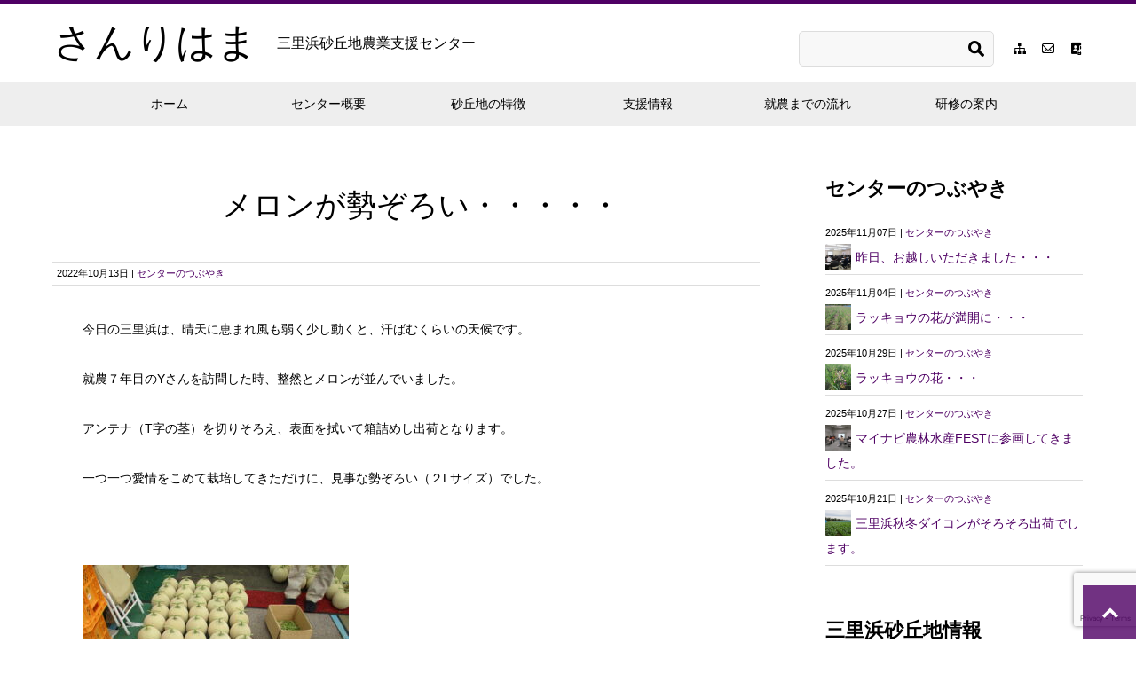

--- FILE ---
content_type: text/html; charset=UTF-8
request_url: https://shien-39.jp/2022/10/13/%E3%83%A1%E3%83%AD%E3%83%B3%E3%81%8C%E5%8B%A2%E3%81%9E%E3%82%8D%E3%81%84%E3%83%BB%E3%83%BB%E3%83%BB%E3%83%BB%E3%83%BB/
body_size: 12346
content:
<!DOCTYPE html>
<html lang="ja">
<head>

<meta charset="UTF-8" />
<meta name="description" content="">
<meta name="viewport" content="width=device-width">

<title>メロンが勢ぞろい・・・・・ | さんりはま</title>
<link rel="profile" href="http://gmpg.org/xfn/11" />

<!--[if lt IE 9]>
<script src="https://shien-39.jp/wp/wp-content/themes/shien-39/js/html5.js"></script>
<![endif]-->
<link rel="shortcut icon" href="https://shien-39.jp/wp/wp-content/themes/shien-39/favicon.ico">
<link rel="stylesheet"  href="https://shien-39.jp/wp/wp-content/themes/shien-39/style.css?ver=1" type="text/css" media="all">
<script type="text/javascript" src="https://shien-39.jp/wp/wp-content/themes/shien-39/js/jquery.js?ver=1"></script>
<script type="text/javascript" src="https://shien-39.jp/wp/wp-content/themes/shien-39/js/functions.js?ver=1"></script>


<meta name='robots' content='max-image-preview:large' />
	<style>img:is([sizes="auto" i], [sizes^="auto," i]) { contain-intrinsic-size: 3000px 1500px }</style>
	<link rel='dns-prefetch' href='//webfonts.xserver.jp' />
<link rel='dns-prefetch' href='//www.googletagmanager.com' />
<link rel="alternate" type="application/rss+xml" title="さんりはま &raquo; メロンが勢ぞろい・・・・・ のコメントのフィード" href="https://shien-39.jp/2022/10/13/%e3%83%a1%e3%83%ad%e3%83%b3%e3%81%8c%e5%8b%a2%e3%81%9e%e3%82%8d%e3%81%84%e3%83%bb%e3%83%bb%e3%83%bb%e3%83%bb%e3%83%bb/feed/" />
<script type="text/javascript">
/* <![CDATA[ */
window._wpemojiSettings = {"baseUrl":"https:\/\/s.w.org\/images\/core\/emoji\/15.0.3\/72x72\/","ext":".png","svgUrl":"https:\/\/s.w.org\/images\/core\/emoji\/15.0.3\/svg\/","svgExt":".svg","source":{"concatemoji":"https:\/\/shien-39.jp\/wp\/wp-includes\/js\/wp-emoji-release.min.js?ver=6.7.4"}};
/*! This file is auto-generated */
!function(i,n){var o,s,e;function c(e){try{var t={supportTests:e,timestamp:(new Date).valueOf()};sessionStorage.setItem(o,JSON.stringify(t))}catch(e){}}function p(e,t,n){e.clearRect(0,0,e.canvas.width,e.canvas.height),e.fillText(t,0,0);var t=new Uint32Array(e.getImageData(0,0,e.canvas.width,e.canvas.height).data),r=(e.clearRect(0,0,e.canvas.width,e.canvas.height),e.fillText(n,0,0),new Uint32Array(e.getImageData(0,0,e.canvas.width,e.canvas.height).data));return t.every(function(e,t){return e===r[t]})}function u(e,t,n){switch(t){case"flag":return n(e,"\ud83c\udff3\ufe0f\u200d\u26a7\ufe0f","\ud83c\udff3\ufe0f\u200b\u26a7\ufe0f")?!1:!n(e,"\ud83c\uddfa\ud83c\uddf3","\ud83c\uddfa\u200b\ud83c\uddf3")&&!n(e,"\ud83c\udff4\udb40\udc67\udb40\udc62\udb40\udc65\udb40\udc6e\udb40\udc67\udb40\udc7f","\ud83c\udff4\u200b\udb40\udc67\u200b\udb40\udc62\u200b\udb40\udc65\u200b\udb40\udc6e\u200b\udb40\udc67\u200b\udb40\udc7f");case"emoji":return!n(e,"\ud83d\udc26\u200d\u2b1b","\ud83d\udc26\u200b\u2b1b")}return!1}function f(e,t,n){var r="undefined"!=typeof WorkerGlobalScope&&self instanceof WorkerGlobalScope?new OffscreenCanvas(300,150):i.createElement("canvas"),a=r.getContext("2d",{willReadFrequently:!0}),o=(a.textBaseline="top",a.font="600 32px Arial",{});return e.forEach(function(e){o[e]=t(a,e,n)}),o}function t(e){var t=i.createElement("script");t.src=e,t.defer=!0,i.head.appendChild(t)}"undefined"!=typeof Promise&&(o="wpEmojiSettingsSupports",s=["flag","emoji"],n.supports={everything:!0,everythingExceptFlag:!0},e=new Promise(function(e){i.addEventListener("DOMContentLoaded",e,{once:!0})}),new Promise(function(t){var n=function(){try{var e=JSON.parse(sessionStorage.getItem(o));if("object"==typeof e&&"number"==typeof e.timestamp&&(new Date).valueOf()<e.timestamp+604800&&"object"==typeof e.supportTests)return e.supportTests}catch(e){}return null}();if(!n){if("undefined"!=typeof Worker&&"undefined"!=typeof OffscreenCanvas&&"undefined"!=typeof URL&&URL.createObjectURL&&"undefined"!=typeof Blob)try{var e="postMessage("+f.toString()+"("+[JSON.stringify(s),u.toString(),p.toString()].join(",")+"));",r=new Blob([e],{type:"text/javascript"}),a=new Worker(URL.createObjectURL(r),{name:"wpTestEmojiSupports"});return void(a.onmessage=function(e){c(n=e.data),a.terminate(),t(n)})}catch(e){}c(n=f(s,u,p))}t(n)}).then(function(e){for(var t in e)n.supports[t]=e[t],n.supports.everything=n.supports.everything&&n.supports[t],"flag"!==t&&(n.supports.everythingExceptFlag=n.supports.everythingExceptFlag&&n.supports[t]);n.supports.everythingExceptFlag=n.supports.everythingExceptFlag&&!n.supports.flag,n.DOMReady=!1,n.readyCallback=function(){n.DOMReady=!0}}).then(function(){return e}).then(function(){var e;n.supports.everything||(n.readyCallback(),(e=n.source||{}).concatemoji?t(e.concatemoji):e.wpemoji&&e.twemoji&&(t(e.twemoji),t(e.wpemoji)))}))}((window,document),window._wpemojiSettings);
/* ]]> */
</script>
<style id='wp-emoji-styles-inline-css' type='text/css'>

	img.wp-smiley, img.emoji {
		display: inline !important;
		border: none !important;
		box-shadow: none !important;
		height: 1em !important;
		width: 1em !important;
		margin: 0 0.07em !important;
		vertical-align: -0.1em !important;
		background: none !important;
		padding: 0 !important;
	}
</style>
<link rel='stylesheet' id='wp-block-library-css' href='https://shien-39.jp/wp/wp-includes/css/dist/block-library/style.min.css?ver=6.7.4' type='text/css' media='all' />
<style id='classic-theme-styles-inline-css' type='text/css'>
/*! This file is auto-generated */
.wp-block-button__link{color:#fff;background-color:#32373c;border-radius:9999px;box-shadow:none;text-decoration:none;padding:calc(.667em + 2px) calc(1.333em + 2px);font-size:1.125em}.wp-block-file__button{background:#32373c;color:#fff;text-decoration:none}
</style>
<style id='global-styles-inline-css' type='text/css'>
:root{--wp--preset--aspect-ratio--square: 1;--wp--preset--aspect-ratio--4-3: 4/3;--wp--preset--aspect-ratio--3-4: 3/4;--wp--preset--aspect-ratio--3-2: 3/2;--wp--preset--aspect-ratio--2-3: 2/3;--wp--preset--aspect-ratio--16-9: 16/9;--wp--preset--aspect-ratio--9-16: 9/16;--wp--preset--color--black: #000000;--wp--preset--color--cyan-bluish-gray: #abb8c3;--wp--preset--color--white: #ffffff;--wp--preset--color--pale-pink: #f78da7;--wp--preset--color--vivid-red: #cf2e2e;--wp--preset--color--luminous-vivid-orange: #ff6900;--wp--preset--color--luminous-vivid-amber: #fcb900;--wp--preset--color--light-green-cyan: #7bdcb5;--wp--preset--color--vivid-green-cyan: #00d084;--wp--preset--color--pale-cyan-blue: #8ed1fc;--wp--preset--color--vivid-cyan-blue: #0693e3;--wp--preset--color--vivid-purple: #9b51e0;--wp--preset--gradient--vivid-cyan-blue-to-vivid-purple: linear-gradient(135deg,rgba(6,147,227,1) 0%,rgb(155,81,224) 100%);--wp--preset--gradient--light-green-cyan-to-vivid-green-cyan: linear-gradient(135deg,rgb(122,220,180) 0%,rgb(0,208,130) 100%);--wp--preset--gradient--luminous-vivid-amber-to-luminous-vivid-orange: linear-gradient(135deg,rgba(252,185,0,1) 0%,rgba(255,105,0,1) 100%);--wp--preset--gradient--luminous-vivid-orange-to-vivid-red: linear-gradient(135deg,rgba(255,105,0,1) 0%,rgb(207,46,46) 100%);--wp--preset--gradient--very-light-gray-to-cyan-bluish-gray: linear-gradient(135deg,rgb(238,238,238) 0%,rgb(169,184,195) 100%);--wp--preset--gradient--cool-to-warm-spectrum: linear-gradient(135deg,rgb(74,234,220) 0%,rgb(151,120,209) 20%,rgb(207,42,186) 40%,rgb(238,44,130) 60%,rgb(251,105,98) 80%,rgb(254,248,76) 100%);--wp--preset--gradient--blush-light-purple: linear-gradient(135deg,rgb(255,206,236) 0%,rgb(152,150,240) 100%);--wp--preset--gradient--blush-bordeaux: linear-gradient(135deg,rgb(254,205,165) 0%,rgb(254,45,45) 50%,rgb(107,0,62) 100%);--wp--preset--gradient--luminous-dusk: linear-gradient(135deg,rgb(255,203,112) 0%,rgb(199,81,192) 50%,rgb(65,88,208) 100%);--wp--preset--gradient--pale-ocean: linear-gradient(135deg,rgb(255,245,203) 0%,rgb(182,227,212) 50%,rgb(51,167,181) 100%);--wp--preset--gradient--electric-grass: linear-gradient(135deg,rgb(202,248,128) 0%,rgb(113,206,126) 100%);--wp--preset--gradient--midnight: linear-gradient(135deg,rgb(2,3,129) 0%,rgb(40,116,252) 100%);--wp--preset--font-size--small: 13px;--wp--preset--font-size--medium: 20px;--wp--preset--font-size--large: 36px;--wp--preset--font-size--x-large: 42px;--wp--preset--spacing--20: 0.44rem;--wp--preset--spacing--30: 0.67rem;--wp--preset--spacing--40: 1rem;--wp--preset--spacing--50: 1.5rem;--wp--preset--spacing--60: 2.25rem;--wp--preset--spacing--70: 3.38rem;--wp--preset--spacing--80: 5.06rem;--wp--preset--shadow--natural: 6px 6px 9px rgba(0, 0, 0, 0.2);--wp--preset--shadow--deep: 12px 12px 50px rgba(0, 0, 0, 0.4);--wp--preset--shadow--sharp: 6px 6px 0px rgba(0, 0, 0, 0.2);--wp--preset--shadow--outlined: 6px 6px 0px -3px rgba(255, 255, 255, 1), 6px 6px rgba(0, 0, 0, 1);--wp--preset--shadow--crisp: 6px 6px 0px rgba(0, 0, 0, 1);}:where(.is-layout-flex){gap: 0.5em;}:where(.is-layout-grid){gap: 0.5em;}body .is-layout-flex{display: flex;}.is-layout-flex{flex-wrap: wrap;align-items: center;}.is-layout-flex > :is(*, div){margin: 0;}body .is-layout-grid{display: grid;}.is-layout-grid > :is(*, div){margin: 0;}:where(.wp-block-columns.is-layout-flex){gap: 2em;}:where(.wp-block-columns.is-layout-grid){gap: 2em;}:where(.wp-block-post-template.is-layout-flex){gap: 1.25em;}:where(.wp-block-post-template.is-layout-grid){gap: 1.25em;}.has-black-color{color: var(--wp--preset--color--black) !important;}.has-cyan-bluish-gray-color{color: var(--wp--preset--color--cyan-bluish-gray) !important;}.has-white-color{color: var(--wp--preset--color--white) !important;}.has-pale-pink-color{color: var(--wp--preset--color--pale-pink) !important;}.has-vivid-red-color{color: var(--wp--preset--color--vivid-red) !important;}.has-luminous-vivid-orange-color{color: var(--wp--preset--color--luminous-vivid-orange) !important;}.has-luminous-vivid-amber-color{color: var(--wp--preset--color--luminous-vivid-amber) !important;}.has-light-green-cyan-color{color: var(--wp--preset--color--light-green-cyan) !important;}.has-vivid-green-cyan-color{color: var(--wp--preset--color--vivid-green-cyan) !important;}.has-pale-cyan-blue-color{color: var(--wp--preset--color--pale-cyan-blue) !important;}.has-vivid-cyan-blue-color{color: var(--wp--preset--color--vivid-cyan-blue) !important;}.has-vivid-purple-color{color: var(--wp--preset--color--vivid-purple) !important;}.has-black-background-color{background-color: var(--wp--preset--color--black) !important;}.has-cyan-bluish-gray-background-color{background-color: var(--wp--preset--color--cyan-bluish-gray) !important;}.has-white-background-color{background-color: var(--wp--preset--color--white) !important;}.has-pale-pink-background-color{background-color: var(--wp--preset--color--pale-pink) !important;}.has-vivid-red-background-color{background-color: var(--wp--preset--color--vivid-red) !important;}.has-luminous-vivid-orange-background-color{background-color: var(--wp--preset--color--luminous-vivid-orange) !important;}.has-luminous-vivid-amber-background-color{background-color: var(--wp--preset--color--luminous-vivid-amber) !important;}.has-light-green-cyan-background-color{background-color: var(--wp--preset--color--light-green-cyan) !important;}.has-vivid-green-cyan-background-color{background-color: var(--wp--preset--color--vivid-green-cyan) !important;}.has-pale-cyan-blue-background-color{background-color: var(--wp--preset--color--pale-cyan-blue) !important;}.has-vivid-cyan-blue-background-color{background-color: var(--wp--preset--color--vivid-cyan-blue) !important;}.has-vivid-purple-background-color{background-color: var(--wp--preset--color--vivid-purple) !important;}.has-black-border-color{border-color: var(--wp--preset--color--black) !important;}.has-cyan-bluish-gray-border-color{border-color: var(--wp--preset--color--cyan-bluish-gray) !important;}.has-white-border-color{border-color: var(--wp--preset--color--white) !important;}.has-pale-pink-border-color{border-color: var(--wp--preset--color--pale-pink) !important;}.has-vivid-red-border-color{border-color: var(--wp--preset--color--vivid-red) !important;}.has-luminous-vivid-orange-border-color{border-color: var(--wp--preset--color--luminous-vivid-orange) !important;}.has-luminous-vivid-amber-border-color{border-color: var(--wp--preset--color--luminous-vivid-amber) !important;}.has-light-green-cyan-border-color{border-color: var(--wp--preset--color--light-green-cyan) !important;}.has-vivid-green-cyan-border-color{border-color: var(--wp--preset--color--vivid-green-cyan) !important;}.has-pale-cyan-blue-border-color{border-color: var(--wp--preset--color--pale-cyan-blue) !important;}.has-vivid-cyan-blue-border-color{border-color: var(--wp--preset--color--vivid-cyan-blue) !important;}.has-vivid-purple-border-color{border-color: var(--wp--preset--color--vivid-purple) !important;}.has-vivid-cyan-blue-to-vivid-purple-gradient-background{background: var(--wp--preset--gradient--vivid-cyan-blue-to-vivid-purple) !important;}.has-light-green-cyan-to-vivid-green-cyan-gradient-background{background: var(--wp--preset--gradient--light-green-cyan-to-vivid-green-cyan) !important;}.has-luminous-vivid-amber-to-luminous-vivid-orange-gradient-background{background: var(--wp--preset--gradient--luminous-vivid-amber-to-luminous-vivid-orange) !important;}.has-luminous-vivid-orange-to-vivid-red-gradient-background{background: var(--wp--preset--gradient--luminous-vivid-orange-to-vivid-red) !important;}.has-very-light-gray-to-cyan-bluish-gray-gradient-background{background: var(--wp--preset--gradient--very-light-gray-to-cyan-bluish-gray) !important;}.has-cool-to-warm-spectrum-gradient-background{background: var(--wp--preset--gradient--cool-to-warm-spectrum) !important;}.has-blush-light-purple-gradient-background{background: var(--wp--preset--gradient--blush-light-purple) !important;}.has-blush-bordeaux-gradient-background{background: var(--wp--preset--gradient--blush-bordeaux) !important;}.has-luminous-dusk-gradient-background{background: var(--wp--preset--gradient--luminous-dusk) !important;}.has-pale-ocean-gradient-background{background: var(--wp--preset--gradient--pale-ocean) !important;}.has-electric-grass-gradient-background{background: var(--wp--preset--gradient--electric-grass) !important;}.has-midnight-gradient-background{background: var(--wp--preset--gradient--midnight) !important;}.has-small-font-size{font-size: var(--wp--preset--font-size--small) !important;}.has-medium-font-size{font-size: var(--wp--preset--font-size--medium) !important;}.has-large-font-size{font-size: var(--wp--preset--font-size--large) !important;}.has-x-large-font-size{font-size: var(--wp--preset--font-size--x-large) !important;}
:where(.wp-block-post-template.is-layout-flex){gap: 1.25em;}:where(.wp-block-post-template.is-layout-grid){gap: 1.25em;}
:where(.wp-block-columns.is-layout-flex){gap: 2em;}:where(.wp-block-columns.is-layout-grid){gap: 2em;}
:root :where(.wp-block-pullquote){font-size: 1.5em;line-height: 1.6;}
</style>
<link rel='stylesheet' id='contact-form-7-css' href='https://shien-39.jp/wp/wp-content/plugins/contact-form-7/includes/css/styles.css?ver=6.0.5' type='text/css' media='all' />
<style id='akismet-widget-style-inline-css' type='text/css'>

			.a-stats {
				--akismet-color-mid-green: #357b49;
				--akismet-color-white: #fff;
				--akismet-color-light-grey: #f6f7f7;

				max-width: 350px;
				width: auto;
			}

			.a-stats * {
				all: unset;
				box-sizing: border-box;
			}

			.a-stats strong {
				font-weight: 600;
			}

			.a-stats a.a-stats__link,
			.a-stats a.a-stats__link:visited,
			.a-stats a.a-stats__link:active {
				background: var(--akismet-color-mid-green);
				border: none;
				box-shadow: none;
				border-radius: 8px;
				color: var(--akismet-color-white);
				cursor: pointer;
				display: block;
				font-family: -apple-system, BlinkMacSystemFont, 'Segoe UI', 'Roboto', 'Oxygen-Sans', 'Ubuntu', 'Cantarell', 'Helvetica Neue', sans-serif;
				font-weight: 500;
				padding: 12px;
				text-align: center;
				text-decoration: none;
				transition: all 0.2s ease;
			}

			/* Extra specificity to deal with TwentyTwentyOne focus style */
			.widget .a-stats a.a-stats__link:focus {
				background: var(--akismet-color-mid-green);
				color: var(--akismet-color-white);
				text-decoration: none;
			}

			.a-stats a.a-stats__link:hover {
				filter: brightness(110%);
				box-shadow: 0 4px 12px rgba(0, 0, 0, 0.06), 0 0 2px rgba(0, 0, 0, 0.16);
			}

			.a-stats .count {
				color: var(--akismet-color-white);
				display: block;
				font-size: 1.5em;
				line-height: 1.4;
				padding: 0 13px;
				white-space: nowrap;
			}
		
</style>
<script type="text/javascript" src="https://shien-39.jp/wp/wp-includes/js/jquery/jquery.min.js?ver=3.7.1" id="jquery-core-js"></script>
<script type="text/javascript" src="https://shien-39.jp/wp/wp-includes/js/jquery/jquery-migrate.min.js?ver=3.4.1" id="jquery-migrate-js"></script>
<script type="text/javascript" src="//webfonts.xserver.jp/js/xserverv3.js?fadein=0&amp;ver=2.0.8" id="typesquare_std-js"></script>

<!-- Site Kit によって追加された Google タグ（gtag.js）スニペット -->

<!-- Google アナリティクス スニペット (Site Kit が追加) -->
<script type="text/javascript" src="https://www.googletagmanager.com/gtag/js?id=G-P7Z5D9GR2S" id="google_gtagjs-js" async></script>
<script type="text/javascript" id="google_gtagjs-js-after">
/* <![CDATA[ */
window.dataLayer = window.dataLayer || [];function gtag(){dataLayer.push(arguments);}
gtag("set","linker",{"domains":["shien-39.jp"]});
gtag("js", new Date());
gtag("set", "developer_id.dZTNiMT", true);
gtag("config", "G-P7Z5D9GR2S");
/* ]]> */
</script>

<!-- Site Kit によって追加された終了 Google タグ（gtag.js）スニペット -->
<link rel="https://api.w.org/" href="https://shien-39.jp/wp-json/" /><link rel="alternate" title="JSON" type="application/json" href="https://shien-39.jp/wp-json/wp/v2/posts/1214" /><link rel="EditURI" type="application/rsd+xml" title="RSD" href="https://shien-39.jp/wp/xmlrpc.php?rsd" />
<meta name="generator" content="WordPress 6.7.4" />
<link rel="canonical" href="https://shien-39.jp/2022/10/13/%e3%83%a1%e3%83%ad%e3%83%b3%e3%81%8c%e5%8b%a2%e3%81%9e%e3%82%8d%e3%81%84%e3%83%bb%e3%83%bb%e3%83%bb%e3%83%bb%e3%83%bb/" />
<link rel='shortlink' href='https://shien-39.jp/?p=1214' />
<link rel="alternate" title="oEmbed (JSON)" type="application/json+oembed" href="https://shien-39.jp/wp-json/oembed/1.0/embed?url=https%3A%2F%2Fshien-39.jp%2F2022%2F10%2F13%2F%25e3%2583%25a1%25e3%2583%25ad%25e3%2583%25b3%25e3%2581%258c%25e5%258b%25a2%25e3%2581%259e%25e3%2582%258d%25e3%2581%2584%25e3%2583%25bb%25e3%2583%25bb%25e3%2583%25bb%25e3%2583%25bb%25e3%2583%25bb%2F" />
<link rel="alternate" title="oEmbed (XML)" type="text/xml+oembed" href="https://shien-39.jp/wp-json/oembed/1.0/embed?url=https%3A%2F%2Fshien-39.jp%2F2022%2F10%2F13%2F%25e3%2583%25a1%25e3%2583%25ad%25e3%2583%25b3%25e3%2581%258c%25e5%258b%25a2%25e3%2581%259e%25e3%2582%258d%25e3%2581%2584%25e3%2583%25bb%25e3%2583%25bb%25e3%2583%25bb%25e3%2583%25bb%25e3%2583%25bb%2F&#038;format=xml" />
<meta name="generator" content="Site Kit by Google 1.149.1" />
<!-- Google タグ マネージャー スニペット (Site Kit が追加) -->
<script type="text/javascript">
/* <![CDATA[ */

			( function( w, d, s, l, i ) {
				w[l] = w[l] || [];
				w[l].push( {'gtm.start': new Date().getTime(), event: 'gtm.js'} );
				var f = d.getElementsByTagName( s )[0],
					j = d.createElement( s ), dl = l != 'dataLayer' ? '&l=' + l : '';
				j.async = true;
				j.src = 'https://www.googletagmanager.com/gtm.js?id=' + i + dl;
				f.parentNode.insertBefore( j, f );
			} )( window, document, 'script', 'dataLayer', 'GTM-5TV25DS' );
			
/* ]]> */
</script>

<!-- (ここまで) Google タグ マネージャー スニペット (Site Kit が追加) -->

<body class="post-template-default single single-post postid-1214 single-format-standard">

<header class="header">

    <div class="header-inner inner">
    
        <h1 class="logo rich_font"><a href="https://shien-39.jp" title="さんりはま">さんりはま<span>三里浜砂丘地農業支援センター</span></a></h1>
    
        <div id="header-search">
        <form role="search" method="get" id="searchform" class="searchform" action="https://shien-39.jp/">
        <div>
        <label class="screen-reader-text" for="s"></label>
        <input type="text" value="" name="s" id="s">
        <input type="submit" id="searchsubmit" value="&#xe917;">
        </div>
        </form>
        </div>
    
        <ul class="set-nav">
        <li class="set-nav-item set-nav-sitemap"><a href="https://shien-39.jp/sitemap/"></a></li>
        <li class="set-nav-item set-nav-mail1"><a href="https://shien-39.jp/inquiry/"></a></li>
        <li class="set-nav-item set-nav-privacy"><a href="https://shien-39.jp/privacy/"></a></li>
        </ul>
    
        <a href="#" id="global-nav-button" class="global-nav-button"></a>
    
    </div>
    
    <nav id="global-nav" class="global-nav">


	<ul id="menu-menu1" class="menu inner"><li id="menu-item-572" class="menu-item menu-item-type-custom menu-item-object-custom menu-item-572"><a href="/"><span>ホーム</span></a></li>
<li id="menu-item-573" class="menu-item menu-item-type-post_type menu-item-object-page menu-item-has-children menu-item-573"><a href="https://shien-39.jp/overview/"><span>センター概要</span></a>
<ul class="sub-menu">
	<li id="menu-item-574" class="menu-item menu-item-type-post_type menu-item-object-page menu-item-574"><a href="https://shien-39.jp/overview/1-2/"><span>はじめに</span></a></li>
	<li id="menu-item-575" class="menu-item menu-item-type-post_type menu-item-object-page menu-item-575"><a href="https://shien-39.jp/overview/%e5%96%b6%e8%be%b2%e6%8e%a8%e9%80%b2%e5%8d%94%e8%ad%b0%e4%bc%9a%e3%81%ae%e7%b4%b9%e4%bb%8b/"><span>営農推進協議会の紹介</span></a></li>
	<li id="menu-item-576" class="menu-item menu-item-type-post_type menu-item-object-page menu-item-576"><a href="https://shien-39.jp/overview/%e7%9b%b8%e8%ab%87%e5%93%a1%e3%81%ae%e7%b4%b9%e4%bb%8b/"><span>相談員の紹介</span></a></li>
	<li id="menu-item-577" class="menu-item menu-item-type-post_type menu-item-object-page menu-item-577"><a href="https://shien-39.jp/overview/access/"><span>アクセス</span></a></li>
</ul>
</li>
<li id="menu-item-578" class="menu-item menu-item-type-post_type menu-item-object-page menu-item-has-children menu-item-578"><a href="https://shien-39.jp/%e7%a0%82%e4%b8%98%e5%9c%b0%e3%81%ae%e7%89%b9%e5%be%b4/"><span>砂丘地の特徴</span></a>
<ul class="sub-menu">
	<li id="menu-item-579" class="menu-item menu-item-type-post_type menu-item-object-page menu-item-579"><a href="https://shien-39.jp/%e7%a0%82%e4%b8%98%e5%9c%b0%e3%81%ae%e7%89%b9%e5%be%b4/%e6%a6%82%e8%a6%81/"><span>概要</span></a></li>
	<li id="menu-item-580" class="menu-item menu-item-type-post_type menu-item-object-page menu-item-580"><a href="https://shien-39.jp/%e7%a0%82%e4%b8%98%e5%9c%b0%e3%81%ae%e7%89%b9%e5%be%b4/%e8%bf%91%e3%81%8f%e3%81%ae%e8%a6%b3%e5%85%89%e3%82%b9%e3%83%9d%e3%83%83%e3%83%88/"><span>近くの観光スポット</span></a></li>
	<li id="menu-item-581" class="menu-item menu-item-type-post_type menu-item-object-page menu-item-has-children menu-item-581"><a href="https://shien-39.jp/%e7%a0%82%e4%b8%98%e5%9c%b0%e3%81%ae%e7%89%b9%e5%be%b4/%e7%a0%82%e4%b8%98%e5%9c%b0%e8%be%b2%e6%a5%ad%e3%81%ab%e3%81%a4%e3%81%84%e3%81%a6/"><span>砂丘地農業について</span></a>
	<ul class="sub-menu">
		<li id="menu-item-582" class="menu-item menu-item-type-post_type menu-item-object-page menu-item-582"><a href="https://shien-39.jp/%e7%a0%82%e4%b8%98%e5%9c%b0%e3%81%ae%e7%89%b9%e5%be%b4/%e7%a0%82%e4%b8%98%e5%9c%b0%e8%be%b2%e6%a5%ad%e3%81%ab%e3%81%a4%e3%81%84%e3%81%a6/%e4%b8%89%e9%87%8c%e6%b5%9c%e3%81%ae%e6%97%ac%e3%81%ae%e9%87%8e%e8%8f%9c/"><span>三里浜の旬の野菜</span></a></li>
		<li id="menu-item-583" class="menu-item menu-item-type-post_type menu-item-object-page menu-item-583"><a href="https://shien-39.jp/%e7%a0%82%e4%b8%98%e5%9c%b0%e3%81%ae%e7%89%b9%e5%be%b4/%e7%a0%82%e4%b8%98%e5%9c%b0%e8%be%b2%e6%a5%ad%e3%81%ab%e3%81%a4%e3%81%84%e3%81%a6/%e7%8f%be%e5%9c%a8%e3%81%ae%e5%96%b6%e8%be%b2%e7%8a%b6%e6%b3%81/"><span>現在の営農状況</span></a></li>
		<li id="menu-item-584" class="menu-item menu-item-type-post_type menu-item-object-page menu-item-584"><a href="https://shien-39.jp/%e7%a0%82%e4%b8%98%e5%9c%b0%e3%81%ae%e7%89%b9%e5%be%b4/%e7%a0%82%e4%b8%98%e5%9c%b0%e8%be%b2%e6%a5%ad%e3%81%ab%e3%81%a4%e3%81%84%e3%81%a6/%e3%81%8a%e3%81%84%e3%81%97%e3%81%84%e9%87%8e%e8%8f%9c%e3%81%8c%e3%81%a7%e3%81%8d%e3%82%8b%e7%a7%98%e5%af%86/"><span>おいしい野菜ができる秘密</span></a></li>
	</ul>
</li>
</ul>
</li>
<li id="menu-item-585" class="menu-item menu-item-type-post_type menu-item-object-page menu-item-has-children menu-item-585"><a href="https://shien-39.jp/%e6%94%af%e6%8f%b4%e6%83%85%e5%a0%b1/"><span>支援情報</span></a>
<ul class="sub-menu">
	<li id="menu-item-586" class="menu-item menu-item-type-post_type menu-item-object-page menu-item-586"><a href="https://shien-39.jp/%e6%94%af%e6%8f%b4%e6%83%85%e5%a0%b1/%e5%9b%bd%e3%81%ae%e3%82%b5%e3%83%9d%e3%83%bc%e3%83%88/"><span>国のサポート</span></a></li>
	<li id="menu-item-587" class="menu-item menu-item-type-post_type menu-item-object-page menu-item-587"><a href="https://shien-39.jp/%e6%94%af%e6%8f%b4%e6%83%85%e5%a0%b1/%e7%9c%8c%e3%83%bb%e5%b8%82%e3%81%ae%e3%82%b5%e3%83%9d%e3%83%bc%e3%83%88/"><span>県・市のサポート</span></a></li>
	<li id="menu-item-588" class="menu-item menu-item-type-post_type menu-item-object-page menu-item-588"><a href="https://shien-39.jp/%e6%94%af%e6%8f%b4%e6%83%85%e5%a0%b1/%e5%85%88%e8%bc%a9%e8%be%b2%e5%ae%b6%e3%81%ae%e3%82%a2%e3%83%89%e3%83%90%e3%82%a4%e3%82%b9/"><span>先輩農家のアドバイス</span></a></li>
</ul>
</li>
<li id="menu-item-589" class="menu-item menu-item-type-post_type menu-item-object-page menu-item-589"><a href="https://shien-39.jp/%e5%b0%b1%e8%be%b2%e3%81%be%e3%81%a7%e3%81%ae%e6%b5%81%e3%82%8c/"><span>就農までの流れ</span></a></li>
<li id="menu-item-590" class="menu-item menu-item-type-post_type menu-item-object-page menu-item-has-children menu-item-590"><a href="https://shien-39.jp/%e7%a0%94%e4%bf%ae%e3%81%ae%e6%a1%88%e5%86%85/"><span>研修の案内</span></a>
<ul class="sub-menu">
	<li id="menu-item-591" class="menu-item menu-item-type-post_type menu-item-object-page menu-item-591"><a href="https://shien-39.jp/%e7%a0%94%e4%bf%ae%e3%81%ae%e6%a1%88%e5%86%85/%e7%9f%ad%e6%9c%9f%e3%81%a7%e8%be%b2%e6%a5%ad%e3%82%92%e4%bd%93%e9%a8%93%e3%81%99%e3%82%8b/"><span>短期で農業を体験する</span></a></li>
	<li id="menu-item-592" class="menu-item menu-item-type-post_type menu-item-object-page menu-item-592"><a href="https://shien-39.jp/%e7%a0%94%e4%bf%ae%e3%81%ae%e6%a1%88%e5%86%85/%e9%95%b7%e6%9c%9f%e3%81%a7%e8%be%b2%e6%a5%ad%e3%82%92%e4%bd%93%e9%a8%93%e3%81%99%e3%82%8b/"><span>長期で農業を体験する</span></a></li>
	<li id="menu-item-593" class="menu-item menu-item-type-post_type menu-item-object-page menu-item-593"><a href="https://shien-39.jp/%e7%a0%94%e4%bf%ae%e3%81%ae%e6%a1%88%e5%86%85/%e7%9c%8c%e3%81%ae%e7%a0%94%e4%bf%ae%e6%96%bd%e8%a8%ad%e3%81%ab%e9%80%9a%e3%81%86/"><span>県の研修施設に通う</span></a></li>
</ul>
</li>
</ul>    
    </nav>

</header>





<main class="main">
<div class="inner clearfix">

    <div class="breadcrumbs">
          </div>
    
    <div class="primary">
    <div class="primary-inner">
    
        <h1 class="page-title rich_font">メロンが勢ぞろい・・・・・</h1>
    
        
<div id="post-1214" class="post-1214 post type-post status-publish format-standard has-post-thumbnail hentry category-center-tweet">

<div class="post-meta">2022年10月13日 | <a href="https://shien-39.jp/category/news/center-tweet/" rel="category tag">センターのつぶやき</a></div><!--/.post-meta -->

<div class="post-content">
<p>今日の三里浜は、晴天に恵まれ風も弱く少し動くと、汗ばむくらいの天候です。</p>
<p>就農７年目のYさんを訪問した時、整然とメロンが並んでいました。</p>
<p>アンテナ（T字の茎）を切りそろえ、表面を拭いて箱詰めし出荷となります。</p>
<p>一つ一つ愛情をこめて栽培してきただけに、見事な勢ぞろい（２Lサイズ）でした。</p>
<p>&nbsp;</p>
<p><a href="https://shien-39.jp/wp/wp-content/uploads/2022/10/20221013アールスメロン-scaled.jpg" target="_blank" rel="noopener"><img fetchpriority="high" decoding="async" class="alignnone wp-image-1216 size-medium" title="20221013アールスメロン" src="https://shien-39.jp/wp/wp-content/uploads/2022/10/20221013アールスメロン-300x225.jpg" alt="" width="300" height="225" srcset="https://shien-39.jp/wp/wp-content/uploads/2022/10/20221013アールスメロン-300x225.jpg 300w, https://shien-39.jp/wp/wp-content/uploads/2022/10/20221013アールスメロン-1024x768.jpg 1024w, https://shien-39.jp/wp/wp-content/uploads/2022/10/20221013アールスメロン-768x576.jpg 768w, https://shien-39.jp/wp/wp-content/uploads/2022/10/20221013アールスメロン-1536x1152.jpg 1536w, https://shien-39.jp/wp/wp-content/uploads/2022/10/20221013アールスメロン-2048x1536.jpg 2048w" sizes="(max-width: 300px) 100vw, 300px" /></a></p>
</div><!--/.entry-content -->


</div><!--/#post-## -->
    
    </div>
    </div><!--/.primary -->
    

    <div class="secondary">

        
        <div class="widget-container widget side_widget">
        <h2 class="headline">センターのつぶやき</h2>
        <ul>
                        <li><span class="widget-time">2025年11月07日 | <a href="https://shien-39.jp/category/news/center-tweet/" rel="category tag">センターのつぶやき</a></span><br />
        <a href="https://shien-39.jp/2025/11/07/%e6%98%a8%e6%97%a5%e3%80%81%e3%81%8a%e8%b6%8a%e3%81%97%e3%81%84%e3%81%9f%e3%81%a0%e3%81%8d%e3%81%be%e3%81%97%e3%81%9f%e3%83%bb%e3%83%bb%e3%83%bb/"><img width="150" height="150" src="https://shien-39.jp/wp/wp-content/uploads/2025/11/20251106川越市農業委員会視察1-150x150.jpg" class="attachment-thumbnail size-thumbnail wp-post-image" alt="" decoding="async" loading="lazy" /><span class="widget-title">昨日、お越しいただきました・・・</span></a></li>
                <li><span class="widget-time">2025年11月04日 | <a href="https://shien-39.jp/category/news/center-tweet/" rel="category tag">センターのつぶやき</a></span><br />
        <a href="https://shien-39.jp/2025/11/04/%e3%83%a9%e3%83%83%e3%82%ad%e3%83%a7%e3%82%a6%e3%81%ae%e8%8a%b1%e3%81%8c%e6%ba%80%e9%96%8b%e3%81%ab%e3%83%bb%e3%83%bb%e3%83%bb/"><img width="150" height="150" src="https://shien-39.jp/wp/wp-content/uploads/2025/11/20251104ラッキョウの花-150x150.jpg" class="attachment-thumbnail size-thumbnail wp-post-image" alt="" decoding="async" loading="lazy" /><span class="widget-title">ラッキョウの花が満開に・・・</span></a></li>
                <li><span class="widget-time">2025年10月29日 | <a href="https://shien-39.jp/category/news/center-tweet/" rel="category tag">センターのつぶやき</a></span><br />
        <a href="https://shien-39.jp/2025/10/29/%e3%83%a9%e3%83%83%e3%82%ad%e3%83%a7%e3%82%a6%e3%81%ae%e8%8a%b1%e3%83%bb%e3%83%bb%e3%83%bb/"><img width="150" height="150" src="https://shien-39.jp/wp/wp-content/uploads/2025/10/20251028ラッキョウの花-150x150.jpg" class="attachment-thumbnail size-thumbnail wp-post-image" alt="" decoding="async" loading="lazy" /><span class="widget-title">ラッキョウの花・・・</span></a></li>
                <li><span class="widget-time">2025年10月27日 | <a href="https://shien-39.jp/category/news/center-tweet/" rel="category tag">センターのつぶやき</a></span><br />
        <a href="https://shien-39.jp/2025/10/27/%e3%83%9e%e3%82%a4%e3%83%8a%e3%83%93%e8%be%b2%e6%9e%97%e6%b0%b4%e7%94%a3%e3%81%b5fest%e3%81%ab%e5%8f%82%e7%94%bb%e3%81%97%e3%81%a6%e3%81%8d%e3%81%be%e3%81%97%e3%81%9f%e3%80%82/"><img width="150" height="150" src="https://shien-39.jp/wp/wp-content/uploads/2025/10/20251025マイナビ農林水産FEST2-150x150.jpg" class="attachment-thumbnail size-thumbnail wp-post-image" alt="" decoding="async" loading="lazy" /><span class="widget-title">マイナビ農林水産FESTに参画してきました。</span></a></li>
                <li><span class="widget-time">2025年10月21日 | <a href="https://shien-39.jp/category/news/center-tweet/" rel="category tag">センターのつぶやき</a></span><br />
        <a href="https://shien-39.jp/2025/10/21/%e4%b8%89%e9%87%8c%e6%b5%9c%e7%a7%8b%e5%86%ac%e3%83%80%e3%82%a4%e3%82%b3%e3%83%b3%e3%81%8c%e3%81%9d%e3%82%8d%e3%81%9d%e3%82%8d%e5%87%ba%e8%8d%b7%e3%81%a7%e3%81%97%e3%81%be%e3%81%99%e3%80%82/"><img width="150" height="150" src="https://shien-39.jp/wp/wp-content/uploads/2025/10/20251021ダイコン-150x150.jpg" class="attachment-thumbnail size-thumbnail wp-post-image" alt="" decoding="async" loading="lazy" /><span class="widget-title">三里浜秋冬ダイコンがそろそろ出荷でします。</span></a></li>
                </ul>
        </div>
        
        <div class="widget-container widget side_widget">
        <h2 class="headline">三里浜砂丘地情報</h2>
        <ul>
                        <li><span class="widget-time">2025年11月13日 | <a href="https://shien-39.jp/category/topics/" rel="category tag">産地の動き</a>, <a href="https://shien-39.jp/category/center-activity/glossary/" rel="category tag">用語解説</a></span><br />
        <a href="https://shien-39.jp/2025/11/13/%e8%be%b2%e6%9e%97%e6%b0%b4%e7%94%a3%e7%9c%81%e3%80%80%e3%80%8c%e4%bb%a4%e5%92%8c7%e5%b9%b4%e5%ba%a6%e7%97%85%e5%ae%b3%e8%99%ab%e7%99%ba%e7%94%9f%e4%ba%88%e5%a0%b1%e7%ac%ac9%e5%8f%b7%e3%80%8d%e3%81%ae/"><span class="widget-title">農林水産省　「令和7年度病害虫発生予報第9号」の発表</span></a></li>
                <li><span class="widget-time">2025年11月12日 | <a href="https://shien-39.jp/category/topics/" rel="category tag">産地の動き</a>, <a href="https://shien-39.jp/category/center-activity/glossary/" rel="category tag">用語解説</a>, <a href="https://shien-39.jp/category/seasons/fukui-trend/" rel="category tag">福井県内農業の動き</a></span><br />
        <a href="https://shien-39.jp/2025/11/12/%e7%a6%8f%e4%ba%95%e5%b8%82%e3%80%80%e3%81%b5%e3%81%8f%e3%81%84%e5%9c%92%e8%8a%b8%e3%83%81%e3%83%a3%e3%83%ac%e3%83%b3%e3%82%b8%e5%a1%be%e3%81%ab%e3%81%a4%e3%81%84%e3%81%a6/"><span class="widget-title">福井市　ふくい園芸チャレンジ塾について</span></a></li>
                <li><span class="widget-time">2025年11月07日 | <a href="https://shien-39.jp/category/topics/" rel="category tag">産地の動き</a>, <a href="https://shien-39.jp/category/center-activity/glossary/" rel="category tag">用語解説</a>, <a href="https://shien-39.jp/category/seasons/fukui-trend/" rel="category tag">福井県内農業の動き</a></span><br />
        <a href="https://shien-39.jp/2025/11/07/%e3%81%b5%e3%81%8f%e3%81%84%e5%9c%92%e8%8a%b8%e3%82%ab%e3%83%ac%e3%83%83%e3%82%b8%e2%98%86%e4%bb%a4%e5%92%8c%ef%bc%98%e5%b9%b4%e5%ba%a6%e6%96%b0%e8%a6%8f%e5%b0%b1%e8%be%b2%e3%82%b3%e3%83%bc%e3%82%b9/"><span class="widget-title">ふくい園芸カレッジ☆令和８年度新規就農コース研修生募集要項アップのお知らせ☆</span></a></li>
                <li><span class="widget-time">2025年11月07日 | <a href="https://shien-39.jp/category/news/center-tweet/" rel="category tag">センターのつぶやき</a></span><br />
        <a href="https://shien-39.jp/2025/11/07/%e6%98%a8%e6%97%a5%e3%80%81%e3%81%8a%e8%b6%8a%e3%81%97%e3%81%84%e3%81%9f%e3%81%a0%e3%81%8d%e3%81%be%e3%81%97%e3%81%9f%e3%83%bb%e3%83%bb%e3%83%bb/"><span class="widget-title">昨日、お越しいただきました・・・</span></a></li>
                <li><span class="widget-time">2025年11月07日 | <a href="https://shien-39.jp/category/news/" rel="category tag">センターからのお知らせ</a>, <a href="https://shien-39.jp/category/news/center-news/" rel="category tag">センターニュース</a></span><br />
        <a href="https://shien-39.jp/2025/11/07/%e6%94%af%e6%8f%b4%e3%82%bb%e3%83%b3%e3%82%bf%e3%83%bc%e3%83%8b%e3%83%a5%e3%83%bc%e3%82%b9%e3%80%8066%e5%8f%b7/"><span class="widget-title">支援センターニュース　66号</span></a></li>
                </ul>
        </div>
        
        <div class="widget-container widget side_widget">
        <h2 class="headline">四季情報</h2>
        <ul>
                        <li><span class="widget-time">2025年11月13日 | <a href="https://shien-39.jp/category/topics/" rel="category tag">産地の動き</a>, <a href="https://shien-39.jp/category/center-activity/glossary/" rel="category tag">用語解説</a></span><br />
        <a href="https://shien-39.jp/2025/11/13/%e8%be%b2%e6%9e%97%e6%b0%b4%e7%94%a3%e7%9c%81%e3%80%80%e3%80%8c%e4%bb%a4%e5%92%8c7%e5%b9%b4%e5%ba%a6%e7%97%85%e5%ae%b3%e8%99%ab%e7%99%ba%e7%94%9f%e4%ba%88%e5%a0%b1%e7%ac%ac9%e5%8f%b7%e3%80%8d%e3%81%ae/"><span class="widget-title">農林水産省　「令和7年度病害虫発生予報第9号」の発表</span></a></li>
                <li><span class="widget-time">2025年11月12日 | <a href="https://shien-39.jp/category/topics/" rel="category tag">産地の動き</a>, <a href="https://shien-39.jp/category/center-activity/glossary/" rel="category tag">用語解説</a>, <a href="https://shien-39.jp/category/seasons/fukui-trend/" rel="category tag">福井県内農業の動き</a></span><br />
        <a href="https://shien-39.jp/2025/11/12/%e7%a6%8f%e4%ba%95%e5%b8%82%e3%80%80%e3%81%b5%e3%81%8f%e3%81%84%e5%9c%92%e8%8a%b8%e3%83%81%e3%83%a3%e3%83%ac%e3%83%b3%e3%82%b8%e5%a1%be%e3%81%ab%e3%81%a4%e3%81%84%e3%81%a6/"><span class="widget-title">福井市　ふくい園芸チャレンジ塾について</span></a></li>
                <li><span class="widget-time">2025年11月07日 | <a href="https://shien-39.jp/category/topics/" rel="category tag">産地の動き</a>, <a href="https://shien-39.jp/category/center-activity/glossary/" rel="category tag">用語解説</a>, <a href="https://shien-39.jp/category/seasons/fukui-trend/" rel="category tag">福井県内農業の動き</a></span><br />
        <a href="https://shien-39.jp/2025/11/07/%e3%81%b5%e3%81%8f%e3%81%84%e5%9c%92%e8%8a%b8%e3%82%ab%e3%83%ac%e3%83%83%e3%82%b8%e2%98%86%e4%bb%a4%e5%92%8c%ef%bc%98%e5%b9%b4%e5%ba%a6%e6%96%b0%e8%a6%8f%e5%b0%b1%e8%be%b2%e3%82%b3%e3%83%bc%e3%82%b9/"><span class="widget-title">ふくい園芸カレッジ☆令和８年度新規就農コース研修生募集要項アップのお知らせ☆</span></a></li>
                <li><span class="widget-time">2025年11月06日 | <a href="https://shien-39.jp/category/topics/" rel="category tag">産地の動き</a>, <a href="https://shien-39.jp/category/seasons/fukui-trend/" rel="category tag">福井県内農業の動き</a></span><br />
        <a href="https://shien-39.jp/2025/11/06/%e7%a6%8f%e4%ba%95%e5%b8%82%e8%be%b2%e3%81%ae%e8%a6%8b%e5%ad%a6%e3%83%84%e3%82%a2%e3%83%bc%ef%bc%88%e5%8f%82%e5%8a%a0%e8%80%85%e5%8b%9f%e9%9b%86%e4%b8%ad%ef%bc%81%ef%bc%89/"><span class="widget-title">福井市農の見学ツアー（参加者募集中！）</span></a></li>
                <li><span class="widget-time">2025年11月05日 | <a href="https://shien-39.jp/category/topics/" rel="category tag">産地の動き</a>, <a href="https://shien-39.jp/category/center-activity/glossary/" rel="category tag">用語解説</a>, <a href="https://shien-39.jp/category/seasons/fukui-trend/" rel="category tag">福井県内農業の動き</a></span><br />
        <a href="https://shien-39.jp/2025/11/05/%e7%a6%8f%e4%ba%95%e7%9c%8c%e3%80%80%e7%81%bd%e5%ae%b3%e3%81%ab%e5%bc%b7%e3%81%84%e6%96%bd%e8%a8%ad%e5%9c%92%e8%8a%b8%e3%81%a5%e3%81%8f%e3%82%8a%e6%9c%88%e9%96%93%e3%81%ab%e3%81%a4%e3%81%84%e3%81%a6-4/"><span class="widget-title">福井県　災害に強い施設園芸づくり月間について</span></a></li>
                </ul>
        </div>
        
        

    </div><!--/.secondary -->





</div>
</main>


<footer class="footer">


<div class="footer-banners">
<div class="inner">
<div class="clearfix">
<div class="footer-banner"><a class="banner" target="_blank" href="https://www.pref.fukui.lg.jp/index3.html"><img src="https://shien-39.jp/wp/wp-content/themes/shien-39/images/fukuiken.jpg"></a></div>
<div class="footer-banner"><a class="banner" target="_blank" href="http://www.city.fukui.lg.jp/sub2.html"><img src="https://shien-39.jp/wp/wp-content/themes/shien-39/images/fukuishi.jpg"></a></div>
<div class="footer-banner"><a class="banner" target="_blank" href="https://www.city.fukui-sakai.lg.jp/"><img src="https://shien-39.jp/wp/wp-content/themes/shien-39/images/sakaishi.jpg"></a></div>
<div class="footer-banner"><a class="banner" target="_blank" href="https://www.maff.go.jp/hokuriku/"><img src="https://shien-39.jp/wp/wp-content/themes/shien-39/images/hokurikunouseikyoku.jpg"></a></div>
<div class="footer-banner"><a class="banner" target="_blank" href="http://www.fukui-affsc.jp/"><img src="https://shien-39.jp/wp/wp-content/themes/shien-39/images/fukuinourinsuisanshien.jpg"></a></div>
<div class="footer-banner"><a class="banner" target="_blank" href="https://www.pref.fukui.lg.jp/doc/021037/fukuiengeicollege.html?path=C4/C47/C229/P28433"><img src="https://shien-39.jp/wp/wp-content/themes/shien-39/images/fukuiengeicollege.jpg"></a></div>
<div class="footer-banner"><a class="banner" target="_blank" href="https://www.data.jma.go.jp/fukui/index.html"><img src="https://shien-39.jp/wp/wp-content/themes/shien-39/images/warn.jpg"></a></div>
</div>
</div>
</div>





<div class="footer-content">
<div class="inner">
<div class="footer-content-inner clearfix">
<nav id="footer-nav-01" class="footer-nav">
	<ul id="menu-menu1" class="menu"><li id="menu-item-598" class="menu-item menu-item-type-custom menu-item-object-custom menu-item-598"><a href="/"><span>ホーム</span></a></li>
<li id="menu-item-599" class="menu-item menu-item-type-post_type menu-item-object-page menu-item-599"><a href="https://shien-39.jp/overview/"><span>センター概要</span></a></li>
<li id="menu-item-600" class="menu-item menu-item-type-post_type menu-item-object-page menu-item-has-children menu-item-600"><a href="https://shien-39.jp/overview/1-2/"><span>はじめに</span></a>
<ul class="sub-menu">
	<li id="menu-item-601" class="menu-item menu-item-type-post_type menu-item-object-page menu-item-601"><a href="https://shien-39.jp/overview/%e5%96%b6%e8%be%b2%e6%8e%a8%e9%80%b2%e5%8d%94%e8%ad%b0%e4%bc%9a%e3%81%ae%e7%b4%b9%e4%bb%8b/"><span>営農推進協議会の紹介</span></a></li>
	<li id="menu-item-602" class="menu-item menu-item-type-post_type menu-item-object-page menu-item-602"><a href="https://shien-39.jp/overview/%e7%9b%b8%e8%ab%87%e5%93%a1%e3%81%ae%e7%b4%b9%e4%bb%8b/"><span>相談員の紹介</span></a></li>
	<li id="menu-item-603" class="menu-item menu-item-type-post_type menu-item-object-page menu-item-603"><a href="https://shien-39.jp/overview/access/"><span>アクセス</span></a></li>
</ul>
</li>
<li id="menu-item-604" class="menu-item menu-item-type-post_type menu-item-object-page menu-item-has-children menu-item-604"><a href="https://shien-39.jp/%e7%a0%82%e4%b8%98%e5%9c%b0%e3%81%ae%e7%89%b9%e5%be%b4/"><span>砂丘地の特徴</span></a>
<ul class="sub-menu">
	<li id="menu-item-605" class="menu-item menu-item-type-post_type menu-item-object-page menu-item-605"><a href="https://shien-39.jp/%e7%a0%82%e4%b8%98%e5%9c%b0%e3%81%ae%e7%89%b9%e5%be%b4/%e6%a6%82%e8%a6%81/"><span>概要</span></a></li>
	<li id="menu-item-606" class="menu-item menu-item-type-post_type menu-item-object-page menu-item-606"><a href="https://shien-39.jp/%e7%a0%82%e4%b8%98%e5%9c%b0%e3%81%ae%e7%89%b9%e5%be%b4/%e8%bf%91%e3%81%8f%e3%81%ae%e8%a6%b3%e5%85%89%e3%82%b9%e3%83%9d%e3%83%83%e3%83%88/"><span>近くの観光スポット</span></a></li>
	<li id="menu-item-607" class="menu-item menu-item-type-post_type menu-item-object-page menu-item-has-children menu-item-607"><a href="https://shien-39.jp/%e7%a0%82%e4%b8%98%e5%9c%b0%e3%81%ae%e7%89%b9%e5%be%b4/%e7%a0%82%e4%b8%98%e5%9c%b0%e8%be%b2%e6%a5%ad%e3%81%ab%e3%81%a4%e3%81%84%e3%81%a6/"><span>砂丘地農業について</span></a>
	<ul class="sub-menu">
		<li id="menu-item-608" class="menu-item menu-item-type-post_type menu-item-object-page menu-item-608"><a href="https://shien-39.jp/%e7%a0%82%e4%b8%98%e5%9c%b0%e3%81%ae%e7%89%b9%e5%be%b4/%e7%a0%82%e4%b8%98%e5%9c%b0%e8%be%b2%e6%a5%ad%e3%81%ab%e3%81%a4%e3%81%84%e3%81%a6/%e4%b8%89%e9%87%8c%e6%b5%9c%e3%81%ae%e6%97%ac%e3%81%ae%e9%87%8e%e8%8f%9c/"><span>三里浜の旬の野菜</span></a></li>
		<li id="menu-item-609" class="menu-item menu-item-type-post_type menu-item-object-page menu-item-609"><a href="https://shien-39.jp/%e7%a0%82%e4%b8%98%e5%9c%b0%e3%81%ae%e7%89%b9%e5%be%b4/%e7%a0%82%e4%b8%98%e5%9c%b0%e8%be%b2%e6%a5%ad%e3%81%ab%e3%81%a4%e3%81%84%e3%81%a6/%e7%8f%be%e5%9c%a8%e3%81%ae%e5%96%b6%e8%be%b2%e7%8a%b6%e6%b3%81/"><span>現在の営農状況</span></a></li>
		<li id="menu-item-610" class="menu-item menu-item-type-post_type menu-item-object-page menu-item-610"><a href="https://shien-39.jp/%e7%a0%82%e4%b8%98%e5%9c%b0%e3%81%ae%e7%89%b9%e5%be%b4/%e7%a0%82%e4%b8%98%e5%9c%b0%e8%be%b2%e6%a5%ad%e3%81%ab%e3%81%a4%e3%81%84%e3%81%a6/%e3%81%8a%e3%81%84%e3%81%97%e3%81%84%e9%87%8e%e8%8f%9c%e3%81%8c%e3%81%a7%e3%81%8d%e3%82%8b%e7%a7%98%e5%af%86/"><span>おいしい野菜ができる秘密</span></a></li>
	</ul>
</li>
</ul>
</li>
</ul>
</nav>
<nav id="footer-nav-02" class="footer-nav">
	<ul id="menu-menu2" class="menu"><li id="menu-item-611" class="menu-item menu-item-type-post_type menu-item-object-page menu-item-has-children menu-item-611"><a href="https://shien-39.jp/%e6%94%af%e6%8f%b4%e6%83%85%e5%a0%b1/"><span>支援情報</span></a>
<ul class="sub-menu">
	<li id="menu-item-612" class="menu-item menu-item-type-post_type menu-item-object-page menu-item-612"><a href="https://shien-39.jp/%e6%94%af%e6%8f%b4%e6%83%85%e5%a0%b1/%e5%9b%bd%e3%81%ae%e3%82%b5%e3%83%9d%e3%83%bc%e3%83%88/"><span>国のサポート</span></a></li>
	<li id="menu-item-613" class="menu-item menu-item-type-post_type menu-item-object-page menu-item-613"><a href="https://shien-39.jp/%e6%94%af%e6%8f%b4%e6%83%85%e5%a0%b1/%e7%9c%8c%e3%83%bb%e5%b8%82%e3%81%ae%e3%82%b5%e3%83%9d%e3%83%bc%e3%83%88/"><span>県・市のサポート</span></a></li>
	<li id="menu-item-614" class="menu-item menu-item-type-post_type menu-item-object-page menu-item-614"><a href="https://shien-39.jp/%e6%94%af%e6%8f%b4%e6%83%85%e5%a0%b1/%e5%85%88%e8%bc%a9%e8%be%b2%e5%ae%b6%e3%81%ae%e3%82%a2%e3%83%89%e3%83%90%e3%82%a4%e3%82%b9/"><span>先輩農家のアドバイス</span></a></li>
</ul>
</li>
<li id="menu-item-615" class="menu-item menu-item-type-post_type menu-item-object-page menu-item-615"><a href="https://shien-39.jp/%e5%b0%b1%e8%be%b2%e3%81%be%e3%81%a7%e3%81%ae%e6%b5%81%e3%82%8c/"><span>就農までの流れ</span></a></li>
<li id="menu-item-616" class="menu-item menu-item-type-post_type menu-item-object-page menu-item-has-children menu-item-616"><a href="https://shien-39.jp/%e7%a0%94%e4%bf%ae%e3%81%ae%e6%a1%88%e5%86%85/"><span>研修の案内</span></a>
<ul class="sub-menu">
	<li id="menu-item-617" class="menu-item menu-item-type-post_type menu-item-object-page menu-item-617"><a href="https://shien-39.jp/%e7%a0%94%e4%bf%ae%e3%81%ae%e6%a1%88%e5%86%85/%e7%9f%ad%e6%9c%9f%e3%81%a7%e8%be%b2%e6%a5%ad%e3%82%92%e4%bd%93%e9%a8%93%e3%81%99%e3%82%8b/"><span>短期で農業を体験する</span></a></li>
	<li id="menu-item-618" class="menu-item menu-item-type-post_type menu-item-object-page menu-item-618"><a href="https://shien-39.jp/%e7%a0%94%e4%bf%ae%e3%81%ae%e6%a1%88%e5%86%85/%e9%95%b7%e6%9c%9f%e3%81%a7%e8%be%b2%e6%a5%ad%e3%82%92%e4%bd%93%e9%a8%93%e3%81%99%e3%82%8b/"><span>長期で農業を体験する</span></a></li>
	<li id="menu-item-619" class="menu-item menu-item-type-post_type menu-item-object-page menu-item-619"><a href="https://shien-39.jp/%e7%a0%94%e4%bf%ae%e3%81%ae%e6%a1%88%e5%86%85/%e7%9c%8c%e3%81%ae%e7%a0%94%e4%bf%ae%e6%96%bd%e8%a8%ad%e3%81%ab%e9%80%9a%e3%81%86/"><span>県の研修施設に通う</span></a></li>
</ul>
</li>
</ul>
</nav>

<nav id="footer-nav-03" class="footer-nav">
	<ul id="menu-menu3" class="menu"><li id="menu-item-624" class="menu-item menu-item-type-taxonomy menu-item-object-category current-post-ancestor menu-item-624"><a href="https://shien-39.jp/category/news/"><span>センターからのお知らせ</span></a></li>
<li id="menu-item-625" class="menu-item menu-item-type-taxonomy menu-item-object-category menu-item-625"><a href="https://shien-39.jp/category/center-activity/"><span>センターの活動紹介</span></a></li>
<li id="menu-item-627" class="menu-item menu-item-type-taxonomy menu-item-object-category menu-item-627"><a href="https://shien-39.jp/category/topics/"><span>産地の動き</span></a></li>
<li id="menu-item-626" class="menu-item menu-item-type-taxonomy menu-item-object-category menu-item-626"><a href="https://shien-39.jp/category/seasons/"><span>三里浜の四季</span></a></li>
<li id="menu-item-620" class="menu-item menu-item-type-post_type menu-item-object-page menu-item-620"><a href="https://shien-39.jp/privacy/"><span>個人情報の取り扱いについて</span></a></li>
<li id="menu-item-621" class="menu-item menu-item-type-post_type menu-item-object-page menu-item-621"><a href="https://shien-39.jp/inquiry/"><span>お問い合わせ</span></a></li>
<li id="menu-item-622" class="menu-item menu-item-type-post_type menu-item-object-page menu-item-622"><a href="https://shien-39.jp/sitemap/"><span>サイトマップ</span></a></li>
<li id="menu-item-623" class="menu-item menu-item-type-post_type menu-item-object-page menu-item-623"><a href="https://shien-39.jp/links/"><span>リンク集</span></a></li>
</ul></nav>
<nav id="footer-nav-04" class="footer-nav">
<div class="information" style="margin-top:30px;">
<p><strong>三里浜砂丘地農業支援センター</strong><br>
〒913-0032 福井県坂井市三国町山岸67-1<span class="icon-map"><a href="https://shien-39.jp/access/"></a></span><br>
（ＪＡ福井県　浜四郷購買店舗内）</p>
<p>お気軽にお問い合わせください</p>
<p>電話番号<span class="show-pc"><span class="tel_num">0776-43-0839</span><br>FAX:077643-0939</span>
<span class="show-sp"><a href="tel:0776430839"><span class="tel_num">0776-43-0839</span><br>（FAX:077643-0939）</a></span><br>
受付時間 平日9:00～17:00 <span class="annotation">土日祝日、年末年始を除く</span></p>
<p><a href="https://shien-39.jp/inquiry/" class="contact-mail">メールでのお問い合わせはこちら</a></p>
</div>
<script type="text/javascript" src="//seal.cloudsecure.co.jp/js/coressl_170-66.js" defer="defer"></script><noscript><img src="//seal.cloudsecure.co.jp/image/cloudssl_noscript_l.png" width="170" height="66"></noscript>


</nav>

</div>
</div>
</div>



<div class="footer-bar">
<div class="footer-bar-inner inner">
<ul class="set-nav">
<li class="set-nav-item set-nav-home"><a href="https://shien-39.jp"></a></li>
<li class="set-nav-item set-nav-sitemap"><a href="https://shien-39.jp/sitemap/"></a></li>
<li class="set-nav-item set-nav-map"><a href="https://shien-39.jp/access/"></a></li>
<li class="set-nav-item set-nav-mail2"><a href="https://shien-39.jp/inquiry/"></a></li>
<li class="set-nav-item set-nav-privacy"><a href="https://shien-39.jp/privacy/"></a></li>
<li class="set-nav-item set-nav-link"><a href="https://shien-39.jp/links/"></a></li>
<li class="set-nav-item set-nav-login"><a href="https://shien-39.jp/wp/wp-admin/"></a></li>
</ul>
<p class="copyright"><span>Copyright </span>&copy; 三里浜砂丘地農業支援センター All Rights reserved.</p>
<div id="pagetop" class="pagetop">
<a href="#"></a>

</div>
</div>
</div>
</footer>


		<!-- Google タグ マネージャー (noscript) スニペット (Site Kit が追加) -->
		<noscript>
			<iframe src="https://www.googletagmanager.com/ns.html?id=GTM-5TV25DS" height="0" width="0" style="display:none;visibility:hidden"></iframe>
		</noscript>
		<!-- (ここまで) Google タグ マネージャー (noscript) スニペット (Site Kit が追加) -->
		<script type="text/javascript" src="https://shien-39.jp/wp/wp-includes/js/dist/hooks.min.js?ver=4d63a3d491d11ffd8ac6" id="wp-hooks-js"></script>
<script type="text/javascript" src="https://shien-39.jp/wp/wp-includes/js/dist/i18n.min.js?ver=5e580eb46a90c2b997e6" id="wp-i18n-js"></script>
<script type="text/javascript" id="wp-i18n-js-after">
/* <![CDATA[ */
wp.i18n.setLocaleData( { 'text direction\u0004ltr': [ 'ltr' ] } );
/* ]]> */
</script>
<script type="text/javascript" src="https://shien-39.jp/wp/wp-content/plugins/contact-form-7/includes/swv/js/index.js?ver=6.0.5" id="swv-js"></script>
<script type="text/javascript" id="contact-form-7-js-translations">
/* <![CDATA[ */
( function( domain, translations ) {
	var localeData = translations.locale_data[ domain ] || translations.locale_data.messages;
	localeData[""].domain = domain;
	wp.i18n.setLocaleData( localeData, domain );
} )( "contact-form-7", {"translation-revision-date":"2025-02-18 07:36:32+0000","generator":"GlotPress\/4.0.1","domain":"messages","locale_data":{"messages":{"":{"domain":"messages","plural-forms":"nplurals=1; plural=0;","lang":"ja_JP"},"This contact form is placed in the wrong place.":["\u3053\u306e\u30b3\u30f3\u30bf\u30af\u30c8\u30d5\u30a9\u30fc\u30e0\u306f\u9593\u9055\u3063\u305f\u4f4d\u7f6e\u306b\u7f6e\u304b\u308c\u3066\u3044\u307e\u3059\u3002"],"Error:":["\u30a8\u30e9\u30fc:"]}},"comment":{"reference":"includes\/js\/index.js"}} );
/* ]]> */
</script>
<script type="text/javascript" id="contact-form-7-js-before">
/* <![CDATA[ */
var wpcf7 = {
    "api": {
        "root": "https:\/\/shien-39.jp\/wp-json\/",
        "namespace": "contact-form-7\/v1"
    }
};
/* ]]> */
</script>
<script type="text/javascript" src="https://shien-39.jp/wp/wp-content/plugins/contact-form-7/includes/js/index.js?ver=6.0.5" id="contact-form-7-js"></script>
<script type="text/javascript" src="https://www.google.com/recaptcha/api.js?render=6LfSkQ0rAAAAAEjYcx0ekH2P9Pd0kvfW3hFhnT5C&amp;ver=3.0" id="google-recaptcha-js"></script>
<script type="text/javascript" src="https://shien-39.jp/wp/wp-includes/js/dist/vendor/wp-polyfill.min.js?ver=3.15.0" id="wp-polyfill-js"></script>
<script type="text/javascript" id="wpcf7-recaptcha-js-before">
/* <![CDATA[ */
var wpcf7_recaptcha = {
    "sitekey": "6LfSkQ0rAAAAAEjYcx0ekH2P9Pd0kvfW3hFhnT5C",
    "actions": {
        "homepage": "homepage",
        "contactform": "contactform"
    }
};
/* ]]> */
</script>
<script type="text/javascript" src="https://shien-39.jp/wp/wp-content/plugins/contact-form-7/modules/recaptcha/index.js?ver=6.0.5" id="wpcf7-recaptcha-js"></script>
</body>
</html>




--- FILE ---
content_type: text/html; charset=utf-8
request_url: https://www.google.com/recaptcha/api2/anchor?ar=1&k=6LfSkQ0rAAAAAEjYcx0ekH2P9Pd0kvfW3hFhnT5C&co=aHR0cHM6Ly9zaGllbi0zOS5qcDo0NDM.&hl=en&v=TkacYOdEJbdB_JjX802TMer9&size=invisible&anchor-ms=20000&execute-ms=15000&cb=grslv02jwazo
body_size: 45160
content:
<!DOCTYPE HTML><html dir="ltr" lang="en"><head><meta http-equiv="Content-Type" content="text/html; charset=UTF-8">
<meta http-equiv="X-UA-Compatible" content="IE=edge">
<title>reCAPTCHA</title>
<style type="text/css">
/* cyrillic-ext */
@font-face {
  font-family: 'Roboto';
  font-style: normal;
  font-weight: 400;
  src: url(//fonts.gstatic.com/s/roboto/v18/KFOmCnqEu92Fr1Mu72xKKTU1Kvnz.woff2) format('woff2');
  unicode-range: U+0460-052F, U+1C80-1C8A, U+20B4, U+2DE0-2DFF, U+A640-A69F, U+FE2E-FE2F;
}
/* cyrillic */
@font-face {
  font-family: 'Roboto';
  font-style: normal;
  font-weight: 400;
  src: url(//fonts.gstatic.com/s/roboto/v18/KFOmCnqEu92Fr1Mu5mxKKTU1Kvnz.woff2) format('woff2');
  unicode-range: U+0301, U+0400-045F, U+0490-0491, U+04B0-04B1, U+2116;
}
/* greek-ext */
@font-face {
  font-family: 'Roboto';
  font-style: normal;
  font-weight: 400;
  src: url(//fonts.gstatic.com/s/roboto/v18/KFOmCnqEu92Fr1Mu7mxKKTU1Kvnz.woff2) format('woff2');
  unicode-range: U+1F00-1FFF;
}
/* greek */
@font-face {
  font-family: 'Roboto';
  font-style: normal;
  font-weight: 400;
  src: url(//fonts.gstatic.com/s/roboto/v18/KFOmCnqEu92Fr1Mu4WxKKTU1Kvnz.woff2) format('woff2');
  unicode-range: U+0370-0377, U+037A-037F, U+0384-038A, U+038C, U+038E-03A1, U+03A3-03FF;
}
/* vietnamese */
@font-face {
  font-family: 'Roboto';
  font-style: normal;
  font-weight: 400;
  src: url(//fonts.gstatic.com/s/roboto/v18/KFOmCnqEu92Fr1Mu7WxKKTU1Kvnz.woff2) format('woff2');
  unicode-range: U+0102-0103, U+0110-0111, U+0128-0129, U+0168-0169, U+01A0-01A1, U+01AF-01B0, U+0300-0301, U+0303-0304, U+0308-0309, U+0323, U+0329, U+1EA0-1EF9, U+20AB;
}
/* latin-ext */
@font-face {
  font-family: 'Roboto';
  font-style: normal;
  font-weight: 400;
  src: url(//fonts.gstatic.com/s/roboto/v18/KFOmCnqEu92Fr1Mu7GxKKTU1Kvnz.woff2) format('woff2');
  unicode-range: U+0100-02BA, U+02BD-02C5, U+02C7-02CC, U+02CE-02D7, U+02DD-02FF, U+0304, U+0308, U+0329, U+1D00-1DBF, U+1E00-1E9F, U+1EF2-1EFF, U+2020, U+20A0-20AB, U+20AD-20C0, U+2113, U+2C60-2C7F, U+A720-A7FF;
}
/* latin */
@font-face {
  font-family: 'Roboto';
  font-style: normal;
  font-weight: 400;
  src: url(//fonts.gstatic.com/s/roboto/v18/KFOmCnqEu92Fr1Mu4mxKKTU1Kg.woff2) format('woff2');
  unicode-range: U+0000-00FF, U+0131, U+0152-0153, U+02BB-02BC, U+02C6, U+02DA, U+02DC, U+0304, U+0308, U+0329, U+2000-206F, U+20AC, U+2122, U+2191, U+2193, U+2212, U+2215, U+FEFF, U+FFFD;
}
/* cyrillic-ext */
@font-face {
  font-family: 'Roboto';
  font-style: normal;
  font-weight: 500;
  src: url(//fonts.gstatic.com/s/roboto/v18/KFOlCnqEu92Fr1MmEU9fCRc4AMP6lbBP.woff2) format('woff2');
  unicode-range: U+0460-052F, U+1C80-1C8A, U+20B4, U+2DE0-2DFF, U+A640-A69F, U+FE2E-FE2F;
}
/* cyrillic */
@font-face {
  font-family: 'Roboto';
  font-style: normal;
  font-weight: 500;
  src: url(//fonts.gstatic.com/s/roboto/v18/KFOlCnqEu92Fr1MmEU9fABc4AMP6lbBP.woff2) format('woff2');
  unicode-range: U+0301, U+0400-045F, U+0490-0491, U+04B0-04B1, U+2116;
}
/* greek-ext */
@font-face {
  font-family: 'Roboto';
  font-style: normal;
  font-weight: 500;
  src: url(//fonts.gstatic.com/s/roboto/v18/KFOlCnqEu92Fr1MmEU9fCBc4AMP6lbBP.woff2) format('woff2');
  unicode-range: U+1F00-1FFF;
}
/* greek */
@font-face {
  font-family: 'Roboto';
  font-style: normal;
  font-weight: 500;
  src: url(//fonts.gstatic.com/s/roboto/v18/KFOlCnqEu92Fr1MmEU9fBxc4AMP6lbBP.woff2) format('woff2');
  unicode-range: U+0370-0377, U+037A-037F, U+0384-038A, U+038C, U+038E-03A1, U+03A3-03FF;
}
/* vietnamese */
@font-face {
  font-family: 'Roboto';
  font-style: normal;
  font-weight: 500;
  src: url(//fonts.gstatic.com/s/roboto/v18/KFOlCnqEu92Fr1MmEU9fCxc4AMP6lbBP.woff2) format('woff2');
  unicode-range: U+0102-0103, U+0110-0111, U+0128-0129, U+0168-0169, U+01A0-01A1, U+01AF-01B0, U+0300-0301, U+0303-0304, U+0308-0309, U+0323, U+0329, U+1EA0-1EF9, U+20AB;
}
/* latin-ext */
@font-face {
  font-family: 'Roboto';
  font-style: normal;
  font-weight: 500;
  src: url(//fonts.gstatic.com/s/roboto/v18/KFOlCnqEu92Fr1MmEU9fChc4AMP6lbBP.woff2) format('woff2');
  unicode-range: U+0100-02BA, U+02BD-02C5, U+02C7-02CC, U+02CE-02D7, U+02DD-02FF, U+0304, U+0308, U+0329, U+1D00-1DBF, U+1E00-1E9F, U+1EF2-1EFF, U+2020, U+20A0-20AB, U+20AD-20C0, U+2113, U+2C60-2C7F, U+A720-A7FF;
}
/* latin */
@font-face {
  font-family: 'Roboto';
  font-style: normal;
  font-weight: 500;
  src: url(//fonts.gstatic.com/s/roboto/v18/KFOlCnqEu92Fr1MmEU9fBBc4AMP6lQ.woff2) format('woff2');
  unicode-range: U+0000-00FF, U+0131, U+0152-0153, U+02BB-02BC, U+02C6, U+02DA, U+02DC, U+0304, U+0308, U+0329, U+2000-206F, U+20AC, U+2122, U+2191, U+2193, U+2212, U+2215, U+FEFF, U+FFFD;
}
/* cyrillic-ext */
@font-face {
  font-family: 'Roboto';
  font-style: normal;
  font-weight: 900;
  src: url(//fonts.gstatic.com/s/roboto/v18/KFOlCnqEu92Fr1MmYUtfCRc4AMP6lbBP.woff2) format('woff2');
  unicode-range: U+0460-052F, U+1C80-1C8A, U+20B4, U+2DE0-2DFF, U+A640-A69F, U+FE2E-FE2F;
}
/* cyrillic */
@font-face {
  font-family: 'Roboto';
  font-style: normal;
  font-weight: 900;
  src: url(//fonts.gstatic.com/s/roboto/v18/KFOlCnqEu92Fr1MmYUtfABc4AMP6lbBP.woff2) format('woff2');
  unicode-range: U+0301, U+0400-045F, U+0490-0491, U+04B0-04B1, U+2116;
}
/* greek-ext */
@font-face {
  font-family: 'Roboto';
  font-style: normal;
  font-weight: 900;
  src: url(//fonts.gstatic.com/s/roboto/v18/KFOlCnqEu92Fr1MmYUtfCBc4AMP6lbBP.woff2) format('woff2');
  unicode-range: U+1F00-1FFF;
}
/* greek */
@font-face {
  font-family: 'Roboto';
  font-style: normal;
  font-weight: 900;
  src: url(//fonts.gstatic.com/s/roboto/v18/KFOlCnqEu92Fr1MmYUtfBxc4AMP6lbBP.woff2) format('woff2');
  unicode-range: U+0370-0377, U+037A-037F, U+0384-038A, U+038C, U+038E-03A1, U+03A3-03FF;
}
/* vietnamese */
@font-face {
  font-family: 'Roboto';
  font-style: normal;
  font-weight: 900;
  src: url(//fonts.gstatic.com/s/roboto/v18/KFOlCnqEu92Fr1MmYUtfCxc4AMP6lbBP.woff2) format('woff2');
  unicode-range: U+0102-0103, U+0110-0111, U+0128-0129, U+0168-0169, U+01A0-01A1, U+01AF-01B0, U+0300-0301, U+0303-0304, U+0308-0309, U+0323, U+0329, U+1EA0-1EF9, U+20AB;
}
/* latin-ext */
@font-face {
  font-family: 'Roboto';
  font-style: normal;
  font-weight: 900;
  src: url(//fonts.gstatic.com/s/roboto/v18/KFOlCnqEu92Fr1MmYUtfChc4AMP6lbBP.woff2) format('woff2');
  unicode-range: U+0100-02BA, U+02BD-02C5, U+02C7-02CC, U+02CE-02D7, U+02DD-02FF, U+0304, U+0308, U+0329, U+1D00-1DBF, U+1E00-1E9F, U+1EF2-1EFF, U+2020, U+20A0-20AB, U+20AD-20C0, U+2113, U+2C60-2C7F, U+A720-A7FF;
}
/* latin */
@font-face {
  font-family: 'Roboto';
  font-style: normal;
  font-weight: 900;
  src: url(//fonts.gstatic.com/s/roboto/v18/KFOlCnqEu92Fr1MmYUtfBBc4AMP6lQ.woff2) format('woff2');
  unicode-range: U+0000-00FF, U+0131, U+0152-0153, U+02BB-02BC, U+02C6, U+02DA, U+02DC, U+0304, U+0308, U+0329, U+2000-206F, U+20AC, U+2122, U+2191, U+2193, U+2212, U+2215, U+FEFF, U+FFFD;
}

</style>
<link rel="stylesheet" type="text/css" href="https://www.gstatic.com/recaptcha/releases/TkacYOdEJbdB_JjX802TMer9/styles__ltr.css">
<script nonce="w1U-dYlPOJ69JEN9AKyyDg" type="text/javascript">window['__recaptcha_api'] = 'https://www.google.com/recaptcha/api2/';</script>
<script type="text/javascript" src="https://www.gstatic.com/recaptcha/releases/TkacYOdEJbdB_JjX802TMer9/recaptcha__en.js" nonce="w1U-dYlPOJ69JEN9AKyyDg">
      
    </script></head>
<body><div id="rc-anchor-alert" class="rc-anchor-alert"></div>
<input type="hidden" id="recaptcha-token" value="[base64]">
<script type="text/javascript" nonce="w1U-dYlPOJ69JEN9AKyyDg">
      recaptcha.anchor.Main.init("[\x22ainput\x22,[\x22bgdata\x22,\x22\x22,\[base64]/[base64]/[base64]/[base64]/[base64]/[base64]/[base64]/eShDLnN1YnN0cmluZygzKSxwLGYsRSxELEEsRixJKTpLayhDLHApfSxIPWZ1bmN0aW9uKEMscCxmLEUsRCxBKXtpZihDLk89PUMpZm9yKEE9RyhDLGYpLGY9PTMxNXx8Zj09MTU1fHxmPT0xMzQ/[base64]/[base64]/[base64]\\u003d\x22,\[base64]\\u003d\x22,\x22GMO9ISc5wp01w71IwonCuRnDjBLCrsOJXWZQZ8OTWQ/DoEonOF0LwrvDtsOiCgd6WcKre8Kgw5IGw5LDoMOWw5hcICUoC0p/[base64]/[base64]/worDj8KdwqwFRcONCH1JOsKmHsOywoLCnsKvDsKpwrvDt8K8ZMKkIsOiYj1fw6QccyARcMOcP1RNWhzCu8KIw4AQeVdlJ8Kiw6PCuzcPFCRGCcK8w7XCncOmwqbDmsKwBsOZw4/DmcKbbXjCmMORw6nCocK2woB1V8OYwpTCvm/DvzPCvsOaw6XDkVXDk2w8J3wKw6EpFcOyKsKhw5NNw6gNwp3DisOUw5IXw7HDnHwVw6obYcKEPzvDhCREw6hWwpBrRzvDnBQ2wpMrcMOAwoc9CsORwqolw6FbYcKCQX4gHcKBFMKYQFggw4tFeXXDksO7FcK/[base64]/[base64]/DgWjDq8O5wpggw4nCkw7DmsOtdnvDpU5awrzCvjVbYS3DizBJw7jDtlcswpfCtcOOw4vDow/ChxjCm3RjdgQ4w5jCgSYTwrPCsMK4wq/[base64]/JwHCkm/CqsOwelLCkcKRwqfCscODw4LClSXCrjoYw6/Ct1wqVHTDpFoKw4bCn07DvjImeCPDpglLO8O+w7kyOlDCi8OCB8OUwqfCosKVwpvCm8ODwoUxwqcfw4/[base64]/CukRYwrbDtQJrw4kywpdtLsOQw5heOMObJ8OKwp5fdsKpL3PCmynCjMKAw7JhAsO9wrLCm3/DvcK6cMOwJ8KjwoElAzVIwrdzw63CvsOnwpYAw491MnIdJRbCnMK8YsKbw4DCpMK0w7xfwrYKC8OJCnjCoMKgw5rCqMOawosINcKHBAHCkcK0woDDmkdwM8K8PyvDilbChcO8Yks+w5lcMcO4wo3CmFFeI1ZDwrnCvgXDtcKJw73ChBXCtMOvER/Dq1Inw7N3w5LCm2LDucO1wrrCqsKqbnofBcOOQFMbw6jDjcOPTg8Nw5o3wpzCrcKlZXAIKcOjwpM6DsKEFQwpw6/Dq8OLwrJ8Z8ObT8KnwoAMw7UuQMOyw6kgw6/CoMOQIkjCrsKTw4xMwp5Bw6LChMKGBnppN8OJC8KBA1XDjiPDr8KWwoEowqxBwrPCr0QAbl3CksKGwo/[base64]/CisKKw60kw7UnwqZSQTLChcOqwqEFwpPDtjrCuxPCkMOuecKEHiVufR5Owq7DnyI/[base64]/TcOPOMOMF8OSWTzCuFDDnzXCjcOsJETCoMKRUQzDrMOzNcKdQcKRGsOlwrnCmDbDpcOkwoM/[base64]/[base64]/[base64]/CmxJtYcOawqhJw4wUw7/CgATDscKlw5UVAkxbwp0rw6NawqMxSlQvwoPDtMKvTsOPw67Ck0MOwpkZby0uw6rDg8KZw6Riw6DDgzkvw6fDliRcRMOTQMO6w5zCi0hGwovCtGkdPgbClCAOw5ACw7vDqg0/[base64]/[base64]/wqDDisOjw7QVTmrCi8KcZSYtb3cWw613O3HDpsO6fsKZWD1gwoE/wo9oa8OKF8Odw6XDpcK6w43DmBojW8KvOXbCrGVKMzopwohAZ01VS8KCCHZeRFZTdn1zYD8cMMOYNw1+wo3DrlPDq8Kkw5QVw7/DtC7Dg3xsWMK8w7TCsXkwKcKQMUXCm8OCw4Ujw53Cj3kowoLCmcOyw4LDssOAIsK0wprDn3VEQcOCwptGwrEpwoY+J2cmOWcjKMKMwrTCtsK/DMK0w7DCsXV2wr7ComQWwqZzwpwxw707VcOgMcOJwosVdMOdwoAeTmd5wqMxJmRKw6w6F8OgwrXDghfDk8KTwrPCpDHCsynCjMOkfMOFZcKowpslwr8FCMOXw4gJQcKvw68ow5rCtjTDvXlXbRvDpHwABsKEw6PCisOiRF/CmlhswrEcw5Erwr7CrBYKS3bDocKQwoQHwrDCosKKw4FvEEk6wojCpMO0w4rDlsOHwqA7aMOUwovDtcKzEMOwF8O8VgJ/IMKZw5bCoBZdwovDkkJuw5YAw5XCtWdvbcKdWMKxQsOHOMO0w5EeTcOyDyrDvcOMAsKlw5spbl7Dm8KGwrXCvyHDp31Xf2UuREIMwqDCvHPDiRTCqcOfJ2XCsyXCqnfDmzbCgcObw6IVw5FHL18KwrfDhUgawp7CssOqw5jDmkEiw5vDt2hzV1ZKw4NtScKxw6/CsWvDgX/[base64]/WsOTwo5mw55/w6rCg09DIMKnwpszPMK/wq9YcFl3wq7ChsObSsOIwobDucKWesKFHifCisOrwqpXw4fDjMKawpzCqsKIXcKUUQ47w5oHRMKrY8OSSBw2woMiGx7DrFY+Jkw5w7nCssK6wp1jwqzCiMKhfB3DtwfDvcKHSsOAw7rCnzHCrMOpMMKQAcOSGy9JwqQ4GcKJHsKLbMKpw7TDjXLCv8KTw7dpAcOMAB/CoRlLw4YLQMOubj5rTMKIwqxdeAPCv1LDnyDDtAfClDdwwrg8wp/DmELDl3lWwrcqwoPCrhbDvsO7ZwHCj1PDl8O3wpXDpsKMOz3DjsOjw40mwoTDqcKJw5PDtyZkKCsew7dBw7tsLzDCj1wrw5LCrMOXMxEAJcK3woLCsT8ew6NyQcOJwqIXR2/CvW/CgsOkUcKQE2w0CMKxwowAwqjCvABOJH8jAAx9woTDr1I0w7Vswp4BGnfDqMOzwqvCkAg8RsKWFMOlwokrPmFswps7NMOYc8KcZ1ZzYi7DksO5wrTCjsKafMOhw7PCjyg/w6DDvMKaWcKCwpJhwp/CnAMZwprCgcOje8OQJ8K/wrLCnsKCEcOswpdPw4TDlsKPcxQbwqzCv3FSwp98IXYewq7DrHvDoWbDs8OTJh3Dh8KMK11pUng1woVZdS0eCsKgWkoLTFQmI018GcKfb8OoKcOTbcKywoAdRcO7L8OmLmPDj8OPWhTCkTrDqsOoW8OVDU1aRcKHfi7Ch8KZOcOBw4goPMOdUR/CvV00RMKHwobDsFDDgMKHCCwnKBnCmG9Sw50GXsK/w6nDv2h1wpABw6bDqSvCnG3CikLDhcKtwoVYGcKkHcKzw7kswpPDohDCtsKJw5vDt8KCG8KYUsOnEDE1wrrChRrCmUDDlW0kw4VWw6jCisOtw793OcKscsOQw4zDi8KuQMKPwrTDnGDCsVPCjy/[base64]/DhMKfw5lgwpvCg8KKw6PDmS/DllfDncK3GibDswXClAxBw57DocOJw4Row63Ci8KjGcOiwpPCkcOWw6xEfMKcwp7DgUXDiBvDqQXDpjXDhsODb8OGwprDjMOJwo7DgMO/w6fCtnHDuMOTfsOlaEHDjsOzN8KgwpU3L2J8McOSZcKuWQoNV0LDmcKbwojDv8O/wrcsw6coPyTCnF/DoU3DuMORwq3Dk081w6djSRkUw6bDoB/Drz5GJ0fDtyN6w77DsiTCvMKwwovDrBXDn8Kxwrp4w5N1wpR/wpjCjsOPw6zDpGBvHj8oSkYpw4fDiMOBwqrDl8O7wqrCih3DqgcyMRsoCsOPeibDrXEuwqnCvsOaM8OjwrwDL8KHwo3DrMKRw5V4w4DDhsOiw6zDssKfb8KzYhDCo8K3w4/CtRHDihrDlcKzwrTDmwBzwq1vw68Dw6LClsOhfQcZcCvDksO/[base64]/Cgm0WDQPChMO1woYqX1V6w6vDhFIqYQjDgVQTEcKYXkl2w7bCpQ/Cl3AJw6wvwrN6WR3ChsKdQnEpCDdyw7DDoABfwrrDvsKAcx/Cr8KCw53Dm27DikHCk8OXwrzCn8Kuwp1JTcO1wovCu1/CvlvCiGzCryc+wphYw67DkDXDsgMeLcK4fsK+wo9sw7hLP1vCtlJCwodIDcKGHRFcw4EDwoNtwqNZw7fDjMOYw43DicKkwoQuwo4uw4LCk8O0QRLDqsKALMOHwrsQTcKaEFgGw5xLwpvCgsKFdVF/wqJ0wobCuHV0wqNeHisAOcKnCCHCoMOPwpjDqVrCqBcZSkEDYsKrXsKjw6bDvgx/M1bCl8OmEcKyBEByVlt9w6zDjlENE20Bw4HDtMOJw4pVwr7DmlseQyVVw5fDpm86wonDrcKKw7AKw7IgAlXChMOrTcOnw4sjAsKsw6taQSDDpMKTUcOCRsOLU0jCk0nCgD7CslbClMKOWcKME8O5JmfDlwbDozLDo8OIwprChMK+wqFDT8Orw7saBS/DlwrCnl/Dlg3DmC41awXDrsOPw47Du8KlwpHChnpCRmnCiHh+UMKOwqbCnsK2wqTChCHDjQoje0ouC1xienXDoVXCm8KtwpjClcK6JsOQwqnDv8O5Z3/[base64]/DugbDkTwvw6BNwo/[base64]/Cm8KCGzoMEsKUw7tHwqwHaGnClU/CsMKbwpfDjcKTM8KFwpbCgMOXGUQGTQEgScK/UcOlw6nDgn3DlQABwpXCl8K7w4DDnQXDhXDCnRHDt3rDvzoHw4BbwqMJw48Owq/DvxNPw5NMw47DvsOEAsK6woo9K8KDwrPDu0XCsz19b18OIcO8ShDChcK3w7YmRj/CpsODcMOsPU55wrFOHGxME0M9wrZbFFQEw7Zzw79wWcKcw4phXsKLwqjCnHUmUsK9wpnDq8OGC8OiPsOYdkDCo8O/wocvw4RfwpN+XMOzw5Zhw4nCq8KhF8KiOV/CvMKowpnDnsKVcMOMHMOZw4IMwq0bS2Y0wpLDhcOUwrnCvGrDncOPwqAjw7fDu2/ChkZHEcOLwo3DtGFTMU/CsEFzOsOrOMOgJcKZD0jDnC1VwonCgcKgF1TCj0U0OsONC8KXwoc7dWDDmC90wrbCpR5BwoXDqDA4VsKZaMO4A3HClcOPwqDDtQjChXUBKcOZw7HDvcKuIhjCisKsIcO/wr8CQwHDm2UTwpPDp28qwpFvwq9Jw7zChMKpwoXDrhYcwrDCqAcRN8OIOlIcKMOMIVQ4wokCw4xlKTnDiwTCrsO2w4dtw4/DvsOrw5Bgw4N5w51YwpvCi8KLS8OANl5cCQ/DiMKRwpMVw7zDisKNwpJhSClLWGkhw4ZLTsOGw5sCW8K3ewJhwoDCt8OGw5rDlkFjwoYewpzClDPDgxx+NsKGw7LDk8OGwpxMMCXDmnXDg8OfwrhWwqQnw4VHwpoawrs1fV/[base64]/DpGgQw5XCoMKewpvCtANlVcO7wrjDrMKOwqxdw7xYK2wSRRjChj/[base64]/Ch2U7w5zDiWPDksO/[base64]/[base64]/[base64]/DnMKrKcO8woZ1WMOCMG/[base64]/CssOJBMKywppnwqAEaUd9enNnw6dZw7rDsVbDiMOtwqLCocKiwobDtMKgd0t+PzwWBXl/D0XDtsKVwpslw4FQIsKbWMOXw7/[base64]/[base64]/w7PDhsKnwpl3acKEHcONw7XDuiHClsOtwooUE1YrfxjDqsK7VFN0c8KoBDTCk8O/wrTCqBIbw7fCnFDCkAXDhwFLc8OTwozDr3ssw5TClixewrzCimDCk8KqKWs1wojCicOXw53DuUjCnsK8EMO2JV0QKgUDF8OAwoLCkx9QWUTDrMOqw4fDvMKoP8KHw7wBYj7Cq8KDZi8ZwpHClsO4w4Bsw4UNw5zDl8ODCQI/TcOORcKxw5/ChsKNBsK/w6U4f8K0wr3DkylJQcOOWsOlE8OrC8K+LiTDtMOyZEZNIhhLwpFHIAN/CMKgwotdXjNfwoU8wrXCoiTDhkdKw4FKQTPCtcKdwrMoNsOTwrM3wpbDgnDCpRRULUDDjMKWCMO8S3rDjwDDsDEEwqzCqnBtdMK8wr9nD2/DhMKrw5jDo8OSw7PDt8Ose8OjT8KbVcO3N8OEwpJZM8KkU25bwrfDjnXCq8KOb8KRwqsgJ8OiHMOvw6prw61nwrTCg8KMXBbDpjjCtBUJwqvCt3DCscOlcsKcwo4LYMKcXjB7w7I0YMOeIDwDZW0VwrfDtcKOw5jDhnICRsKEwrRjMU/DrzAsXMONUsKywpBmwpkfw7JOwpLDu8KOEMOVT8OiwojDvRnCi2E6w6XDu8KKXsOoFcOcVcO2EsO6LsKYGcOpfAUBBMOveFhwHGdswrdoGcKGw7XCk8Olw4HDg0LCg2/CrcOPUcObQX1Zw5RkHWMpXcKuw58aBcOxw5fCscK8I1gnBcKDwrfCoERywqfCnAvCm3Anw7BHJyF0w6HDhnNcWGXDrhdpw4fDtgjCgWMow5RGMMOSw6HDiz/DicKMw6w2wrfCjGZIwo5Vf8OEcMKvaMOVXm/DrhhATXIGB8OUJAo1w7nCsE3DmMK3w77Cj8KCbjcGw7llw6N3Vn0Bw63DrzrCisKENBTCmnfClWPCtsKMHXEFBHM7wq/CrsOscMKRw4LCkcKeAcO2YMOaaTfCncOuIHnCk8OAYgdFwrc/azMQwpdGwpJUHMKgw4oywpPCmMO8wqQXKErCgnZlOGDDmGTCucKSw6rDncKRNcK7woXCtk9Vw7YQdcKaw6ctSXfDqcOAQMKKwpJ8wrB0cVoBFcOAw4DDuMO5YMKDDsO0w6zDqwMCw4rDpcKZZcKTKjTDkGwUwr3DnMKIwq/[base64]/wr11w7U3bsOXwpnDjcKXL1rChsOMwokVw5/CiigWwqXCjMKiDEAjASLCryJGf8ObSkfCpsKswqDCkgnCocOYw4LCtcKZwp8eSMKkdMK+I8OfwqrCvmBvwoZ+wofDrXsxPMKKbMKVUi7CuUc7PMKewozDqsOePA8ICW3Cqm3CoFnCm0YxO8OwYMORQ0/CgiTDoT3DoybDlMO2X8KNwrPCocOXwrhtMh7DoMOAEsObwqTCuMKtGsK9UyR5NkDDicOfOsOdJlAGw5x8w5HDqxgSw63DpMK+wq8Yw6E3XlgBXTFwwpUywozCv3ptS8KDw5/CixcjOC7DgSpVLsKOUMOXbR7DmMOYwptMMMKKOjYHw68nw7PDksOVCQnDhkfDmMOSKmYIw6fChMKPw4nDjsOzwrjCv0wZwrHCiwLCpMOHASdoQjgBwpbCvMOCw7PCr8KCw6U0dzhdWRsIwp/CtXbDpk3Cv8OPw5XDgMKwFXjDhEjCm8Ovw5/DlcKiwrQINh/[base64]/CoMK/[base64]/Dvw4mMMKQw4PCpGkoBWvCvyJywo40JsKqAhTDvcOQEcKzSw1/cyMoO8O2IynCjsO4w4UKPVthwrTCik4VwrjDj8ObaAILKzJ7w4wowobCisOYw5XCqDHDqsOkJsK/wpDCmQHDnXPDiD1DM8KociPCmsKDd8Kcw5V3wrrCtWPCpcK6wpN7wqdPwqPCgDxhSMKyQFIVwqgUw7tDwqLCniIBQcK5w4pjwp3DmMOdw5vCuyEHD2rDncOPwr5/w7fDkHE6esOEPMOew51Vw6xbPBLDiMOPwpDDjQZbw5HCvEodw6vDrW03wqDDiEZLwr1TNzDDrULDrsK3wrfCr8K2wp9Ww5/[base64]/BsOITm5+wpTDtibDnMKDw6rCmcKkd8O2EFJJX1gmXnJpwoEnD2HDicO+wr8dAThZw680eBvCsMOGw6zDpjbDgsOoVMOODsKjwpk0ZcOCex0yVQ4+SijCgjnDksKSYsO5w53CssKmDjnCrsK8WRLDscKSIDoqGsK4TMOUwo/DnyLDqsKew6nCoMOgwr/[base64]/[base64]/wpfCv8OpwqDDlW3DrMOKTSMeZsKzEDB9AwAYXzLDihk2wqPCn2MOAcKVNsOUw5nCmFDCsnFlwo8eZ8OWJBFawrF4HXjDlMKEw45xwo9gdlTDuVgJasKFw6NNAsOVHk7CsMKAwq/DqiDDkcOowpdKwr1AZ8O/[base64]/w6kpw4Enfk/DkxVxJMOCa8KRw4jCmMOzw6/Cu2M9U8OWw54mRcOQBkA0W1ggwogfwpIjwpTDlMKqGsOew7LDtcOHbRE/JVLDl8ORwpMZw7Zgw6PDnTnChsKHwr17wqHCpn3CicOCHBsfJiDDnsOoUzAsw7nDulHCtsOpw5ZRHlMLwq8/IMKCRcO1w60UwrQDGcK6w6LCrcOIBcKAwrxoGAHDiFdbBcK5dgPCtFwbwoPDjEAlw6YNL8KuTH7CixzCsMObQn7CoEAGw4YJZMKaLcOuaEwnXUnCumzCnMKREXvCgEXDumVbM8Khw5wBw4vCrMKQSjVmLGk2CcOPwo3Cq8Ovw4LCt2Ryw6JHV1/CrMKWESPDj8OCwp83C8KnwpHClAYwRMKkGVHCqHLCmMKWdxRnw59bb2nDnAMMwrvCjwfCvkFAw4Vcw7jDsyQWCsOhRMKKwootwp8vwo43w4fDrMKxwrfDmhTCjcOzTiXDmMOgM8K9RmPDriEvwromD8KKw6DCgsOLw4x8w4d0wpUTZR7Dr2jDtRE8wpLDmsOlL8K/PwIjwrgYwpHCkMOpwobCtMKuw43CncKQwr0pwpcsXnYywroKecKWw4/DuRJXIxMXKsOfwrfDncOEOELDr2bCuSdIIcKiw7TDucKHwojDu2ExwrfCqcOEKMO+wqwDKQbCuMOkYCkAw6/DpD3DhD9zw4FGWm8cTDrDun/Cm8KzWVXDkcKLwpkjYcOHwpDDtsO/w4DCpcKwwrXCl0nCqHDDocOrfgHDtsOnbBzCocOywqzChz7DjMKtNTDCr8KsYMKAwq/[base64]/[base64]/[base64]/[base64]/CtcKML8K2w6A7N8KYBhvCvCPCjsK+w6PDv0htYMOdw6EkKiAyemvCv8OubW3ChsKewpdTwpwTYnbCkx4JwoXCqsKNw7TCqMO6w4V7RCYeEnJ8JkLCuMOqBFl1w4rCgiXCv2IcwqcMwrt+wqvDmcOxwpwFw57CtcKEwqDDgj7DiT/DqhULwodvInHCmsOvw5PCoMK5w7zCh8K7WcKtaMKaw6HCoF/CmMK3wr9PwqjCrD1dwpnDmMKGE3wqwrrCpQrDmx3CgcObwoPCjmYZwo94wqXCjcO5BsKNQcO5UVJ8Jww3c8KAwpIww7gndEoTFcOhcHdKO0LDhhtyCsK0CEl9DsK0BCjChGDCu28ww7Vhw47ClMOtw5xvwoTDgGM/KRtdwrHCuMOdw6zCp2PDliLDkMKzw7NFw6LDhQF0wr3CrifDmMK9wozDrUYqwqIHw4V3w47DllfDmXjDsXzCt8K5ASnCtMK4w4fDiAYvw40ie8KZwq9gPcKSdsO4w4/[base64]/wr8BQ15jLAA0woPDl8OqZS7DkAkHSMOCwqtqw7EywqdHVm3ClcO/JXLCisKMPcOJw6DDnidCw4bDuHFiwppqw5XDpyvDhcKIwqV2DcKuwqvDr8OTw4LCmsKUwqh/bDbDkCF+dcOVwqvCh8KCwrDDuMKuwq7DlMKQD8OJG03CssOBw79BLXovIMOfYWLDhcKZwo3Cn8KoR8K9wrbDrXzDj8KIwqbChEp5w5zClcKkP8OwJcOIWVljFcKqZTJxMhbCiWt2w6hQCi9FIcOqw6zDkHXDtHrDlsOVI8OIIsOCwrnCvsK/wpHCtDQpw7Z8wq4JdkdPwrPDr8KWZFAzbMKOwoxFdMOywq3CoCDDgsO3T8KMeMKZYcKfSMOfw7ZRwrtew5Mtwro0wowVdSTDiDbClGxvwr4/[base64]/wqHDnTwYP1RIScOYI8KRTQ/CisOUUz1KwrHCtMKSw7DCoWHDgnLCj8OVwo3CsMKDw7YZwqvDvcOow5LCrg9gHsKAwojDmMKSw4IGTcObw7/Cp8O/wqAjJsOjPTjCtUhhwqrCn8KDfxnDrR8Fw6p1Inlxbz/Dl8O/ZAJQw6xwwqE4MxtSeWgRw6vDoMKewpViwokfAEAtXcKSDzhpPcKGwr3ClMKbbcKrTMOOwo3DoMKONcOGHcKCw7QVwrAlwrbCrMK2w6k3wqk5w5XChMKgcMKjfcK0Si3DkcKTw682O1vCosOuBXLDr2XDsFTCvm4tcT/CpSTDnm4XBhZ5DcOsZcOdw4ZyaDbClUFlVMK3NCYHwocnwrfDucO2AsKkw6/CqsKnwqQhw4RuFcOFdlzDsMOHfMOyw5rDhBzClMO6wqcZIcOwCDzCj8OvIDl9EMOsw6zCvgzDhcO5HX0swr/DilfCt8OKwojCuMOtWSrCkMKtwpjCiGTCvRgow6fDs8KPwoYUw4wYwpzCoMKjwqTDkV/DgsKfwqXDvG8/wph4w6Mnw6XDi8KBBMK5w7UqBMO0bcK2Tj/Ck8KQwo4dw5zDljbDgjJhXhLCukYQwr7Dv04LdTnDgh7Ch8OVG8Kiw5UyPxrDhcKEJzQaw63CoMKow6vCgsK8OsOAwpBaOmfCjsOXcl8nw6nDgG7ClcK4wrbDgV7DjCvCt8K+UFNAHsK7w44OMWTDo8KuwrACFlDCmsKyLMKkXxouOsOrciY1CMO+cMKKNQ0UccK7wr/DucKbJ8O7YxIUwqXDrhwUwofCrCDDm8OEwoEXDkfDvcKAQMKDJMOIQcK5PgBJw7snw43CsATDhsO7EWvCosKXwo/[base64]/CnsONw53DisOkwpN3CsOOK8OKEcKAeMKbwpZlw4Y3AMKIw7cdw5/CrWcsCMKeWsOcXcO2BCfCgcOvLFvCqsO0wrPCgVnCjEsCZcO1wqzDiio8YiJww7/CrcOkwo45w5ItwrPCmzhow5HDlsOUw7IiGlHDqsKDIWlrCyPDh8Khw6ZPw6VRFMOXU3rCpREdFsKnwqHDl28iFnsmw5DCjx1ywoMwwr7Cs2jDh1VEOMKHC1/Cg8KzwpccYDjDmyrCrjRBw6HDvMKRKsOOw4Fiw6LCvcKpHUclGsOOw7PCv8Kmc8OdZxTCilMjfMKRw7HCsT9Dw4MVwrcYek7DjcOdXBzDokNZaMOTw50Zd0rCtwjDv8K3w4HClwzCvsK3w4xDwqPDiBNgCWhTEU90w7sTw7XCnjnChT3Cqkh+wq8/M1YhZhPCgMKqa8Orw4Y5UltUYEjDrsOkRhw6THBxUsKIfcOVHXdgBFHCgsO9DsK6EBomUgJ1Ax8kwqjCiBRnFcOswrbDsA/DnQAFw6xawqU6HhQxw6rCjgHCiGrCgMKzwoxHw4oSesO8w7k2wp3CpMKjIV/Dk8OxTsKsDsK/w67DrcOuw43CghrDvDISFEfCgT4mCmfCv8Obw4c8wo/DjsKSwpHDhBEMwrYMBkHDoS4AwqjDpT7Cl0dfwqLDtHXDtxjDgMKTw6YaH8O+EsKew7zDlMK5X0Mgw73Dn8OzdRU3UMO7SQ/Cqh4Bw7/Dq25fecOnwqBMT2nDpUY0wo7DtMOEw4ojwppNw7XDu8OHwq5WAWbCtR9owqhBw7bCkcO/L8Kfw7fDg8KrIShUw5oOFsKOPwzCuUhfdnXCl8K9TgfDn8Ouw6TDkhtcwr7Ch8Ojwpsaw63CtMOzw57Cq8OYH8KqIVlHUcKywqMKXkHCm8OtworDrFzDpcOWw4bCnMKJUldRZBLDumvCpcOePwzDk2PDuhjDlMKSw5YYwp8vw5TCrMKvw4XCmcKvez/DrsK0w6wEBF0vw5gtMsO/asKDOsOYwpxJwr7DmMOZw6UJW8KiwqzDpCMgw4nDrMOTXMOrwpM1dMOMesKcG8OXNcOSw47DrX3Dq8KiEcKSVwbChB7DpE03wq0iw4DDrFTCjnTCrcK/Q8OxKz/DpsOgLcKQCsKPLSzCssKswrPCo3wIMMO7O8O/w7PDsATCiMO0w4jCjsOEY8K9wpTDpcOcwqvCq0sOJMOxLMOtOjlNcsO6SHnDijTDqsOdIcONSsKpw6/DlMKhOAjCqcK+wrTCjgJHw7DDr0E/VcKDHyFZwqPDtwrDv8Knw6DCpMOgw4sXKcODwqbCmsKpCMOEwr44woHDpsKPwo7CgsO0NRY1wrJAYnPDqlLDoCvDkBDDgh3Dl8KaRVMTw4LDty/Dq0xweRXCisOmCMO6wrLCscK4Y8O2w73Dv8ORw5lNc2gnS1UBQCwxw5XDtcO6wrHDrkgRWwI/wqnChxxGeMOMcnhbaMO6B1MRcjbCvMK8wrVLFyvDs07DoyDDpMO2ecKww6gZY8KYw6PDgnLDlT7CnQzCvMOPSGZjwr9/wqzDpHjDiRNYw5NpewIbV8KsMsOSw7LCscOER3vDm8OrZcOZwrdVQMKJwr53w4nDkxFeTcKrVVJwScKsw5Buw7HDmnrClw09dGLDr8Kzw4AMwp/CpHLCs8KGwoJNw4gHKg3CrAJkw5TCt8KPSsOxw4ArwowMX8Kmdm52w4XCkxjDu8Okw6kocmQRZWPCmGbCtTAzwo7DnjvCqcKQR3HCq8K7fUHDksKtIVRXw6PDksOJwo/CvMOnKm0FF8K3w55WKgpiwpILH8K4WcKWw7NyScKNLxAmRcOKMcKZw5XCssOzwpgvZMK6eg3CksOROB/[base64]/wrnDqhHDrMOTOMOuHnfCvMKmw7bCo29dwqcrJcOtw5gfw6d2EsKHS8O+wqRxIVwKPsO6w4JGQcK/w7fCpcObLMK2GMOAwq7CpW8pHDEIw51qCFjDmXnDkEZ8wqnDknx5acObw67DscO2wpdYw4DCm2FlDcKpf8KNwqVGw5TDgcOewqzCk8Kfw6HCk8KTTnLCmR5gPMKSPX5SV8O8AsOrwo7DoMOlbyHCmnDDnjrCuR1RwpBow5EGJcKWwrfDrFA/PVJiw64rO35SwrfCg01Hw4skwopzwrwpMMOuSikBw4/DqVzChcKKwrrCssO4woZPJCLCjUklw4/CtMO1wpAkwqkAwonCoz/Dh0XCs8O9VcK+wq4QQwFqV8OEfMK0QDBsYlcHYcOQNsK6UsO1w7EJDwlawofCrMODc8KJBMOvwpTCrMOgw53Cnk7CjH0vfMKnA8K9Y8KiKsORKcOYw5k0wp8Kwp3DusK7Oi4XIMK2wovDoHDDv1BOH8KrWB1SF0HDqz4AAW/DliLDhMOswofCjBhIwpTCuQcjTFRlVMOXw58Gw6Vhwr55IWfCv0A6wpNER3rCpxXDuybDqsO9wofDhAdGOsOJwoXDocOGBW0xUlNswoglUcO/wobCikJ9woh9ShcQwqd/w4HCmSZYbDFOw7t8dcOUJsK1wpjDu8K7w5JWw4TDgSvDl8O7wo8aD8K9wopOw7hSGn5KwrsqZMKjFDDCs8OiCMO2ZsKrLsOKKMKtewDCvcK/ScKQw7UoHxMDwr3Co2jDtAvDkMOIJRvDtEQvwr5TG8K5wo8tw7BGYMO3LsOkBScoORZdw7M3w4bCi0fDq3Uiw4jClMOhfAcedsOzwqnCgUISw7UZZ8Otw7bCmMKXwpfCukTCiHVDUm8zdMKdL8KtZsO/V8KJwp5hw7hOw4UsbsKFw6twJsOYVEJRUMOFwohtw7DCmzxtYDFmw5xIwr3CgRxvwrLDvsO3WSsnIcK8KVXCqhrCrMKMT8OIHErDqU/CqcKZQ8OuwrpHwp/CkMKoAWbCisOdUk1+wqVxYDjDklfDhw7DjVzCtDVgw6E+wo95w4tgw7UGw53Dq8Kpe8K/ScKtwpTChsOgwq9cZ8OEIFjCmcKEw5zCjsKIwoMwCmnCgmjCtsOKHBgsw4TDq8KZFy/CslPDhDRLw6/Ck8OvZxAQRVoRwoUjw7/CiAUkw7tVdsOywqIAw70pwpXCqQZEw7t+woHDhFRjPcKZJ8KbM3XDlG57c8Oiw71bwr7Cm3N/wqVUwrQQdMKow6lowrjDpMOVw7h8HFHCgQnDsMOUTErCtcKjD13CicOew6QAcTEOPgNHw64Ra8KpBWdcMFEZJcKMGsK1w6kETibDmWE5w6o/w5Z9w6HCkyvCncO0WR8YP8K4RGELZlPDmlgwMsONw4xzU8KucBLCqmssNj/DqMOew43ChMK8w53DknTDuMK0GQfCscOXw7zCqcK6w7BfFWcSwrNPKcObw45GwrJvdMKQKi3CvMK0w5TDhsKUwpLDilchw5sYYcK5w6rDg3vCtsOVC8O8wpxFw6lxwp5uwqpiGGPDlmNYw54HT8KJw4hYP8OtUcOVLmx1wprDjFHDgHnCvAvDjkjCuDHCgFZ/[base64]/wqFOw4JGw5XDvV9EFGjCl8OtZMORw7RBw73DugnCoHMkw6JWw6rDtTPChgBJFMOqM1/Dj8OUL1TDuDc3DMKewqvDo8KRccKOPFJOw6F/[base64]/[base64]/CpcOyXSvCi1DCmlI+woDDicK/A8KGXsKFwp5uwrbDgMOhwoctw6bCocKvw4HCnzHDo0tFE8OMwowWHlzCpcK9w6/DmsOLwoLCh3fCr8O/w77CkivDosKQw43CqMKhw6FeOBoNDcOtwqdZwrxKK8OOLy4sfsO2BTXDhsK+E8OSwpTCmDnDuwJSajhfw6HClAc5d2zDu8KOFC3DscOpw7d8ZnjCrBbCjsOhwpIuwr/Ct8O6XFrCmcOaw4YceMKfwrbDqMOmCQAidm/Dn31QwplXIcK+GsOFwogVwqkdw4/Ct8ONPMKTw7llwojClsKAwpcjw4fCjlDDtMOPA2lywrbCmFI/K8K1dMOOwoDCmsOXw4vDtk/CnsK+RFgQw6/Dkm7ChEbDmnbDt8KhwrpvwqTCh8OzwoV1dS9RJsKhUm8vwqnCsEtZOwc7aMOZV8O8wrPDuCh3wrXCpQlCw4rDp8OVw4F5woXCqnbCpyrCrMK1acK3K8ONw5p/wqRNwofCo8OVXHpCWTzCu8KCw7F6w7HDsh0/w5VhKMK8wrrClsOVB8Kzwq3CkMKRw68DwosoHGI8wq0hGyfCsX7DpcKtPknChhXDhSFAf8OLwp/DvWQiwozCnMKlfw9ww73Di8OTSsKJMQ3DhQ3CjxxSwpgNVA/[base64]/[base64]/DnsOzw7LCiGfCkMOzcBUGwpNtAkojwoFyGU7DtBHClj12wrx/[base64]/DrcO/wpd6w4B7FCzDoMKIwok/w44EEsOtw4TDnMO2wrzDpTsHwoDCmMKhfcKAwrvDr8OKw69Ow5DCnMKRw5scwrPCkMO6w712w4zCvGwSworCtcKOw7Ilw4Mrw68gD8K2YDbDujTDtcKPwqwIwpXDtcOReF/DvsKew6rCj0FAC8KBw7BNwrbDtcK9a8KqRBrDhCPDvxnCjkl4AMKgXFfCg8Kjwp8zw4A6M8OAwrXCtQjCr8OSKnTDrCQ4N8OkeMKaHz/DnD3CvCPCmlFgJ8K3wr3DoyFVTGJXCT9PWndGw658Di7Dq1fDqcKFw7XCm0YCZQHDuEITeW3CksOlw615UcKPV3w1woJRfFRew4DDssOpw4HCvSUowo5oQB8Fwpg8w6/CpjhMwqcQOcKEwqnCqsKRw7lmw58UJcKewoPCpMKnP8Omw53Dtn/CnlPCscOAw4HCmksIPlNEwq/DnXjDjcKKPXzCt2JpwqXDj1nCu3Iew5YJw4PDlMOiwrgzwr/ClBbCocKnwo0jSgJuwrBzM8Kvw7TDmn3DmGbCiRjCu8Ouw78kwrjDkMK/[base64]/ChFNCwrkOw5XCiMOmw7JYK8K8wp8HDEfCn8O5w4s\\u003d\x22],null,[\x22conf\x22,null,\x226LfSkQ0rAAAAAEjYcx0ekH2P9Pd0kvfW3hFhnT5C\x22,0,null,null,null,1,[21,125,63,73,95,87,41,43,42,83,102,105,109,121],[7668936,132],0,null,null,null,null,0,null,0,null,700,1,null,0,\[base64]/tzcYADoGZWF6dTZkEg4Iiv2INxgAOgVNZklJNBoZCAMSFR0U8JfjNw7/vqUGGcSdCRmc4owCGQ\\u003d\\u003d\x22,0,0,null,null,1,null,0,0],\x22https://shien-39.jp:443\x22,null,[3,1,1],null,null,null,1,3600,[\x22https://www.google.com/intl/en/policies/privacy/\x22,\x22https://www.google.com/intl/en/policies/terms/\x22],\x22mNZOCY7wwqlXn2DmyNIlJ9gikb0lBxPWA20FJwDpMk0\\u003d\x22,1,0,null,1,1763254916269,0,0,[111,202,58,208,236],null,[100,134,124,44,38],\x22RC-q2TXJKltu6zuBQ\x22,null,null,null,null,null,\x220dAFcWeA4jg0BdLt2Pi6aBkyl9M9fmlDrDmIp40IEFnmL_ZahlCe1y23XSVpwTh1sT9Az2YoBV65Puo_0pgtIpruYqy2mEk_FMqg\x22,1763337716216]");
    </script></body></html>

--- FILE ---
content_type: text/css
request_url: https://shien-39.jp/wp/wp-content/themes/shien-39/style.css?ver=1
body_size: 19050
content:
@charset "UTF-8";
/*
Theme Name: さんりはま
Theme URI: http://shien39.jp
Description:
Author: さんりはま
Version:1.0.1
*/
/* --------------------------------------------------------------------------------
 web fonts　ウェブフォントファイルを変更した場合はv=1.0の数字を変更（キャッシュ対策）
-------------------------------------------------------------------------------- */
@font-face {
  font-family: 'icomoon';
  src:  url('fonts/icomoon.eot?tkzuee');
  src:  url('fonts/icomoon.eot?tkzuee#iefix') format('embedded-opentype'),
    url('fonts/icomoon.ttf?tkzuee') format('truetype'),
    url('fonts/icomoon.woff?tkzuee') format('woff'),
    url('fonts/icomoon.svg?tkzuee#icomoon') format('svg');
  font-weight: normal;
  font-style: normal;
}

[class^="icon-"], [class*=" icon-"] {
  /* use !important to prevent issues with browser extensions that change fonts */
  font-family: 'icomoon' !important;
  speak: none;
  font-style: normal;
  font-weight: normal;
  font-variant: normal;
  text-transform: none;
  line-height: 1;

  /* Better Font Rendering =========== */
  -webkit-font-smoothing: antialiased;
  -moz-osx-font-smoothing: grayscale;
}

/* ----------------------------------------------------------------------
 reset css
---------------------------------------------------------------------- */
html, body, div, span, applet, object, iframe,
h1, h2, h3, h4, h5, h6, p, blockquote, pre,
a, abbr, acronym, address, big, cite, code,
del, dfn, em, img, ins, kbd, q, s, samp,
small, strike, strong, sub, sup, tt, var,
b, u, i, center,
dl, dt, dd, ol, ul, li,
fieldset, form, label, legend,
table, caption, tbody, tfoot, thead, tr, th, td,
article, aside, canvas, details, embed,
figure, figcaption, footer, header, hgroup,
menu, nav, output, ruby, section, summary,
time, mark, audio, video {
	margin: 0;
	padding: 0;
	border: 0;
	outline: 0;
	font-size: 100%;
	vertical-align: baseline;
}

article, aside, details, figcaption, figure, footer, header, hgroup, menu, nav, section {
	display: block;
}

audio, canvas, video {
	display: inline-block;
	max-width: 100%;
}

html {
	overflow-y: scroll;
	-webkit-text-size-adjust: 100%;
	-ms-text-size-adjust: 100%;
}

ul, ol {
	list-style: none;
}

blockquote, q {
	quotes: none;
}

blockquote:before, blockquote:after, q:before, q:after {
	content: '';
	content: none;
}

a:focus {
	outline: none;
}

ins {
	text-decoration: none;
}

mark {
	font-style: italic;
	font-weight: bold;
}

del {
	text-decoration: line-through;
}

abbr[title], dfn[title] {
	border-bottom: 1px dotted;
	cursor: help;
}

table {
	border-collapse: collapse;
	border-spacing: 0;
	width: 100%;
}

hr {
	display: block;
	height: 1px;
	border: 0;
	border-top: 1px solid #ccc;
	margin: 1em 0;
	padding: 0;
}

button, input, select, textarea {
	outline: 0;
	font-size: 100%;
	-webkit-box-sizing: border-box;
	-moz-box-sizing: border-box;
	-ms-box-sizing: border-box;
	-o-box-sizing: border-box;
	box-sizing: border-box;
}

input, textarea {
	background-image: -webkit-linear-gradient(rgba(255, 255, 255, 0), rgba(255, 255, 255, 0));
	-webkit-appearance: none;
	border-radius: 0;
	/* Removing the inner shadow, rounded corners on iOS inputs */
}

input[type="checkbox"] {
	-webkit-appearance: checkbox;
}

input[type="radio"] {
	-webkit-appearance: radio;
}

button::-moz-focus-inner, input::-moz-focus-inner {
	border: 0;
	padding: 0;
}

img {
	-ms-interpolation-mode: bicubic;
}

/* clearfix */
.clearfix:after {
	content: ".";
	display: block;
	clear: both;
	height: 0;
	font-size: 0.1em;
	line-height: 0;
	visibility: hidden;
	overflow: hidden;
}

.clearfix {
	display: inline-block;
}

/* exlude MacIE5 \*/
* html .clearfix {
	height: 1%;
}

.clearfix {
	display: block;
}
/* end MacIE5 */

/* ----------------------------------------------------------------------
 基本設定
---------------------------------------------------------------------- */
body {
	-webkit-font-smoothing: antialiased;
	background: #fff;
	color: #000;
	line-height: 1;
	font-size: 14px;
	overflow: hidden;
	font-family: Arial, "ヒラギノ角ゴ ProN W3", "Hiragino Kaku Gothic ProN", "メイリオ", Meiryo, sans-serif;
}

a,
a:before,
a:after {
	color: #4f0064;
	text-decoration: none;
}

a:hover,
a:hover:before,
a:hover:after {
	color: #000
	text-decoration: none;
}

img {
	vertical-align: bottom;
}

a,
a:before,
a:after,
input,
.button-bar {
	-webkit-transition-property: color, background-color, border-color;
	-webkit-transition-duration: 0.2s;
	-webkit-transition-timing-function: ease;
	-moz-transition-property: color, background-color, border-color;
	-moz-transition-duration: 0.2s;
	-moz-transition-timing-function: ease;
	-o-transition-property: color, background-color, border-color;
	-o-transition-duration: 0.2s;
	-o-transition-timing-function: ease;
	transition-property: color, background-color, border-color;
	transition-duration: 0.2s;
	transition-timing-function: ease;
}

p {
	line-height: 2.0;
}

small {
	font-size: smaller;
}

@media only screen and (max-width: 767px) {
	body {
		font-size: 12px;
	}

	p {
		line-height: 2 !important;
	}
}

.clear {
	clear: both;
}


.hide {
	display: none;
}

.rich_font {
	font-family: "Times New Roman", "游明朝", "Yu Mincho", "游明朝体", "YuMincho", "ヒラギノ明朝 Pro W3", "Hiragino Mincho Pro", "HiraMinProN-W3", "HGS明朝E", "ＭＳ Ｐ明朝", "MS PMincho", serif;
	font-weight: 500;
}

@media only screen and (max-width: 767px) {
	main .rich_font {
		font-family: Verdana, "ヒラギノ角ゴ ProN W3", "Hiragino Kaku Gothic ProN", "メイリオ", Meiryo, sans-serif;
		font-weight: inherit;
	}
	.rich_font {
		font-family: Verdana, "ヒラギノ角ゴ ProN W3", "Hiragino Kaku Gothic ProN", "メイリオ", Meiryo, sans-serif;
		font-weight: inherit;
	}
	.logo.rich_font {
		font-family: "Times New Roman", "游明朝", "Yu Mincho", "游明朝体", "YuMincho", "ヒラギノ明朝 Pro W3", "Hiragino Mincho Pro", "HiraMinProN-W3", "HGS明朝E", "ＭＳ Ｐ明朝", "MS PMincho", serif;
		font-weight: 500;
}
}

.inner {
	margin: 0 auto;
	max-width: 1200px;
}

.main {
	margin-top: 40px;
}

.primary {
	/*width: 71.6666%;*/
	width: 71.5%; /* 記事画像サイズを790pxにするため */
	float: left;
}

.primary-full {
	width: 100%;
	float: none;
}

.secondary {
	width: 25%;
	float: right;
}

@media only screen and (min-width: 768px) and (max-width: 1379px) {
	.inner {
		width: initial;
		padding-left: 4.7101%;
		padding-right: 4.7101%;
	}
}

@media only screen and (max-width: 767px) {
	.inner {
		width: initial;
		padding-left: 20px;
		padding-right: 20px;
	}

	.main {
		margin-top: 30px;
	}

	.primary,
	.primary-full {
		width: 100%;
		float: none;
	}

	.secondary {
		width: 100%;
		max-width: 100%;
		float: none;
	}

	.primary + .secondary {
		margin-top: 36px;
	}
}

/* 背景色 */
.bg-snow,
.bg-snow-full {
	background: #f7f7f7;
}

.bg-snow-full {
	margin: 80px 0;
	padding: 80px 0;
}

.inner .bg-snow-full {
	position: relative;
}

.inner .bg-snow-full:before {
	content: "";
	display: block;
	background: #f7f7f7;
	width: 9999px;
	width: 100vw;
	height: 100%;
	position: absolute;
	top: 0;
	left: 50%;
	-webkit-transform: translateX(-50%);
	-moz-transform: translateX(-50%);
	-ms-transform: translateX(-50%);
	-o-transform: translateX(-50%);
	transform: translateX(-50%);
}

.inner .bg-snow-full > * {
	position: relative;
	z-index: 2;
}

@media only screen and (max-width: 767px) {
	.bg-snow-full {
		margin: 30px 0;
		padding: 30px 0;
	}
}

/* ボタン */
.button {
	display: inline-block;
	margin: 0;
	padding: 19px 40px;
	min-width: 240px;
	max-width: 80%;
	line-height: 1.6;
	color: #fff !important;
	text-align: center;
	text-decoration: none !important;
	background: #000;
	position: relative;
	-webkit-box-sizing: border-box;
	-moz-box-sizing: border-box;
	-ms-box-sizing: border-box;
	-o-box-sizing: border-box;
	box-sizing: border-box;
}

.button-bar {
	display: block;
	margin: 0;
	padding: 13px 40px;
	width: 100%;
	line-height: 1.6;
	color: #fff !important;
	text-align: center;
	text-decoration: none !important;
	background: #000;
	position: relative;
	-webkit-box-sizing: border-box;
	-moz-box-sizing: border-box;
	-ms-box-sizing: border-box;
	-o-box-sizing: border-box;
	box-sizing: border-box;
}

.button:hover,
a:hover .button,
.button-bar:hover,
a:hover .button-bar {
	color: #fff;
	text-decoration: none !important;
	background: #4f0064 !important;
}

.button:after,
.button-bar:after {
	content: "\e906";
	font-family: "icomoon";
	
	display: block;
	margin-top: -0.5em;
	width: 40px;
	line-height: 1;
	color: #fff !important;
	text-align: center;
	position: absolute;
	top: 50%;
	right: 0;
}

img + .button-bar {
	margin-top: -1px;
}

input.button,
input.button-bar {
	max-width: initial;
	border: 0;
}

@media only screen and (max-width: 767px) {
	.button {
		display: block;
		margin-left: auto;
		margin-right: auto;
		padding: 12px 30px;
		width: 180px;
		font-size: 12px;
	}

	.button-bar {
		padding: 12px 30px;
	}

	.button:after,
	.button-bar:after {
		width: 30px;
	}
}

/* セレクトボックス */
.select {
	position: relative;
}

.select:after {
	content: "\e900";
	font-family: "icomoon";
	display: inline-block;
	margin: auto;
	position: absolute;
	top: -100%;
	bottom: -100%;
	right: 15px;
	width: 14px;
	height: 14px;
	line-height: 1;
}

.select select {
	-moz-appearance: none;
	-webkit-appearance: none;
	appearance: none;
	margin: 0;
	background: linear-gradient(#fff, #f3f3f3) !important;
	border: 1px solid #ddd;
	border-radius: 3px;
	color: #666;
	font-size: 1em;
	padding: 15px 17px;
	width: 100%;
}

@media only screen and (max-width: 767px) {
	.select select {
		padding: 12px 14px;
	}
}

/* タブ */
ul.tab {
	margin: 0 0 80px 0 !important;
	padding: 0 !important;
	list-style: none !important;
	display: -webkit-box;
	display: -webkit-flex;
	display: -ms-flexbox;
	display: flex;
	position: relative;
}

ul.tab.has-children {
	margin-bottom: 10px !important;
}

ul.tab > li {
	width: 100%;
}

ul.tab > li > a {
	display: block;
	height: 50px;
	overflow: hidden;
	line-height: 50px;
	text-align: center;
	text-decoration: none;
	color: #000;
	background: #f7f7f7;
	border: 1px solid #ddd;
	border-left: none;
}
ul.tab > li:first-child > a{ border-left:1px solid #ddd; }

ul.tab > li > a:hover,
ul.tab > li.active > a {
	text-decoration: none;
	color: #fff;
	background: #4f0064;
	border-top-color: #4f0064;
	border-bottom-color: #4f0064;
}

ul.tab-children-pc {
	display: none;
	margin: 0 auto 74px !important;
	padding: 0 !important;
	list-style: none !important;
	width: 100%;
	max-width: 900px;
	font-size: 0;
	text-align: center;
}

ul.tab-children-pc li {
	display: inline-block;
	margin: 30px 0 0 0;
	border-left: 1px solid #ddd;
}

ul.tab-children-pc > li:first-child {
	border-left: none;
}

ul.tab-children-pc li a {
	display: block;
	padding: 0 30px;
	font-size: 14px;
	line-height: 2;
	color: #000;
	text-decoration: none;
}

ul.tab-children-pc li a:hover,
ul.tab-children-pc li.active a {
	color: #4f0064;
	text-decoration: none;
}

ul.tab .tab-children-mobile {
	display: none;
}

.tab-content {
	display: none;
}

ul.tab-children-pc.active,
.tab-content.active {
	display: block;
	-webkit-animation: fadeIn 1s ease both;
	-moz-animation: fadeIn 1s ease both;
	-ms-animation: fadeIn 1s ease both;
	-o-animation: fadeIn 1s ease both;
	animation: fadeIn 1s ease both;
}

.tab-content-header {
	margin: 80px 0 40px 0;
	padding: 24px 30px 20px 38px;
	border: 1px solid #ddd;
	border-left: 1px solid #4f0064;
	position: relative;
}

.tab-content-header:before {
	content: "";
	display: block;
	position: absolute;
	left: -1px;
	top: -1px;
	bottom: -1px;
	border-left: 4px solid #4f0064;
}

.tab-content-header .headline {
	margin: 0;
	padding: 0;
	font-size: 20px;
	line-height: 1.6;
	color: #4f0064;
	font-weight:bold;
}

.tab-content-header p {
	margin: 10px 0 0 0 !important;
}

@media only screen and (max-width: 767px) {
	ul.tab,
	ul.tab.has-children {
		margin: 0 0 30px 0 !important;
		display: block;
		border-top: 1px solid #ddd;
	}

	ul.tab > li {
		width: 100%;
	}

	ul.tab > li > a,
	ul.tab > li.active > a {
		display: block;
		padding: 0 42px 0 20px;
		height: 45px;
		line-height: 45px;
		text-align: left;
		border: 1px solid #ddd;
		border-top: none;

		position: relative;
	}
	ul.tab > li.active > a {
		border: 1px solid #4f0064;
		border-top: none;
	}
	ul.tab > li > a:hover {
		text-decoration: none;
		color: #fff !important;
		background: #4f0064 !important;
		border-color: #4f0064;
	}

	ul.tab > li > a:after {
		content: "\e900";
		display: inline-block;
		font-size: 13px;
		font-family: "icomoon";
		line-height: 45px;
		color: #000;
		position: absolute;
		top: 0;
		right: 0;
		text-align: center;
		width: 42px;
		height: 42px;
	}

	ul.tab > li.has-children.children-open > a:after {
		content: "\e903";
	}

	ul.tab > li.active > a:after,
	ul.tab > li > a:hover:after,
	ul.tab > li.has-children > a:hover:after {
		color: #fff;
	}

	ul.tab > li.has-children.active > a {
		color: #000;
		background: #f7f7f7;
		border-color:#ddd;
	}

	ul.tab > li.has-children.active > a:hover {
		border-color:#4f0064;
	}

	ul.tab > li.has-children > a:after {
		color: #000;
	}

	ul.tab-children-pc,
	ul.tab-children-pc.active {
		display: none;
	}

	ul.tab .tab-children-mobile {
		display: block;
		margin: 0 !important;
		width: 100%;
		max-width: initial;
		font-size: 12px;
		text-align: left;
		position: static;
	}

	ul.tab .tab-children-mobile li {
		display: block;
		margin: 0;
		padding: 0;
		background: #f7f7f7;
		height: 0;
		overflow: hidden;
	}

	ul.tab .tab-children-mobile li a {
		display: block;
		padding: 0 20px;
		font-size: 14px;
		line-height: 45px;
		border: 1px solid #ddd;
		border-top: none;
	}

	ul.tab .tab-children-mobile li a:hover,
	ul.tab .tab-children-mobile li.active a {
		color: #fff;
		background: #4f0064;
		border-color: #4f0064;
		text-decoration: none;
	}

	ul.tab > li.active .tab-children-mobile {
		-webkit-animation: none;
		-moz-animation: none;
		-ms-animation: none;
		-o-animation: none;
		animation: none;
	}

	ul.tab .tab-children-mobile li {
		-webkit-transition: height 0.5s ease;
		-moz-transition: height 0.5s ease;
		-ms-transition: height 0.5s ease;
		-o-transition: height 0.5s ease;
		transition: height 0.5s ease;
	}

	ul.tab .children-open .tab-children-mobile li {
		height: 46px;
	}

	.tab-content-header {
		margin: 0 0 24px 0;
		padding: 0;
		border: none;
	}

	.tab-content-header:before {
		display: none;
	}

	.tab-content-header .headline {
		font-size: 14px;
		line-height: 2.2;
		color: #4f0064;
		font-weight: bold;
	}

	.tab-content-header p {
		margin: 0 !important;
	}
}

/* ソーシャルリンク */
.set-nav-item {
	float: left;
	margin-right: 18px;
}
.set-nav-item a {}
.set-nav-item a:before {
	-webkit-font-smoothing: antialiased;
	font-family: "icomoon";
	font-size: 14px;
	color: #000;
}
.set-nav-item a:hover:before { color: #4f0064;}
.set-nav-home       a:before { content: "\e90e";}
.set-nav-link       a:before { content: "\e90f";}
.set-nav-mail1      a:before { content: "\e912";}
.set-nav-mail2      a:before { content: "\e913";}
.set-nav-map        a:before { content: "\e914";}
.set-nav-menu       a:before { content: "\e915";}
.set-nav-search     a:before { content: "\e917";}
.set-nav-sitemap    a:before { content: "\e918";}
.set-nav-tel        a:before { content: "\e919";}
.set-nav-twitter    a:before { content: "\e91a";}
.set-nav-privacy    a:before { content: "\e916";}
.set-nav-bullhorn   a:before { content: "\e91b";}
.set-nav-tag        a:before { content: "\e935";}
.set-nav-printer    a:before { content: "\e954";}
.set-nav-bubbles2   a:before { content: "\e96d";}
.set-nav-enter      a:before { content: "\ea13";}
.set-nav-exit       a:before { content: "\ea14";}
.set-nav-file-pdf   a:before { content: "\eadf";}
.set-nav-file-word  a:before { content: "\eae1";}
.set-nav-file-excel a:before { content: "\eae2";}
.set-nav-file-text2 a:before { content: "\e926";}
.set-nav-login      a:before { content: "\e910";}
.set-nav-logout     a:before { content: "\e911";}
.set-nav-bookmark   a:before { content: "\e908";}
.set-nav-comment    a:before { content: "\e909";}
.set-nav-facebook   a:before { content: "\e90a";}



/* ----------------------------------------------------------------------
 サムネイルエフェクト
---------------------------------------------------------------------- */
.has-thumbnail .thumbnail,
.hover-zoom {
	display: block;
	overflow: hidden;
}

.has-thumbnail .thumbnail img,
.hover-zoom img {
	display: block;
	-webkit-backface-visibility: hidden;
	backface-visibility: hidden;
	-webkit-transform: scale(1);
	-webkit-transition: transform 0.75s ease;
	-moz-transform: scale(1);
	-moz-transition: transform 0.75s ease;
	-ms-transform: scale(1);
	-ms-transition: transform 0.75s ease;
	-o-transform: scale(1);
	-o-transition: transform 0.75s ease;
	transform: scale(1);
	transition: transform 0.75s ease;
}

a.has-thumbnail:hover .thumbnail img,
.has-thumbnail a:hover .thumbnail img,
.has-thumbnail a.thumbnail:hover img,
a.hover-zoom:hover img,
.hover-zoom a:hover img {
	-webkit-transform: scale(1.25);
	-moz-transform: scale(1.25);
	-ms-transform: scale(1.25);
	-o-transform: scale(1.25);
	-transform: scale(1.25);
}

.banner {
	position: relative;
	-webkit-transition-duration: 0.5s;
	-moz-transition-duration: 0.5s;
	-o-transition-duration: 0.5s;
	transition-duration: 0.5s;
}

.banner:after {
	content: "";
	display: block;
	background: transparent;
	position: absolute;
	top: 0;
	bottom: 0;
	left: 0;
	right: 0;
	-webkit-backface-visibility: hidden;
	backface-visibility: hidden;
	-webkit-transition-duration: 0.5s;
	-moz-transition-duration: 0.5s;
	-o-transition-duration: 0.5s;
	transition-duration: 0.5s;
}

.banner:hover:after {
	background: rgba(0, 0, 0, 0.2);
}

.banner img {
	display: block;
}

/* ----------------------------------------------------------------------
 フェードエフェクト
---------------------------------------------------------------------- */
@-webkit-keyframes fadeIn {
	from {
		opacity: 0;
	}
	to {
		opacity: 1;
	}
}

@keyframes fadeIn {
	from {
		opacity: 0;
	}
	to {
		opacity: 1;
	}
}

/* ----------------------------------------------------------------------
 ヘッダー
---------------------------------------------------------------------- */
.header {
	position: relative;
	border-top: 5px solid #4f0064;
}

.header-inner {
	position: relative;
}

/* ロゴ */
.logo {
	padding: 21px 0;
	font-size: 45px;
	font-weight: 500;
	line-height: 1;
}

.logo a {
	color: #000;
}

.logo a:hover {
	color: #999;
}

.logo span {
	font-size: 15.5px;
    margin-left: 22px;
    position: relative;
    bottom: 9px;
    font-weight: 400;
}

/* search form in header */
#header-search{
	position: absolute;
	right: 100px;
	top: 30px;
	width: 220px;
	height: 40px;
}
#header-search .search-form {
	position: relative;
	width: 100%;
}

#header-search .search-submit {
	background: transparent;
	border: none;
	color: #000;
	cursor: pointer;
	font-family: "icomoon";
	font-size: 16px;
	overflow: hidden;
	width: 38px;
	height: 38px;
	position: absolute;
	top: 1px;
	right: 1px;
}

#header-search  #search-box,
#header-search  #s {
	width: 100%;
	height: 40px;
	margin: 0 -2px 5px 0;
	border: 1px solid #ddd;
	background: #f8f8f8;
	padding: 0 10px;
	border-radius: 5px;
}

#header-search #search-btn input:before, #header-search #searchsubmit:before{

}
#header-search #search-btn input,
#header-search #searchsubmit {
	font-family: 'icomoon'; 
	font-size:18px;
	border:none;
	width:38px;
	height:38px;
	cursor:pointer;
	display:block;
	position:absolute;
	background:#f8f8f8;
	top:1px;
	right:1px;
	padding: 0;
	border-radius: 0 5px 5px 0;
}

#header-search #search-btn input:hover,
#header-search #searchsubmit:hover {
	background-color: rgba(0, 0, 0, .1);
}


/* ヘッダー検索フォームの位置調整 */
@media only screen and (min-width:1200px) and (max-width:1380px) {
	#header-search { right:160px; }
}


/* ソーシャルリンク */
.header .set-nav {
	position: absolute;
	top: 43px;
	right: 0;
}

.header .set-nav li:last-of-type {
	margin-right: 0;
}

@media only screen and (min-width: 768px) and (max-width: 1379px) {
	.header .set-nav {
		right: 4.7101%;
	}
}

@media only screen and (max-width: 1199px) {
	.header {
		border-top: none;
	}

	.logo {
		padding: 14px 0;
		font-size: 32px;
	}

	.logo span {
		font-size: 15px;
        /* margin-left: 10px; */
        bottom: 5px;
        display: block;
        margin: 15px 0 0;
	}

	.header .set-nav {
		display: none;
	}

	#header-search{
		display: none;
	}

}

/* グローバルメニュー */
.global-nav {
	background: #eee;
}

.global-nav a {
	display: block;
}

.global-nav li {
	position: relative;
}

.global-nav > ul {
	display: -webkit-box;
	display: -webkit-flex;
	display: -ms-flexbox;
	display: flex;
}

.global-nav > ul > li {
	width: 20%;
	border-right: 1px solid #fff;
}

.global-nav > ul > li:first-child {
	border-left: 1px solid #fff;
}

.global-nav > ul > li > a {
	padding: 0 10px;
	color: #000;
	text-align: center;
	line-height: 50px;
	height: 50px;
	overflow: hidden;
}

.global-nav a:hover,
/*.global-nav > ul > li:hover > a,*/
.global-nav > ul > li > a:hover, /* 代わりにadd */
.global-nav > ul > li.current-menu-item > a,
.global-nav > ul > li.current-menu-ancestor > a,
.global-nav > ul > li.home > a:hover:before,
.global-nav > ul > li.home.current-menu-item > a:before,
.global-nav > ul > li.home.current-menu-item > a {
color: #fff;
background: #4f0064;
}

.global-nav > ul > li.home {
	width: 50px;
}

.global-nav > ul > li.home > a {
	padding: 0;
	width: 50px;
}

.global-nav > ul > li.home > a span {
	display: none;
}

.global-nav > ul > li.home > a:before {
	content: "\e90e";
	font-family: "icomoon";
}

.global-nav .sub-menu {
	display: none;
}

.global-nav .sub-menu a {
	background: #222;
	color: #fff;
	display: block;
	padding: 15px 20px;
}

.global-nav .sub-menu a:hover {
	background: #4f0064;
}

@media only screen and (min-width: 1200px) {
	.global-nav {
		display: block !important;
		height: 50px;
	}

	.global-nav > ul > li > a {
		width: 100%;
		height: 50px;
		background: #eee;
		position: absolute;
		z-index: 100;
		-webkit-box-sizing: border-box;
		-moz-box-sizing: border-box;
		-ms-box-sizing: border-box;
		-o-box-sizing: border-box;
		box-sizing: border-box;
	}

	.global-nav > ul > li.home > a {
		position: static;
	}

	.global-nav .menu-item-has-children:hover > .sub-menu {
		opacity: 1;
		visibility: visible;
		-webkit-transform: translateY(0);
		-moz-transform: translateY(0);
		-ms-transform: translateY(0);
		-o-transform: translateY(0);
		transform: translateY(0);
	}

	.global-nav .sub-menu {
		display: block;
		width: 100%;
		min-width: 220px;
		font-size: 12px;
		line-height: 1.4;
		opacity: 0;
		visibility: hidden;
		position: absolute;
		top: 50px;
		left: 0;
		-webkit-transform: translateY(-10px);
		-webkit-transition-property: opacity, transform, visibility;
		-webkit-transition-duration: .2s;
		-moz-transform: translateY(-10px);
		-moz-transition-property: opacity, transform, visibility;
		-moz-transition-duration: .2s;
		-ms-transform: translateY(-10px);
		-ms-transition-property: opacity, transform, visibility;
		-ms-transition-duration: .2s;
		-o-transform: translateY(-10px);
		-o-transition-property: opacity, transform, visibility;
		-o-transition-duration: .2s;
		transform: translateY(-10px);
		transition-property: opacity, transform, visibility;
		transition-duration: .2s;
		z-index: 99;
		box-shadow: 0 1px 3px -1px rgba(255, 255, 255, 0.2);
	}

	.global-nav .sub-menu .sub-menu {
		top: 0;
		left: 100%;
		box-shadow: 1px 1px 3px -1px rgba(255, 255, 255, 0.1);
	}

	.global-nav .sub-menu .menu-item-has-children:after {
		content: "\e902";
		font-family: "icomoon";
		display: block;
		margin-top: -0.5em;
		width: 40px;
		line-height: 1;
		color: #fff !important;
		text-align: center;
		position: absolute;
		top: 50%;
		right: 0;
	}
}

@media only screen and (max-width:1199px) {
	.global-nav-button {
		display: block;
		width: 60px;
		height: 60px;
		position: absolute;
		top: 0;
		right: 0;
		z-index: 9;
	}

	.global-nav-button:before {
		content: "\e915";
		display: block;
		font-family: "icomoon";
		font-size: 18px;
		-webkit-font-smoothing: antialiased;
		-moz-osx-font-smoothing: grayscale;
		line-height: 24px;
		margin: auto;
		position: absolute;
		top: 0;
		bottom: 0;
		left: 0;
		right: 0;
		text-align: center;
		width: 24px;
		height: 24px;
	}

	.global-nav-button.active {
		background: #4f0064;
	}

	.global-nav-button.active:before {
		color: #fff;
	}

	.global-nav {
		display: none;
		background: #000;
	}

	.global-nav .inner {
		margin: 0;
		padding: 0;
	}

	.global-nav a,
	.global-nav li:hover a,
	.global-nav a:before,
	.global-nav a:after {
		color: #fff !important;
		background: transparent;
	}

/* ここから修正を加えていく

* a にボーダーをつけるのをやめて、liにつける
*/
	.global-nav a:hover,
	.global-nav .current-menu-item > a {
		border-color: #4f0064 !important;
		background: #4f0064 !important;
	}
	.global-nav .current-menu-item + li > a{ border-color: #4f0064 !important; }
	.global-nav .current-menu-item + li{ border-color: #4f0064 !important; }
	.global-nav .current-menu-item.menu-item-has-children.active + li > a{ border-color: #333 !important; }
	.global-nav > ul {
		display: block;
		border-left: none;
	}

	.global-nav > ul > li {
		width: 100%;
		border-right: none;
		/*border-bottom: 1px solid #333;*/
	}

	.global-nav ul li a {
		border-top: 1px solid #333; /* add */
	}
	
	/* add */
	/* カレントメニューのサブメニューが展開中は、隣のliのborder-topの色を変えない */
	.global-nav /*> ul >*/ a:hover,
	.global-nav /*> ul >*/ a:hover + ul > li:first-child > a,
	.global-nav /*> ul >*/ li:hover:not(.active) + li > a {
		border-color: #4f0064!important;
	}

	.global-nav > ul > li:first-child {
		border-left: none;
		/*border-top: none;*/ /* add */
		border-color: #4f0064;
	}

	.global-nav > ul > li > a,
	.global-nav > ul > li.home > a {
		padding: 0 42px 0 20px;
		text-align: left;
		line-height: 42px;
		height: 42px;
		/*border-top: 1px solid #333;*/
	}

	.global-nav > ul > li > a:after {
		/*content: "\e902";*/
		display: inline-block;
		font-size: 13px;
		font-family: "icomoon";
		line-height: 42px;
		position: absolute;
		top: 0;
		right: 0;
		text-align: center;
		width: 42px;
		height: 42px;
	}

	.global-nav > ul > li.home,
	.global-nav > ul > li.home > a {
		width: initial;
	}

	.global-nav .sub-menu {
		display: none;
		background: rgba(255, 255, 255, 0.1);
	}

	.global-nav .sub-menu li {
		/*border-top: 1px solid #333;*/ /* add */
	}

	.global-nav .sub-menu a {
		line-height: 42px;
		padding: 0 42px 0 40px;
		width: 100%;
		background: transparent;
	}

	.global-nav .sub-menu .sub-menu a {
		padding-left: 60px;
	}

	.global-nav .sub-menu .sub-menu .sub-menu a {
		padding-left: 80px;
	}

	.global-nav .menu-item-has-children > a .child-menu-button {
		display: block;
		position: absolute;
		top: 0;
		right: 0;
		width: 42px;
		height: 42px;
		z-index: 2;
		cursor: pointer;
	}

	.global-nav .menu-item-has-children > a .child-menu-button:after {
		content: "\e900";
		display: block;
		font-size: 13px;
		font-family: "icomoon";
		line-height: 42px;
		text-align: center;
		width: 42px;
		height: 42px;
	}

	.global-nav .menu-item-has-children.active > a .child-menu-button:after {
		content: "\e903";
	}

	.global-nav .menu-item-has-children > a:after {
		content: "";
	}
}

/* パンくずリンク */
.breadcrumb-wrapper {
	background: #222;
}

.breadcrumb {
	font-size: 12px;
	color: #fff;
	height: 55px;
	line-height: 55px;
	overflow: hidden;
	white-space: nowrap;
	text-overflow: ellipsis;
}

.breadcrumb a {
	color: #fff;
}

.breadcrumb .home a:before {
	color: #fff;
	content: "\e90e";
	font-family: "icomoon";
}

.breadcrumb a:hover,
.breadcrumb .home a:hover {
}

.breadcrumb li {
	display: inline;
}

.breadcrumb li:after {
	content: "\e902";
	font-family: "icomoon";
	font-size: 9px;
	margin: 0 0.5em 0 1em;
}

.breadcrumb li:last-child:after {
	content: "";
}

.breadcrumb li h1 {
	display: inline;
	font-weight: 300;
}

@media only screen and (max-width: 1199px) {
	.breadcrumb {
		font-size: 10px;
		height: 45px;
		line-height: 45px;
	}
}

/* ヘッダー画像 */
.signage {
	position: relative;
	overflow: hidden;
}

.signage img {
	display: block;
	width: 100%;
	height: auto;
}

.signage-content {
	width: 100%;
	text-align: center;
	position: absolute;
	top: 50%;
	left: 50%;
	-webkit-transform: translate(-50%, -50%);
	-moz-transform: translate(-50%, -50%);
	-ms-transform: translate(-50%, -50%);
	-o-transform: translate(-50%, -50%);
	transform: translate(-50%, -50%);
}

.signage-title {
	font-size: 34px;
	font-weight: 400;
	line-height: 1.4;
	color: #fff;
}

.signage-title-sub {
	line-height: 1.6;
}

.signage-title + .signage-title-sub {
	margin-top: 8px;
}

.signage-content > :nth-child(1) {
	-webkit-animation: fadeIn 1s ease both 1s;
	-moz-animation: fadeIn 1s ease both 1s;
	-ms-animation: fadeIn 1s ease both 1s;
	-o-animation: fadeIn 1s ease both 1s;
	animation: fadeIn 1s ease both 1s;
}

.signage-content > :nth-child(2) {
	-webkit-animation: fadeIn 1s ease both 2.5s;
	-moz-animation: fadeIn 1s ease both 2.5s;
	-ms-animation: fadeIn 1s ease both 2.5s;
	-o-animation: fadeIn 1s ease both 2.5s;
	animation: fadeIn 1s ease both 2.5s;
}

@media only screen and (max-width: 767px) {
	.signage:before {
		content: "";
		display: block;
		padding-top: 230px;
	}

	.signage img {
		width: auto;
		min-width: 100%;
		height: 100%;
		position: absolute;
		top: 0;
		left: 50%;
		-webkit-transform: translateX(-50%);
		-moz-transform: translateX(-50%);
		-ms-transform: translateX(-50%);
		-o-transform: translateX(-50%);
		transform: translateX(-50%);
	}

	.signage-title {
		font-size: 16px !important;
		line-height: 1.5;
	}
}

/* ヘッダー画像下バー */
.signage-bar {
	background: #222;
	color: #fff;
}

.signage-bar-content {
	display: table;
	margin: 0;
	padding: 0;
	width: 100%;
}

.signage-bar-title {
	display: table-cell;
	padding: 0 20px;
	width: 15%;
	line-height: 50px;
	font-size: 22px;
	font-weight: 400;
	text-align: center;
	vertical-align: middle;
	border-left: 1px solid rgba(255,255,255,.15);
	border-right: 1px solid rgba(255,255,255,.15);
}

.signage-bar-catch {
	padding: 14px 0 14px 22px;
	line-height: 1.6;
	font-size: 14px;
	font-weight: 300;
	text-align: left;
	vertical-align: middle;
}

@media only screen and (max-width: 767px) {
	.signage-bar {
		/*display: none;*/
	}
	.signage-bar-title{
		border: none;
		height: 45px;
		line-height: 45px;
	}
	.signage-bar-catch{
		display: none;
	}
}

/* ----------------------------------------------------------------------
 トップページ
---------------------------------------------------------------------- */
.home .main {
	margin-top: 0;
}

/* スライダー */
.index_slider .slider-item {
	position: relative;
}

.index_slider .slider-item > a {
	display: block;
}

.index_slider img {
	display: block;
	width: 100%;
	height: auto;
}

.index_slider .caption {
	width: 100%;
	margin: auto;
	text-align: center;
	position: absolute;
	top: 50%;
	left: 0;
	right: 0;
	z-index: 2;
	-webkit-transform: translateY(-50%);
	-moz-transform: translateY(-50%);
	-ms-transform: translateY(-50%);
	-o-transform: translateY(-50%);
	transform: translateY(-50%);
	-webkit-box-sizing: border-box;
	-moz-box-sizing: border-box;
	-ms-box-sizing: border-box;
	-o-box-sizing: border-box;
	box-sizing: border-box;
}

.index_slider .catch {
	font-size: 38px;
	font-weight: 500;
	line-height: 1.4;
	color: #fff;
}

.index_slider .button {
	background: #181818;
}

.index_slider .catch + .button {
	margin-top: 16px;
}

.slick-slider .slick-arrow {
	margin-top: -25px;
	padding: 0;
	height: 50px;
	width: 50px;
	overflow: hidden;
	font-family: 'icomoon';
	color: #fff;
	font-size: 110%;
	line-height: 50px;
	text-align: center;
	position: absolute;
	top: 50%;
	z-index: 3;
	cursor: pointer;
	background: #000;
	border: none;
	opacity: 0;
	-webkit-font-smoothing: antialiased;
	-moz-osx-font-smoothing: grayscale;
	-webkit-transition: opacity 0.3s ease;
	-moz-transition: opacity 0.3s ease;
	-ms-transition: opacity 0.3s ease;
	-o-transition: opacity 0.3s ease;
	transition: opacity 0.3s ease;
	-webkit-box-sizing: border-box;
	-moz-box-sizing: border-box;
	-ms-box-sizing: border-box;
	-o-box-sizing: border-box;
	box-sizing: border-box;
}

.slick-slider .slick-prev {
	left: 0;
}

.slick-slider .slick-next {
	right: 0;
}

.slick-slider:hover .slick-arrow {
	opacity: 0.5;
}

.slick-slider .slick-arrow:hover {
	opacity: 0.8;
}

/* スライダーキャプションアニメーション */
.index_slider .slick-active .caption > :nth-child(1) {
	-webkit-animation: fadeIn 1s ease both 1s;
	-moz-animation: fadeIn 1s ease both 1s;
	-ms-animation: fadeIn 1s ease both 1s;
	-o-animation: fadeIn 1s ease both 1s;
	animation: fadeIn 1s ease both 1s;
}

.index_slider .slick-active .caption > :nth-child(2) {
	-webkit-animation: fadeIn 1s ease both 2.5s;
	-moz-animation: fadeIn 1s ease both 2.5s;
	-ms-animation: fadeIn 1s ease both 2.5s;
	-o-animation: fadeIn 1s ease both 2.5s;
	animation: fadeIn 1s ease both 2.5s;
}

/* バナー */
.index_banner {
	background: #222;
}

.index_banner_slider {
	margin: 0 -5px;
}

.index_banner_slider a {
	display: block;
	padding: 20px 5px;
}

.index_banner_slider a img {
	display: block;
	width: 100%;
	height: auto;
}

/* theme */
.index_theme {
	margin: 80px 0 0 0;
}

.index_theme .archive_link {
	margin: 40px 0 0 0;
	text-align: center;
}

/* 本文 */
.home .post-content {
	margin: 80px 0 0 0;
	padding: 80px 0 80px 0;
}

.home .post-content .tcd-pb-row {
	background-color: transparent !important;
}

/* news update */
.index_news {
	margin: 80px 0 -20px 0;
}

.index_news article {
	margin: 0 0 20px 0;
	width: 48%;
	line-height: 1.8;
	float: left;
}

.index_news article:nth-child(odd) {
	float: left;
	clear: both;
}

.index_news article:nth-child(even) {
	float: right;
}

.index_news article .article-title {
	display: inline-block;
	margin: 0;
	color: #4f0064;
	line-height: 1.3;
	font-weight: 300;
}

.index_news article .article-date {
	text-decoration: none;
	color: #999;
	font-size: 11px;
	font-weight: normal;
}
.index_news article .article-date span.article-cat {
	font-weight: normal;
	padding-left: 10px;
}

.index_update {
	margin: 80px 0 -4px 0;
}

.index_update article {
	padding: 0 4px;
	margin: 0 0 4px 0;
	border-bottom: 1px dotted #999;
	position: relative;
	line-height: 1.8;
}

.index_update article .article-title {
	display: inline-block;
	margin: 0;
	color: #4f0064;
	line-height: 1.3;
	font-weight: 300;
}

.index_update article .article-date {
	text-decoration: none;
	color: #999;
	font-size: 11px;
	font-weight: normal;
}

.index_news_update {
	margin: 80px 0 0 0;
	display: -webkit-flex;
	display: -ms-flexbox;
	display: flex;
	-webkit-justify-content: space-between;
	-ms-justify-content: space-between;
	justify-content: space-between;
	position: relative;
}

.index_news_update:before {
	content: "";
	display: block;
	width: 0;
	height: 100%;
	border-left: 1px solid #ddd;
	position: absolute;
	top: 0;
	left: 68.915%;
}

.index_news_update .index_news {
	margin-top: 0;
	width: 65.33%;
}

.index_news_update .index_update {
	margin-top: 0;
	width: 27.5%;
}

/* バナー2 */
.index_banner2 {
	margin: 80px 0 0 0;
	display: -webkit-flex;
	display: -ms-flexbox;
	display: flex;
	-webkit-justify-content: space-between;
	-ms-justify-content: space-between;
	justify-content: space-between;
}

.index_banner2 a {
	display: block;
	width: 48.3333%;
	overflow: hidden;
	background: #222;
	position: relative;
}

.index_banner2 a img {
	display: block;
	width: 100%;
	height: auto;
	position: relative;
	left: 0;
}

.index_banner2 a .caption {
	font-size: 20px;
	font-weight: 700;
	line-height: 2;
	color: #fff;
	position: absolute;
	top: 50%;
	left: 6.25%;
	z-index: 2;
	-webkit-transform: translateY(-50%);
	-moz-transform: translateY(-50%);
	-ms-transform: translateY(-50%);
	-o-transform: translateY(-50%);
	transform: translateY(-50%);
	text-shadow: 1px 1px 3px #222;
}

.index_banner2 a .caption span {
	display: block;
	font-size: 14px;
	font-weight: 100;
}

.index_banner2 a img, 
.index_banner2 a .caption {
	-webkit-backface-visibility: hidden;
	backface-visibility: hidden;
	-webkit-transition-property: left;
	-webkit-transition-duration: .5s;
	-webkit-transition-timing-function: ease;
	-moz-transition-property: left;
	-moz-transition-duration: .5s;
	-moz-transition-timing-function: ease;
	-ms-transition-property: left;
	-ms-transition-duration: .5s;
	-ms-transition-timing-function: ease;
	-o-transition-property: left;
	-o-transition-duration: .5s;
	-o-transition-timing-function: ease;
	transition-property: left;
	transition-duration: .5s;
	transition-timing-function: ease;
}

.index_banner2 a:hover img {
	left: 15px;
}

.index_banner2 a:hover .caption {
	left: calc(6.25% + 15px);
}

/* interview */
.index_interview{
	margin: 80px 0 -4px 0;
}
.home ul.interviews{
	list-style: none;
	margin: 0;
	padding: 0;
}
.home ul.interviews li{
	margin: 0 3.3755% 40px 0;
	width: 31.083%;
	float: left;
	background: #F7F7F7;
}
.home ul.interviews li:nth-child(3n){
	margin-right: 0;
}
.home ul.interviews li a { text-decoration: none; }
.home ul.interviews li .thumbnail img{ max-width: 100%; height: auto; }
.home ul.interviews li a .thumbnail, .archive ul.interviews li a .thumbnail { position:relative; }
.home ul.interviews li a .thumbnail:after, .archive ul.interviews li a .thumbnail:after {
	content: "";
	display: block;
	position: absolute;
	top: 0;
	bottom: 0;
	left: 0;
 	right: 0;
	background: #000;
	opacity: 0.2;
	-webkit-transition: opacity 0.75s ease;
	-moz-transition: opacity 0.75s ease;
	-ms-transition: opacity 0.75s ease;
	-o-transition: opacity 0.75s ease;
	transition: opacity 0.75s ease;
}
.home ul.interviews li a:hover .thumbnail:after, .archive ul.interviews li a:hover .thumbnail:after{
	opacity: 0;
}
.home ul.interviews li .catch{ margin: 10px 20px; font-size: 12px; color: #000; line-height: 1.8; }
.home ul.interviews li .company{ background: #222; color: #fff; height: 50px; line-height: 50px; font-size: 14px; font-weight: 500; }
.home ul.interviews li .company span{ display: inline-block; width: 50px; text-align: center; font-weight: 600; font-size: 20px; margin-right: 15px; background: #4f0064; }
.home .interview_archive_link a{ margin: 30px auto; }
.interview_archive_link a:hover { color: #fff; text-decoration: none !important; background: #4f0064 !important; }
@media only screen and (max-width: 767px) {
	.index_interview{ margin: 30px 0;}
	.home ul.interviews li{ float: none; margin: 0 0 20px; width: 100%; }
	.home .interview_archive_link a{ margin: 10px auto 30px; width: 200px; height: 45px; line-height: 45px; font-size: 12px; }
	.home .interview_archive_link a:after{ font-size: 12px; }
	.home ul.interviews li .catch{ font-size: 14px; line-height: 1.6; }
	.home ul.interviews li .company{ font-size: 12px; }
}


/* tips */
.index_tips {
	margin: 80px 0 0 0;
	padding: 80px 0;
}

.index_tips .archive_link {
	top: 80px !important;
}

.index_tips_slider .slick-arrow {
	width: 40px;
	height: 40px;
	color: #000;
	font-size: 20px;
	line-height: 40px;
	text-align: center;
	margin-top: -20px;
	background: transparent;
	border: none;
	cursor: pointer;
	opacity: 1 !important;
	position: absolute;
	top: 30%;
	z-index: 2;
	-webkit-transition-property: color, top;
	-webkit-transition-duration: 0.3s;
	-webkit-transition-timing-function: ease;
	-moz-transition-property: color, top;
	-moz-transition-duration: 0.3s;
	-moz-transition-timing-function: ease;
	-o-transition-property: color, top;
	-o-transition-duration: 0.3s;
	-o-transition-timing-function: ease;
	transition-property: color, top;
	transition-duration: 0.3s;
	transition-timing-function: ease;
}

.index_tips_slider .slick-arrow:hover {
	color: #4f0064;
}

.index_tips_slider .slick-prev {
	padding-right: 14px;
	text-align: right;
	left: -20px;
}

.index_tips_slider .slick-next {
	padding-left: 14px;
	text-align: left;
	right: -20px;
}

.index_tips_slider {
	margin: 0 -20px;
}

.index_tips_slider .slick-list {
	-webkit-clip-path: inset(0 20px 0 20px);
	clip-path: inset(0 20px 0 20px);
}

.index_tips_slider.articles-l article {
	margin: 0 20px !important;
	width: 100%;
	float: left;
	clear: none !important;
}

/* blog */
.index_blog {
	margin: 80px 0 0 0;
}

/* 見出し */
.home .main section {
	position: relative;
}

.home .main section .headline {
	margin: 0 0 25px 0;
	font-size: 22px;
	line-height: 1.2;
	font-weight: 700;
}

.home .main section .headline span {
	display: inline-block;
	margin-left: 1.25em;
	font-size: 14px;
	line-height: 1.2;
	font-weight: 400;
	position: relative;
	bottom: 2px;
}

/* 一覧リンク */
.home .main section .archive_link {
	position: absolute;
	top: 0;
	right: 0;
}

.home .main section .archive_link a {
	display: block;
}

.home .main section .archive_link a:after {
	content: "\e902";
	font-family: "icomoon";
	display: inline;
	padding-left: 0.4em;
	vertical-align: middle;
}

@media only screen and (max-width: 1199px) {
	/* バナー */
	.index_banner .inner {
		padding: 0 10px;
	}

	.index_banner_slider {
		margin: 0 -4px;
	}

	.index_banner_slider a {
		display: block;
		padding: 10px 4px;
	}
}

@media only screen and (max-width: 991px) {
	/* バナー2 */
	.index_banner2 a .caption {
		font-size: 16px;
		line-height:1.8;
	}

	/* tips */
	.index_tips_slider .slick-prev {
		padding-right: 9px;
		text-align: right;
		left: -30px;
	}

	.index_tips_slider .slick-next {
		padding-left: 9px;
		text-align: left;
		right: -30px;
	}

	.index_tips_slider {
		margin: 0 -10px;
	}

	.index_tips_slider .slick-list {
		-webkit-clip-path: inset(0 10px 0 10px);
		clip-path: inset(0 10px 0 10px);
	}

	.index_tips_slider.articles-l article {
		margin: 0 10px !important;
	}
}

@media only screen and (max-width: 767px) {
	/* スライダー */
	.index_slider .slider-item:before {
		content: "";
		display: block;
		padding-top: 230px;
	}

	.index_slider img {
		width: auto;
		min-width: 100%;
		height: 100%;
		position: absolute;
		top: 0;
		left: 50%;
		-webkit-transform: translateX(-50%);
		-moz-transform: translateX(-50%);
		-ms-transform: translateX(-50%);
		-o-transform: translateX(-50%);
		transform: translateX(-50%);
	}

	.index_slider .catch {
		font-size: 16px;
		line-height: 1.5;
	}

	.index_slider .catch + .button {
		margin-top: 10px;
	}

	.slick-slider .slick-arrow {
		margin-top: -22.5px;
		height: 45px;
		width: 45px;
		line-height: 45px;
	}

	/* バナー */
	.index_banner .inner {
		padding: 0 6px;
	}

	.index_banner_slider {
		margin: 0 -3px;
	}

	.index_banner_slider a {
		display: block;
		padding: 6px 3px;
	}

	.index_theme {
		margin: 30px 0 0 0;
	}

	.index_theme .archive_link {
		margin: 10px 0 0 0;
	}

	/* 本文 */
	.home .post-content {
		margin: 30px 0 0 0;
		padding: 30px 0 1px 0;
		font-size: 14px;
	}

	/* news update */
	.index_news {
		margin: 30px 0 -12px 0;
	}

	.index_news article {
		margin: 0 0 12px 0;
		width: 100%;
		line-height: 1.8;
		float: none !important;
		font-size:14px;
		border-bottom: 1px solid #ddd;
		padding-bottom: 12px;
	}
	.index_news article:last-child{
		border: none;
	}

	.index_update {
		margin: 30px 0 -4px 0;
	}

	.index_update article {
		margin: 0 0 4px 0;
		line-height: 1.8;
		font-size:14px;
	}

	.index_news_update {
		margin: 30px 0 0 0;
		display: block;
	}

	.index_news_update:before {
		content: "";
		display: none;
	}

	.index_news_update .index_news {
		margin-top: 30px;
		width: 100%;
	}

	.index_news_update .index_update {
		margin-top: 30px;
		padding-top: 30px;
		width: 100%;
		border-top: none;
	}

	/* バナー2 */
	.index_banner2 {
		margin: 30px 0 0 0;
		display: block;
	}

	.index_banner2 a {
		display: block;
		width: 100%;
	}

	.index_banner2 a + a {
		margin-top: 20px;
	}

	.index_banner2 a .caption {
		font-size: 16px;
	}

	.index_banner2 a .caption span {
		font-size: 12px;
	}

	/* tips */
	.index_tips {
		margin: 30px 0 0 0;
		padding: 30px 0;
	}

	.index_tips .archive_link {
		/*margin-top: -10px;*/
		position: relative !important;
		top: 0 !important;
	}

	.index_tips_slider .slick-arrow {
		display: none !important;
	}

	/* blog */
	.index_blog {
		margin: 30px 0 0 0;
	}

	/* 見出し */
	.home .main section .headline {
		margin: 0 0 14px 0;
		font-size: 20px;
	}

	.home .main section .headline span {
		margin-left: 10px;
		font-size: 12px;
		bottom: 3px;
	}

	/* 一覧リンク */
	.home .main section .archive_link {
		position: static;
		text-align: right;
	}

	.home .main section .archive_link a {
		display: inline;
		font-size:14px;
	}
}

@media only screen and (max-width: 480px) {
	/* バナー2 */
	.index_banner2 a .caption {
		font-size: 14px;
	}
}

/* ----------------------------------------------------------------------
 共通記事一覧
---------------------------------------------------------------------- */
.articles-l {
}

.articles-l article {
	margin: 0 3.333% 50px 0;
	width: 22.5%;
	float: left;
}

.articles-l article:nth-child(4n) {
	margin-right: 0;
}

.articles-l article:nth-child(4n+1) {
	clear: left;
}

.articles-l article a {
	display: block;
}

.articles-l article .thumbnail {
	margin-bottom: 12px;
	overflow: hidden;
}

.articles-l article .thumbnail img {
	display: block;
	width: 100%;
	height: auto;
}

.articles-l article .article-title {
	margin: 0 0 0.3em 0;
	font-size: 16px;
	font-weight: bold;
	line-height: 1.7;
}

.articles-l article p {
	display: inline;
	margin: 0;
	padding: 0;
	font-size: 12px;
	line-height: 1.8;
	color: #999;
}

.articles-l article p + p:before {
	content: "| ";
}

.articles-s {
}

.articles-s article {
	display: block;
	float: left;
	margin: 0;
	padding: 0;
}

.articles-s article a {
	display: block;
	padding: 15px 30px 15px 16px;
	text-decoration: none;
	border-right: 1px solid #ddd;
	border-bottom: 1px solid #ddd;
}

.articles-s article a:hover {
	background: #f7f7f7;
}

.articles-s article .info {
	margin: 0;
	height: 110px;
	overflow: hidden;
}
.articles-s .has-thumbnail .thumbnail {
	float: left;
	width: 110px;
	height: 110px;
	overflow: hidden;
}

.articles-s .has-thumbnail .thumbnail img {
	display: block;
	width: 100%;
	height: 100%;
}

.articles-s .has-thumbnail .info {
	margin-left: 140px;
	height: 104px;
	padding-top: 6px;
}

.articles-s article .article-title {
	display: block;
	margin: 0 0 0.5em 0;
	padding: 0;
	color: #4f0064;
	font-size: 14px;
	line-height: 1.3;
	max-height: 5.4em;
	overflow: hidden;
}

.articles-s article .info p {
	display: inline;
	margin: 0;
	padding: 0;
	font-size: 11px;
	line-height: 1.8;
	color: #999;
}

.articles-s article .info p + p:before {
	content: "| ";
}

article .article-category span[data-url] {
	-webkit-transition-property: background-color, color;
	-webkit-transition-duration: 0.2s;
	-webkit-transition-timing-function: ease;
	-moz-transition-property: background-color, color;
	-moz-transition-duration: 0.2s;
	-moz-transition-timing-function: ease;
	-o-transition-property: background-color, color;
	-o-transition-duration: 0.2s;
	-o-transition-timing-function: ease;
	transition-property: background-color, color;
	transition-duration: 0.2s;
	transition-timing-function: ease;
}

article .article-category span[data-url]:hover {
	color: #4f0064;
}

.articles-s2 article {
	width: 50%;
}

.articles-s2 article:nth-child(-n+2) a {
	border-top: 1px solid #ddd;
}

.articles-s2 article:nth-child(2n+1) a {
	border-left: 1px solid #ddd;
}

.articles-s3 article {
	width: 33.33333%;
}

.articles-s3 article:nth-child(-n+3) a {
	border-top: 1px solid #ddd;
}

.articles-s3 article:nth-child(3n+1) a {
	border-left: 1px solid #ddd;
}

@media only screen and (max-width: 767px) {
	.articles-l article {
		margin: 0 0 20px 0;
		width: 46.875%;
	}

	.articles-l article:nth-child(odd) {
		float: left;
		clear: both;
	}

	.articles-l article:nth-child(even) {
		float: right;
		clear: none;
	}

	.articles-l article .thumbnail {
		margin-bottom: 8px;
	}

	.articles-l article .article-title {
		margin: 0 0 0.3em 0;
		font-size: 14px;
		line-height: 1.6;
	}

	.articles-l article p {
		font-size: 10px;
		line-height: 1.5 !important;
	}

	.articles-s article {
		width: 100%;
		float: none;
	}

	.articles-s article a {
		padding: 10px 0;
		border: none !important;
	}
	.articles-s article a:hover {
		background: none;
	}

	.articles-s article .info {
		height: auto;
	}

	.articles-s .has-thumbnail .thumbnail {
		width: 100px;
		height: 100px;
	}

	.articles-s .has-thumbnail .info {
		margin-left: 116px;
		padding-top: 0px;
		min-height: 94px;
	}

	.articles-s article .article-title {
		font-size: 14px;
		line-height: 1.6;
		/*max-height: auto;*/
		overflow: hidden;
	}

	.articles-s article .info p {
		font-size: 10px;
		line-height: 1.5 !important;
	}
}

/* ----------------------------------------------------------------------
 アーカイブ
---------------------------------------------------------------------- */
.archive-title {
	margin: 0 0 80px 0;
	padding: 0;
	font-size: 26px;
	font-weight: 600;
	line-height: 1.2;
}

/* ページナビ */
.page-nav {
	margin-top: 15px;
}
.page-nav ul{
	margin:0 !important;
}
.page-nav li {
	margin: 5px 0 0 0;
	display: inline-block;
}

.page-nav li span,
.page-nav li a {
	font-size: 12px;
	color: #000;
	background: #eee;
	display: inline-block;
	line-height: 40px;
	min-width: 40px;
	height: 40px;
	text-align: center;
}

.page-nav li span.current,
.page-nav li a:hover {
	color: #fff;
	background: #4f0064;
	text-decoration: none;
}

.page-nav li{ position: relative; }
.page-nav li a.next{ position: relative; }
.page-nav li a.next:before{
	display:block;
	content:"\e902";
	font-family: "icomoon";
	position: absolute;
	top:1px;
	left:14px;
}
.page-nav li a.next:hover:before{
	color:#fff;
}
.page-nav li a.prev{ position: relative; }
.page-nav li a.prev:before{
	display:block;
	content:"\e90f";
	font-family: "icomoon";
	position: absolute;
	top:1px;
	left:14px;
}
.page-nav li a.prev:hover:before{
	color:#fff;
}

@media only screen and (max-width: 767px) {
	.archive-title {
		margin-bottom: 30px;
		font-size: 16px;
		font-weight: bold;
		line-height: 1.6;
	}

	.page-nav {
		margin-top: 5px;
	}
}

.category-list {
	margin: 0 0 30px;
	
	}
.category-list .post-data {
	font-size: 11px;
	line-height: 1.0;
	float: left;
	width: 150px;
	text-align: center;
	padding: 5px;
	color: #fff;
	background-color: #222;
}
.category-list h2.post-title,
.category-list .post-summary { margin-left: 180px;}
.category-list h2.post-title {
	font-size: 18px;
	line-height: 1.5;
	margin-bottom: 10px;}
.category-list .post-summary p {
	line-height: 1.5;}
.category-list .post-summary .post-category {
	font-size: 11px;
	margin-bottom: 10px;
	line-height: 1.5;}

/* ----------------------------------------------------------------------
 記事
---------------------------------------------------------------------- */
.single .primary {}

.single .primary-inner {
	padding: 35px 33px 50px;
/*	border: 1px solid #ddd;*/
}

.single .primary .post-title {
	margin: -0.2em 0 35px 0;
	font-size: 26px;
	line-height: 1.4;
}

.post-meta {
	/*margin: -35px 0 35px -36px;*/
	font-size: 11px;
	line-height: 1.4;
	margin: 0 0 35px -34px;
	border-top: 1px solid #ddd;
	border-bottom: 1px solid #ddd;
	padding: 5px;
}
.post-data {
	font-size: 11px;
	line-height: 1.4;
	padding: 5px;
	background-color: #222;
}
.post-edit {
	line-height: 1;
	margin: 50px 0 30px;
	}
/*
.post-edit a {
	display: block;
	}
.post-edit a:before {
	content: '\e902';
	font-family: 'icomoon';
}
*/
.externalLink:before,
.pdf:before,
.word:before,
.excel:before {
	font-family: 'icomoon';
	padding-right: 5px;
}
.externalLink:before { content: '\e90f';}
.pdf:before { content: '\eadf';}
.word:before { content: '\eae1';}
.excel:before { content: '\eae2';}




/*.post-meta li {
	float: left;
	padding: 13px 15px;
	min-width: 120px;
	font-size: 12px;
	line-height: 1.4;
	text-align: center;
	color: #fff;
	background: #4f0064;
}

.post-meta li a {
	color: #fff;
}

.post-meta li:nth-child(2) {
	background: rgba(0, 76, 102, 0.4);
}

.post-meta li:nth-child(3) {
	background: rgba(0, 76, 102, 0.3);
}

.post-meta li:nth-child(4) {
	background: rgba(0, 76, 102, 0.2);
}
*/
.post-thumbnail {
	margin-bottom: 35px;
	text-align: center;
}

.post-thumbnail img {
	width: 100%;
	height: auto;
}

.post-content {
	line-height: 2.4;
}

.post-content > :last-child {
	margin-bottom: 0;
}

.post-content .style2a {
	margin: 2em 0 1.5em 0;
	padding: 0.75em 0.5em;
	font-size: 157%;
	line-height: 1.6;
	color: #4f0064;
	text-align: center;
	border: 2px solid #4f0064;
}

.post-meta-box {
	background: #f7f7f7;
	margin: 25px 0;
	padding: 30px;
}

.post-meta-box-item {
	border-right: 1px solid #ddd;
	display: inline-block;
	font-size: 12px;
	line-height: 1.8;
	margin-right: 10px;
	padding: 0 15px 0 20px;
	position: relative;
}

.post-meta-box-item:last-child {
	border-right: none;
}

.post-meta-box-item:before {
	-webkit-font-smoothing: antialiased;
	-moz-osx-font-smoothing: grayscale;
	color: #aaa;
	display: block;
	font-family: "icomoon";
	position: absolute;
	font-size: 13px;
	top: 50%;
	-webkit-transform: translateY(-50%);
	transform: translateY(-50%);
	left: 0;
}

.post-meta-box-author:before {
	content: "\e90d";
}

.post-meta-box-category:before {
	content: "\e92f";
}

.post-meta-box-tag:before {
	content: "\e935";
}

.post-meta-box-comment:before {
	content: "\e916";
	font-size: 16px;
}

/* ページリンク */
.page-links {
	font-size: 12px;
	margin-bottom: 2em;
}

.page-links a {
	color: #000;
	background: #eee;
	display: inline-block;
	line-height: 35px;
	min-width: 35px;
	height: 35px;
	text-align: center;
}

.page-links a:hover {
	color: #fff;
	background: #4f0064;
	text-decoration: none !important;
}

.page-links > span {
	color: #fff;
	background: #4f0064;
	display: inline-block;
	line-height: 35px;
	min-width: 35px;
	height: 35px;
	text-align: center;
}

.page-links .page-links-title {
	margin-right: 5px;
	background: transparent;
	color: #000;
	text-align: left;
	width: auto;
	height: auto;
}

/* ページネーション */
.nav-links {
	display: table;
	border-collapse: collapse;
	line-height: 1.8;
	margin-top: 30px;
	width: 100%;
}

.nav-links-previous,
.nav-links-next {
	display: table-cell;
	position: relative;
	width: 50%;
	-webkit-transition-property: background-color, color;
	-webkit-transition-duration: 0.2s;
	-webkit-transition-timing-function: ease;
	-moz-transition-property: background-color, color;
	-moz-transition-duration: 0.2s;
	-moz-transition-timing-function: ease;
	-o-transition-property: background-color, color;
	-o-transition-duration: 0.2s;
	-o-transition-timing-function: ease;
	transition-property: background-color, color;
	transition-duration: 0.2s;
	transition-timing-function: ease;
}

.nav-links-empty {
	display: table-cell;
	border: none;
	width: 50%;
}

.nav-links a {
	display: block;
	height: 100%;
	border: 1px solid #ddd;
	vertical-align: middle;
	position: relative;
	width: 100%;
	color: #000;
	-webkit-box-sizing: border-box;
	-moz-box-sizing: border-box;
	-ms-box-sizing: border-box;
	-o-box-sizing: border-box;
	box-sizing: border-box;
}

.nav-links-previous a:hover,
.nav-links-next a:hover {
	background: #f7f7f7;
}

.nav-links li:last-of-type a {
	border-left: none;
}
.nav-links li:only-of-type a {
	border-left: 1px solid #ddd;
}
.nav-links-empty + li:last-of-type{
	border-left: 1px solid #ddd;
}

.nav-links a:before,
.nav-links a:after {
	color: #000;
}

.nav-links a span {
	display: block;
	max-height: 5.4em;
	overflow: hidden;
}

.nav-links-previous a {
	padding: 30px 35px 30px 64px;
	width: 100%;
	text-align: center;
}

.nav-links-previous a:before {
	content: "\e901";
	font-family: "icomoon";
	font-size: 18px;
	line-height: 1;
	margin-top: -0.5em;
	position: absolute;
	top: 50%;
	left: 24px;
}

.nav-links-next a {
	padding: 30px 64px 30px 35px;
	width: 100%;
	text-align: center;
}

.nav-links-next a:after {
	content: "\e902";
	font-family: "icomoon";
	font-size: 18px;
	line-height: 1;
	margin-top: -0.5em;
	position: absolute;
	top: 50%;
	right: 24px;
}

/* 関連記事 */
.single .primary section .headline {
	margin: 50px 0 20px 0;
	font-size: 22px;
	line-height: 1.2;
	font-weight: 700;
}

.single .primary section .headline span {
	display: inline-block;
	margin-left: 1.25em;
	font-size: 14px;
	line-height: 1.2;
	font-weight: 400;
	position: relative;
	bottom: 2px;
}

@media only screen and (max-width: 767px) {
	.single .primary {
		border-top: none;
	}

	.single .primary-inner {
		padding: 0;
		border: none;
	}

	.single .primary .post-title {
		margin: -5px 0 20px 0;
		font-size: 16px;
		line-height: 1.6;
	}

	.post-meta {
		margin: 0 0 20px 0;
	}

	.post-meta li {
		padding: 8px 10px;
		min-width: 80px;
		font-size: 10px;
	}

	.post-thumbnail {
		margin-bottom: 20px;
	}

	.post-content {
		line-height: 2;
		font-size: 14px;
	}

	.post-content .style2a {
		margin: 2em 0 1.5em 0;
		padding: 0.75em 0.5em;
		font-size: 130%;
		line-height: 1.6;
		color: #4f0064;
		text-align: center;
		border: 2px solid #4f0064;
	}

	.post-meta-box {
		margin: 20px 0;
		padding: 15px 0;
	}

	.post-meta-box-item {
		border: none;
		display: block;
		font-size: 12px;
		line-height: 1.6;
		margin: 0 0 10px 0;
		padding: 0 0 0 20px;
	}

	.post-meta-box-item:last-child {
		margin-bottom: 0;
	}

	.nav-links {
		margin-top: 30px;
	}

	.nav-links a span {
		display: none;
	}

	.nav-links-previous a {
		padding: 14px 10px 14px 34px;
	}

	.nav-links-previous a:before {
		font-size: 14px;
		left: 12px;
	}

	.nav-links-next a {
		padding: 14px 34px 14px 10px;
	}

	.nav-links-next a:after {
		font-size: 14px;
		right: 12px;
	}

	.nav-links-previous a:after {
		content:attr(data-mobile-title);
	}

	.nav-links-next a:before {
		content: attr(data-mobile-title);
	}

	.single .primary section .headline {
		margin: 30px 0 14px 0;
		font-size: 20px;
	}

	.single .primary section .headline span {
		margin-left: 10px;
		font-size: 12px;
		bottom: 3px;
	}
	.post-content h4{ line-height: 1.8 !important; }
}

/* ----------------------------------------------------------------------
 固定ページ
---------------------------------------------------------------------- */
.breadcrumbs {
	margin: -0.2em 0 40px 0;
	font-size: 11px;
}
.page-title,
.post-content .page-title {
	margin: -0.2em 0 40px 0;
	font-size: 34px;
	line-height: 1.4;
	text-align: center;
}



/* ----------------------------------------------------------------------
 サイドコンテンツ
---------------------------------------------------------------------- */
.side_widget {
	margin-bottom: 20px;
	line-height: 2;
	position: relative;
	padding: 20px 0;
}

.side_widget:last-child {
	margin-bottom: 0;
}

.side_widget .headline {
	margin-bottom: 16px;
	padding: 0;
	font-size: 22px;
	line-height: 1.2;
	font-weight: 700;
}

.side_widget .headline span {
	display: inline-block;
	margin-left: 12px;
	font-size: 14px;
	line-height: 1.2;
	font-weight: 400;
	position: relative;
	bottom: 3px;
}

.side_widget + .side_widget .headline {
/*	margin-top: 40px;*/
}

.side_widget + .ad_widget,
.side_widget + .tcdw_banner_list_widget,
.side_widget + .styled_post_list1_widget {
	margin-top: 50px;
}

.side_widget ul {
	margin: 0;
}

.side_widget li {
	line-height: 2;
	padding: 5px 0;
	border-bottom: 1px solid #ddd;
}

.side_widget li ul {
	margin: 5px 0 0 0;
}

.side_widget li li {
	padding: 5px 0 0 20px;
	border-bottom: none;
	border-top: 1px solid #ddd;
}

.side_widget li li:last-of-type {
	margin: 0;
}

.side_widget img {
	max-width: 10%;
	margin: 0 5px 0 0;
	height: auto;
}
.widget-time { font-size: 11px;}
.widget-title {}


/* ad */
.ad_widget img {
	height: auto;
	max-width: 100%;
	width: auto;
	margin: 0 auto;
	display: block;
}

/* バナーリスト */
ul.banner_list {
	margin: 0;
	padding: 0;
}

ul.banner_list li {
	margin: 0 0 13px 0;
	padding: 0;
	width: 100%;
	position: relative;
}

ul.banner_list li:last-child {
	margin-bottom: 0;
}

ul.banner_list li .banner {
	display: block;
	width: 100%;
	color: #FFF;
	text-decoration: none;
}

ul.banner_list li img {
	display: block;
	width: 100%;
	height: auto;
}

ul.banner_list li .caption {
	width: 100%;
	padding: 0 22px;
	font-size: 14px;
	font-weight: 400;
	line-height: 1.6;
	position: absolute;
	top: 50%;
	left: 0;
	z-index: 2;
	-webkit-transform: translateY(-50%);
	-moz-transform: translateY(-50%);
	-ms-transform: translateY(-50%);
	-o-transform: translateY(-50%);
	transform: translateY(-50%);
	-webkit-box-sizing: border-box;
	-moz-box-sizing: border-box;
	-ms-box-sizing: border-box;
	-o-box-sizing: border-box;
	box-sizing: border-box;
}

/* category */
.navigation { padding: 5px; margin-bottom: 30px;}
.nav-previous { float: left;}
.nav-next { float: right;}


/* calendar */
.side_widget.widget_calendar .headline {
	margin-bottom: 0;
}

#wp-calendar {
	margin: 0 auto 50px;
	width: 100%;
	font-size: 11px;
	border-collapse: separate;
	table-layout: fixed;
}

#wp-calendar th,
#wp-calendar td {
	padding: 2px;
	line-height: 3.4;
	text-align: center;
}

#wp-calendar td a {
	display: block;
	margin: 0;
	padding: 0;
	text-decoration: none;
	color: #333;
	background-color: #eee;
}

#wp-calendar td a:hover {
	text-decoration: none;
	color: #fff;
	background: #ccc;
}

#wp-calendar caption {
	padding: 7px 0;
}

#wp-calendar thead th,
#wp-calendar tfoot td {
	border: none;
	padding: 0;
	line-height: 2;
}

#wp-calendar #prev,
#wp-calendar #next {
	line-height: 2;
}

#wp-calendar #prev a,
#wp-calendar #next a {
	text-decoration: none;
	background: none;
	color: #000;
}

#wp-calendar #prev a:hover,
#wp-calendar #next a:hover {
	color: #fff;
	background: #eee;
}

#wp-calendar td#today {
	font-weight: bold;
}

/* search */
.side_widget.widget_search label {
	display: none;
}

.search-form {
	position: relative;
	width: 100%;
}

.search-submit {
	background: transparent;
	border: none;
	color: #000;
	cursor: pointer;
	font-family: "icomoon";
	font-size: 16px;
	overflow: hidden;
	width: 38px;
	height: 38px;
	position: absolute;
	top: 1px;
	right: 1px;
}

.widget_search #search-box,
.widget_search #s,
.google_search_widget #s {
	width: 100%;
	height: 40px;
	margin: 0 -2px 5px 0;
	border: 1px solid #ccc;
	background: #fff;
	padding: 0 10px;
	/*box-shadow: 2px 2px 3px 0px #ddd inset;*/
}

.widget_search #search-btn input:before, .widget_search #searchsubmit:before{

}
.widget_search #search-btn input,
.widget_search #searchsubmit {
/*	border: none;
	width: 38px;
	height: 38px;
	background: url(img/common/icon_search.png) no-repeat center;
	cursor: pointer;
	display: block;
	float: right;
	text-indent: -9999px;
	overflow: hidden;
	position: absolute;
	top: 1px;
	right: 1px;*/

	font-family: 'icomoon'; 
	font-size:18px;
	border:none;
	width:38px;
	height:38px;
	cursor:pointer;
	display:block;
	position:absolute;
	background:#fff;
	top:1px;
	right:1px;
	padding: 0;
}

.widget_search #search-btn input:hover,
.widget_search #searchsubmit:hover,
.google_search_widget #searchsubmit:hover {
	background-color: rgba(0, 0, 0, .1);
}


/* ----------------------------------------------------------------------
 フッター
---------------------------------------------------------------------- */
.footer {
	margin-top: 140px;
}

/* フッターバナー */
.footer-banners {
	background: #eee;
	}
.footer-banners .clearfix {
	padding-top: 4.5%;
	padding-bottom: 4.5%;
	margin: 0 -5px;
	}
.footer-banners .inner .footer-banner {
	width: 14.285%;
	float: left;
	}
.footer-banners .inner .footer-banner a {
	display: block;
	padding: 5px;
	}
.footer-banners .inner .footer-banner img {
	width: 100%;}



/* フッターナビ */
.footer-content {
	background: #f7f7f7;
}

.footer-content .footer-content-inner {
	padding-top: 50px;
	padding-bottom: 50px;
	display: -webkit-box;
	display: -webkit-flex;
	display: -ms-flexbox;
	display: flex;
	-webkit-justify-content: space-between;
	-ms-justify-content: space-between;
	justify-content: space-between;
	font-size: 12px;
	line-height: 2.4;
}

.footer-content .footer-nav {
	width: 25%;
}

.footer-content .footer-nav {
	-webkit-flex-grow: 2;
	-ms-flex-grow: 2;
	flex-grow: 2;
}

.footer-content .footer-nav .sub-menu {
	margin-left: 1em;
}

.footer-content .footer-nav a > span {
	display: inline-block;
}

.footer-nav > ul > li.home > a span {
	display: none;
}

.footer-nav > ul > li.home > a:before {
	content: "\e90e";
	font-family: "icomoon";
}

.footer-content .footer-nav .information p {
	line-height: 1.6;
	margin-bottom: 10px;}
.footer-content .footer-nav .information p strong {
	font-size: 16px;
	font-weight: bold;
}
.footer-content .footer-nav .information .icon-map a:before {
	-webkit-font-smoothing: antialiased;
	font-size: 20px;
	font-family: "icomoon";
	content: "\e914";
}
.footer-content .footer-nav .information .show-sp {
	display: none;
}
.footer-content .footer-nav .information .tel_num {
	font-family: Roboto,游ゴシック,YuGothic,ヒラギノ角ゴ ProN W3,Hiragino Kaku Gothic ProN,メイリオ,Meiryo,sans-serif;
	font-size: 20px;
	margin-left: 10px;
	font-weight: bold;
}
.footer-content .footer-nav .information a.contact-mail {
	display: block;
	text-align: center;
	padding: 10px;
	border: 1px solid #ccc;
	background: #fff;
}
.footer-content .footer-nav .information a.contact-mail:hover {
	color: #fff;
	background: #4f0064;
}



/* フッターバー*/
.footer-bar {
	background: #222;
}

.footer-bar-inner {
	position: relative;
}

.footer-bar .set-nav {
	height: 17px;
	margin: auto;
	position: absolute;
	top: 0;
	bottom: 0;
	left: 0;
	z-index: 10;
}

.footer-bar .set-nav-item a:before {
	color: #fff;
}

.footer-bar .set-nav-item a:hover:before {
	color: #4f0064;
}

.copyright {
	color: #fff;
	font-size: 12px;
	height: 60px;
	line-height: 60px;
	text-align: center;
}

.pagetop {
	position: fixed;
	bottom: 0;
	right: 0;
	z-index: 10;

}

.pagetop a {
	color: #fff;
	display: block;
	position: relative;
	width: 60px;
	height: 60px;
	background: #4f0064;
	opacity: 0.8;
}

.pagetop a:before {
	-webkit-font-smoothing: antialiased;
	content: "\e903";
	display: block;
	font-family: "icomoon";
	font-size: 18px;
	color: #fff;
	margin: auto;
	position: absolute;
	top: 0;
	bottom: 0;
	left: 0;
	right: 0;
	width: 17px;
	height: 17px;
}

@media only screen and (min-width: 768px) {
	.footer-bar-inner {
		height: 60px;
		overflow: hidden;
	}
}

@media only screen and (min-width: 768px) and (max-width: 1379px) {
	.footer-bar .set-nav {
		left: 4.7101%;
	}
	.footer-banners .inner .footer-banner { width: 20%;}
}

@media only screen and (max-width: 767px) {
	.footer {
		margin-top: 30px;
	}

	.footer-banners .inner .footer-banner { width: 33.333%;}


	.footer-content .footer-content-inner {
		padding-top: 0;
		padding-bottom: 53px;
		display: block;
		font-size: 12px;
		line-height: 2.4;
	}

	.footer-content #footer-nav-01,
	.footer-content #footer-nav-02,
	.footer-content #footer-nav-03 {
		display: none;
		}

	.footer-content #footer-nav-04 {
		width: 100%;
		}

	.footer-bar {
		background: #000;
	}

	.footer-bar .set-nav {
		top: -34px;
		bottom: initial;
		left: 50%;
		-webkit-transform: translateX(-50%);
		-moz-transform: translateX(-50%);
		-ms-transform: translateX(-50%);
		-o-transform: translateX(-50%);
		transform: translateX(-50%);
	}

	.footer-bar .set-nav-item a {
		width: 13px;
		height: 13px;
	}

	.footer-bar .set-nav-item a:before {
		color: inherit;
		font-size: 13px;
		width: 13px;
		height: 13px;
	}

	.copyright {
		font-size: 12px;
		height: 50px;
		line-height: 50px !important;
	}

	.copyright span {
		display: none;
	}

	.pagetop a {
		width: 50px;
		height: 50px;
	}
}


/* ----------------------------------------------------------------------
 WordPress プリセットスタイル
---------------------------------------------------------------------- */
.post-content a {
	color: #4f0064;
}

.post-content a:hover {
	text-decoration: underline;
}

/* alignment */
.post-content .alignright {
	float: right;
}

.post-content .alignleft {
	float: left;
}

.post-content .aligncenter {
	display: block;
	margin-left: auto;
	margin-right: auto;
	margin-bottom: 7px;
}

.post-content blockquote.alignleft, .post-content img.alignleft {
	margin: 7px 24px 7px 0;
}

.post-content .wp-caption.alignleft {
	margin: 7px 14px 7px 0;
}

.post-content blockquote.alignright, .post-content img.alignright {
	margin: 7px 0 7px 24px;
}

.post-content .wp-caption.alignright {
	margin: 7px 0 7px 14px;
}

.post-content blockquote.aligncenter, .post-content img.aligncenter, .post-content .wp-caption.aligncenter {
	margin-top: 7px;
	margin-bottom: 7px;
}

/* text and headline */
.post-content p {
	margin: 0 0 2em 0;
}

.post-content h1, .post-content h2, .post-content h3, .post-content h4, .post-content h5, .post-content h6 {
	clear: both;
	line-height: 1.4;
	font-weight: 500;
	margin: 0 0 1.4em 0;
	padding: 0;
}

.post-content h1 {
	font-size: 150%;
}

.post-content h2 {
	font-size: 140%;
}

.post-content h3 {
	font-size: 130%;
}

.post-content h4 {
	font-size: 120%;
}

.post-content h5 {
	font-size: 110%;
}

.post-content h6 {
	font-size: 100%;
}

/* image */
.post-content img[class*="align"], .post-content img[class*="wp-image-"], .post-content img[class*="attachment-"], .post-content img.size-full, .post-content img.size-large, .post-content .wp-post-image, .post-content img {
	height: auto;
	max-width: 100%;
}

/* list */
.post-content li, .post-content dt, .post-content dd {
	line-height: 2.2;
}

.post-content ul, .post-content ol, .post-content dl {
	margin-bottom: 24px;
}

.post-content ol {
	list-style: decimal outside none;
	margin-left: 1.5em;
}

.post-content ul {
	list-style: circle outside none;
	margin-left: 1.3em;
}

.post-content li > ul, .post-content li > ol {
	margin-bottom: 0;
}

.post-content dt {
	font-weight: bold;
}

.post-content dd {
	margin-bottom: 1em;
}

/* table */
.post-content table {
	margin: 0 0 24px 0;
}

.post-content td, .post-content th {
	border: 1px solid #bbb;
	padding: 10px 15px 7px;
	line-height: 2.2;
	background: #fff;
}

.post-content th {
	background: #ddd;
	font-weight: normal;
}

/* block quote */
.post-content blockquote {
	margin: 0 0 25px 0;
	padding: 43px 48px 15px;
	border: 1px solid #ccc;
	box-shadow: 0px 4px 0px 0px #f2f2f2;
	position: relative;
}

.post-content blockquote:before {
	content: '"';
	font-style: italic;
	font-size: 30px;
	font-weight: normal;
	line-height: 40px;
	width: 30px;
	height: 30px;
	position: absolute;
	top: 22px;
	left: 27px;
	color: #5cbcd7;
}

.post-content blockquote:after {
	content: '"';
	font-style: italic;
	font-size: 30px;
	font-weight: normal;
	text-align: left;
	line-height: 60px;
	width: 30px;
	height: 30px;
	position: absolute;
	bottom: 25px;
	right: 12px;
	color: #5cbcd7;
}

.post-content blockquote cite {
	border-top: 1px dotted #aaa;
	display: block;
	padding: 20px 0 0 0;
	font-style: italic;
	text-align: right;
	font-size: 90%;
}

/* captions */
.post-content .wp-caption {
	margin-bottom: 24px;
	background: #fff;
	border: 1px solid #ccc;
	padding: 5px;
	max-width: 100%;
	-webkit-border-radius: 5px;
	-moz-border-radius: 5px;
	border-radius: 5px;
	-webkit-box-sizing: border-box;
	-moz-box-sizing: border-box;
	box-sizing: border-box;
}

.post-content .wp-caption-text {
	text-align: center;
	font-size: 12px;
	font-style: italic;
	line-height: 1.5;
	margin: 9px auto;
}

.post-content .wp-caption img[class*="wp-image-"] {
	display: block;
	margin: 0 auto;
}



/* ----------------------------------------------------------------------
 headline - 見出しのスタイル
---------------------------------------------------------------------- */
.post-content .style3a, .post-content .style3b, .post-content .style4a, .post-content .style4b, .post-content .style5a, .post-content .style5b, .post-content .style6 {
	line-height: 1.6;
}

/* h3 */
.post-content .style3a {
	margin: 3em 0 1.5em;
	padding: 1.1em .2em 1em;
	font-size: 22px;
	font-weight: 400;
	border-top: 1px solid #222;
	border-bottom: 1px solid #222;
}

.post-content .style3b {
	margin: 3em 0 1.5em;
	padding: 1.1em .9em 1em;
	font-size: 22px;

	font-weight: 400;
	border-top: 2px solid #222;
	border-bottom: 1px solid #ddd;
	background: #fafafa;
	box-shadow: 0px 1px 2px #f7f7f7;
}

/* h4 */
.post-content .style4a {
	margin: 2.5em 2px 1.2em;
	padding: .3em 0 .3em .8em;
	font-size: 18px;
	font-weight: 400;
	border-bottom: none;
	border-left: 2px solid #222;
}

.post-content .style4b {
	margin: 2.5em 0 1.2em;
	padding: .9em 0 .8em;
	font-size: 18px;
	font-weight: 400;
	border-bottom: 1px dotted #aaa;
}

/* h5 */
.post-content .style5a {
	margin: 2em 0 1em;
	padding: .5em .8em .3em 1em;
	font-weight: 700;
	font-size: 18px;
	background: #f5f5f5;
	box-shadow: 0px 2px 0px 0px #f2f2f2;
}

.post-content .style5b {
	margin: 2em 0 1em;
	padding: .5em .8em .4em 1em;
	font-weight: 400;
	font-size: 18px;
	color: #fff;
	background: #222;
	border-radius: 4px;
	box-shadow: 0px 2px 0px 0px #f2f2f2;
}

/* h6 */
.post-content .style6 {
	position: relative;
	margin: 2em 0 1em;
	padding: .5em .8em .8em 1.3em;
	color: #222;
	font-weight: bold;
	font-size: 16px;
}

.post-content .style6:before {
	position: absolute;
	width: 12px;
	height: 12px;
	top: .5em;
	left: .2em;
	background: #222;
	content: "";
}

.post-content .news_headline1 {
	position: relative;
	margin: 80px 0 25px 0;
	padding: .5em;
	border-left: 8px solid #444;
	line-height: 1.2;
	font-size: 1.2em;
}

.post-content .news_headline1:after {
	content: "";
	position: absolute;
	bottom: 0px;
	left: 0;
	height: 0;
	width: 100%;
	border-bottom: 1px dotted #ddd;
}

.post-content .news_headline2 {
	margin: 40px 0 20px 0;
	padding: 0 .5em;
	border-left: 6px solid #545454;
	line-height: 26px;
	font-size: 1.1em;
}

.post-content .balloon {
	clear: both;
	display: block;
	position: relative;
	margin: 50px 0 22px;
	padding: .5em 18px .5em;
	width: auto;
	min-width: 115px;
	color: #fff;
	text-align: left;
	font-size: 20px;
	font-weight: 400;
	background: #222;
	z-index: 0;
	border-bottom: 0;
}

.post-content .balloon:after {
	content: "";
	position: absolute;
	bottom: -10px;
	left: 30px;
	margin-left: -10px;
	display: block;
	width: 0px;
	height: 0px;
	border-style: solid;
	border-width: 10px 10px 0 10px;
	border-color: #222 transparent transparent transparent;
}


/* ----------------------------------------------------------------------
 button - CSSボタンのスタイル
---------------------------------------------------------------------- */
.q_button {
	background-color: #535353;
	box-shadow: 0 1px 3px rgba(0, 0, 0, 0.15);
	box-sizing: border-box;
	color: #fff !important;
	display: inline-block;
	font-size: 100%;
	font-weight: 400;
	min-width: 200px;
	margin: 0;
	max-width: 90%;
	padding: .6em 1.3em .5em;
	transition: all 0.3s ease-in-out 0s;
	text-decoration: none;
	text-align: center;
	vertical-align: middle;
}

.q_button:hover, .q_button:focus {
	background-color: #7d7d7d;
	box-shadow: 0 2px 2px rgba(0, 0, 0, 0.15) inset;
	color: #fff;
	text-decoration: none;
}

/* Button option */
.rounded {
	border-radius: 6px;
}

.pill {
	border-radius: 50px;
}

.sz_full {
	min-width: 100px;
	max-width: 100%;
	display: block;
	font-size: 110%;
	padding: 1em 1.5em .9em;
}

.sz_l {
	min-width: 350px;
	max-width: 90%;
	font-size: 110%;
	padding: .8em 1.5em .7em;
}

@media only screen and (max-width: 767px) {
	.sz_l {
		box-sizing: border-box;
		min-width: 0;
		max-width: 100%;
		width: 100%;
	}
}

.sz_s {
	min-width: 100px;
	max-width: 90%;
	font-size: 85%;
	padding: .4em 1em .3em;
}

.bt_red {
	background: #c01f0e;
	color: #fff;
}

.bt_red:hover, .bt_red:focus {
	background-color: #d33929;
	color: #fff;
}

.bt_yellow {
	background: #f1c40f;
	color: #fff;
}

.bt_yellow:hover, .bt_yellow:focus {
	background-color: #f9d441;
	color: #fff;
}

.bt_blue {
	background: #2980b9;
	color: #fff;
}

.bt_blue:hover, .bt_blue:focus {
	background-color: #3a91c9;
	color: #fff;
}

.bt_green {
	background: #27ae60;
	color: #fff;
}

.bt_green:hover, .bt_green:focus {
	background-color: #39c574;
	color: #fff;
}

/* ----------------------------------------------------------------------
Youtube responsive - Youtube動画のレスポンシブ表示
---------------------------------------------------------------------- */
.ytube {
	position: relative;
	height: 0;
	margin-top: 20px;
	margin-bottom: 20px;
	padding-bottom: 56.25%;
	padding-top: 30px;
	overflow: hidden;
}

.ytube iframe {
	position: absolute;
	top: 0;
	right: 0;
	width: 100% !important;
	height: 100% !important;
}

/* ----------------------------------------------------------------------
Table responsive - テーブルのレスポンシブ表示
---------------------------------------------------------------------- */
.rps_table {
	line-height: 2.0;
}

@media only screen and (max-width: 480px) {
	.rps_table tr {
		display: block;
		margin-bottom: 1.5em;
	}

	.rps_table th, .rps_table td {
		display: list-item;
		list-style-type: none;
		border: none;
	}
}


/* ----------------------------------------------------------------------
 Contactform - お問い合わせフォーム
---------------------------------------------------------------------- */
.wpcf7 {
	margin: 0 !important;
	padding: 60px 90px !important;
	border: 1px solid #ddd;
	background: #f7f7f7;
}

.wpcf7 form {
	margin: 0;
}

.wpcf7-headline {
	margin: -61px -91px 60px -91px !important;
	padding: 14px 20px !important;
	font-size: 20px !important;
	font-weight: 600 !important;
	line-height: 1.6 !important;
	text-align: center;
	color: #fff;
	background: #4f0064;
}

.wpcf7-note {
	margin: 60px 0 !important;
	text-align: center;
}

.wpcf7 select {
	padding: 10px 8px;
	border: 1px solid #ddd;
	-moz-box-sizing: border-box;
	box-sizing: border-box;
}

.wpcf7 input[type="text"],
.wpcf7 input[type="email"],
.wpcf7 input[type="url"],
.wpcf7 input[type="password"],
.wpcf7 textarea {
	padding: 8px;
	width: 100%;
	line-height: 1.6;
	border: 1px solid #ddd;
	-moz-box-sizing: border-box;
	box-sizing: border-box;
}

.wpcf7 input[type=checkbox],
.wpcf7 input[type=radio] {
	padding: 8px;
	width: auto;
	max-width: 97%;
	border: 1px solid #ddd;
	-moz-box-sizing: border-box;
	box-sizing: border-box;
}

.wpcf7 input.wpcf7-captchar {
	width: 8em;
}

.wpcf7-list-item {
	display: inline-block;
	margin: 0 !important;
	padding: 0 1em 0 0 !important;
	min-width: 23%;
}

.wpcf7 select {
	width: 100%;
}

.wpcf7 select.narrow {
	width: initial;
}

.wpcf7 textarea {
	height: 300px;
	max-height: 80vh;
}

.wpcf7 p textarea {
	margin-top: 0.5em;
}

.wpcf7 input:focus, .wpcf7 textarea:focus {
	outline: none;
	border: 1px solid #4f0064;
	-webkit-box-shadow: 0 0 5px rgba(0, 75, 100, 0.2) inset;
	box-shadow: 0 0 5px rgba(0, 75, 100, 0.2) inset;
}

.wpcf7 .wpcf7-not-valid {
	border-color: #B94A48 !important;
	background: #F2DEDE;
}

.wpcf7 .wpcf7-response-output {
	margin: 10px 0 0;
	padding: 8px 35px 8px 14px;
	-webkit-border-radius: 4px;
	-moz-border-radius: 4px;
	border-radius: 4px;
}

.wpcf7 .wpcf7-validation-errors {
	color: #B94A48;
	background-color: #F2DEDE;
	border: 1px solid #EED3D7;
}

.wpcf7 .wpcf7-mail-sent-ok {
	color: #3A87AD;
	background-color: #D9EDF7;
	border: 1px solid #BCE8F1;
}

.wpcf7-form-control-wrap.theme {
	display: block;
	margin-top: 0.4em;
	padding-top: 0.8em;
	border-top: 1px solid #ddd;
	-moz-box-sizing: border-box;
	box-sizing: border-box;
}

.wpcf7 table {
	margin: 0 !important;
}

.wpcf7 table th,
.wpcf7 table td {
	padding: 0 0.25em 2em 0.25em !important;
	background: transparent !important;
	border: none !important;
	line-height: 1.6;
}

.wpcf7 table th {
	white-space: nowrap;
	text-align: right;
}

.wpcf7 table td + th {
	padding-left: 1em !important;
}

.wpcf7-captchac{
	border: 1px solid #ddd;
	padding: 9px 19px;
	background: #fff;
	margin-bottom: 10px;
}


.wpcf7 .wpcf7-submit {
	text-align: center;
}

.wpcf7 .wpcf7-submit {
	background: #aaa;
	border: none;
	cursor: pointer;
	color: #fff;
	font-size: 14px;
	width: 200px;
	height: 50px;
	margin: 15px auto 0;
	display: block;
	-webkit-transition: background-color 200ms ease-in-out;
	-moz-transition: background-color 200ms ease-in-out;
	-o-transition: background-color 200ms ease-in-out;
	-ms-transition: background-color 200ms ease-in-out;
	transition: background-color 200ms ease-in-out;
}

.wpcf7 .wpcf7-submit:hover {
	background: #4f0064;
}


@media only screen and (max-width: 1199px) {
	.wpcf7-list-item {
		min-width: 29%;
	}

	.wpcf7 table th,
	.wpcf7 table td + th {
		display: block;
		padding: 0 !important;
		white-space: initial;
		text-align: left;
	}

	.wpcf7 table td {
		display: block;
		margin: 0 0 2.4em 0;
		padding: 0.25em 0 0 0 !important;
	}

	.wpcf7 table tr.mobile-order {
		display: -webkit-box;
		display: -webkit-flex;
		display: -ms-flexbox;
		display: flex;
		-webkit-flex-direction: column;
		-ms-flex-direction: column;
		flex-direction: column;
	}

	.wpcf7 table tr.mobile-order .mobile-order {
		-ms-flex-order: 1;
		-webkit-order: 1;
		order: 1;
	}
}

@media only screen and (max-width: 767px) {
	.mobile-block {
		display: block;
	}

	.mobile-inline-block {
		display: inline-block;
	}

	.wpcf7 {
		margin: 0 -20px !important;
		padding: 30px 20px 5px 20px !important;
		border: 1px solid #ddd;
		background: #f7f7f7;
	}

	.wpcf7-headline {
		margin: -31px -21px 30px -21px !important;
		padding: 11px 20px !important;
		font-size: 14px !important;
		font-weight: 300 !important;
		line-height: 1.6 !important;
		text-align: center;
		color: #fff;
		background: #4f0064;
	}

	.wpcf7-note {
		margin: 30px 0 !important;
		text-align: left;
	}

	.wpcf7-list-item {
		min-width: 47%;
	}
}

/* ----------------------------------------------------------------------
 font-size - フォントサイズ
---------------------------------------------------------------------- */
.text70 {
	font-size: 70%;
}

/* フォントサイズ70% */
.text80 {
	font-size: 80%;
}

.text90 {
	font-size: 90%;
}

.text100 {
	font-size: 100%;
}

.text110 {
	font-size: 110%;
}

.text120 {
	font-size: 120%;
}

.text130 {
	font-size: 130%;
}

.text140 {
	font-size: 140%;
}

.text150 {
	font-size: 150%;
}

.text160 {
	font-size: 160%;
}

.text170 {
	font-size: 170%;
}

.text180 {
	font-size: 180%;
}

.text190 {
	font-size: 190%;
}

.text200 {
	font-size: 200%;
}

.text210 {
	font-size: 210%;
}

.text220 {
	font-size: 220%;
}

/* 太字 */
.b {
	font-weight: 700;
}

/* 下線 */
.u {
	text-decoration: underline;
}

/* 打ち消し線 */
.del {
	text-decoration: line-through;
}

/* ----------------------------------------------------------------------
 font-color - フォントカラー
---------------------------------------------------------------------- */
.red {
	color: red;
}

/* 赤色 */
.blue {
	color: #2ca9e1;
}

/* 青色 */
.green {
	color: #82ae46;
}

/* 緑色 */
.orange {
	color: #ff7d00;
}

/* 橙色 */
.yellow {
	color: #fff000;
}

/* 黄色 */
.pink {
	color: #ff0084;
}

/* ピンク */
.gray {
	color: #999999;
}

/* グレー */
/* ----------------------------------------------------------------------
 background-color - 背景色
---------------------------------------------------------------------- */
.bg-yellow {
	padding: 2px;
	background-color: #ff0;
}

/* 黄色の文字背景 */
.bg-blue {
	padding: 2px;
	background-color: #4ab0f5;
}

/* 青色の文字背景 */
.bg-red {
	padding: 2px;
	background-color: red;
}

/* 赤色の文字背景 */
/* ----------------------------------------------------------------------
 text-align - 配置
---------------------------------------------------------------------- */
.align1 {
	text-align: center !important;
}

/* 中央寄せ */
.align2 {
	text-align: right !important;
}

/* 右寄せ */
.align3 {
	text-align: left !important;
}

/* 左寄せ */
/* ----------------------------------------------------------------------
 float - 回り込み
---------------------------------------------------------------------- */
.r-flo {
	float: right;
	margin: 10px;
}

/* 右に回り込み */
.l-flo {
	float: left;
	margin: 10px;
}

/* 左に回り込み */
.f-clear {
	clear: both;
}

/* 回り込みの解除 */
/* ----------------------------------------------------------------------
 hover - 画像リンクマウスオーバー時の不透明度
---------------------------------------------------------------------- */
a img.fade {
	background: none !important;
	outline: none;
	-webkit-transition: all .3s;
	transition: all .3s;
}

a:hover img.fade {
	opacity: 0.7;
	filter: alpha(opacity=70);
	-ms-filter: "alpha( opacity=70 )";
	background: none !important;
}

/* ----------------------------------------------------------------------
 text-style - テキストスタイル
---------------------------------------------------------------------- */
.att {
	padding-left: 1em;
	text-indent: -1em;
}

/* 注意書き等で二行目以降を字下げ */
.att_box {
	margin: 2em 0 2.5em;
	padding: 1em 1.2em;
	line-height: 2.0;
	border: 1px dotted #cccccc;
	background: #fcfcfc;
	box-shadow: 0px 4px 0px 0px #f7f7f7;
}

/* テキストボックス */
/* ----------------------------------------------------------------------
 margin - 要素の外側の余白
---------------------------------------------------------------------- */
.mbn10 { 
	margin-bottom: -10px !important;
}

.m0 {
	margin: 0 !important;
}

.mt0 {
	margin-top: 0 !important;
}

.mr0 {
	margin-right: 0 !important;
}

.mb0 {
	margin-bottom: 0 !important;
}

.ml0 {
	margin-left: 0 !important;
}

.m5 {
	margin: 5px !important;
}

.mt5 {
	margin-top: 5px !important;
}

.mr5 {
	margin-right: 5px !important;
}

.mb5 {
	margin-bottom: 5px !important;
}

.ml5 {
	margin-left: 5px !important;
}

.m10 {
	margin: 10px !important;
}

.mt10 {
	margin-top: 10px !important;
}

.mr10 {
	margin-right: 10px !important;
}

.mb10 {
	margin-bottom: 10px !important;
}

.ml10 {
	margin-left: 10px !important;
}

.m15 {
	margin: 15px !important;
}

.mt15 {
	margin-top: 15px !important;
}

.mr15 {
	margin-right: 15px !important;
}

.mb15 {
	margin-bottom: 15px !important;
}

.ml15 {
	margin-left: 15px !important;
}

.m20 {
	margin: 20px !important;
}

.mt20 {
	margin-top: 20px !important;
}

.mr20 {
	margin-right: 20px !important;
}

.mb20 {
	margin-bottom: 20px !important;
}

.ml20 {
	margin-left: 20px !important;
}

.m25 {
	margin: 25px !important;
}

.mt25 {
	margin-top: 25px !important;
}

.mr25 {
	margin-right: 25px !important;
}

.mb25 {
	margin-bottom: 25px !important;
}

.ml25 {
	margin-left: 25px !important;
}

.m30 {
	margin: 30px !important;
}

.mt30 {
	margin-top: 30px !important;
}

.mr30 {
	margin-right: 30px !important;
}

.mb30 {
	margin-bottom: 30px !important;
}

.ml30 {
	margin-left: 30px !important;
}

.m35 {
	margin: 35px !important;
}

.mt35 {
	margin-top: 35px !important;
}

.mr35 {
	margin-right: 35px !important;
}

.mb35 {
	margin-bottom: 35px !important;
}

.ml35 {
	margin-left: 35px !important;
}

.m40 {
	margin: 40px !important;
}

.mt40 {
	margin-top: 40px !important;
}

.mr40 {
	margin-right: 40px !important;
}

.mb40 {
	margin-bottom: 40px !important;
}

.ml40 {
	margin-left: 40px !important;
}

.m45 {
	margin: 45px !important;
}

.mt45 {
	margin-top: 45px !important;
}

.mr45 {
	margin-right: 45px !important;
}

.mb45 {
	margin-bottom: 45px !important;
}

.ml45 {
	margin-left: 45px !important;
}

.m50 {
	margin: 50px !important;
}

.mt50 {
	margin-top: 50px !important;
}

.mr50 {
	margin-right: 50px !important;
}

.mb50 {
	margin-bottom: 50px !important;
}

.ml50 {
	margin-left: 50px !important;
}

.m55 {
	margin: 55px !important;
}

.mt55 {
	margin-top: 55px !important;
}

.mr55 {
	margin-right: 55px !important;
}

.mb55 {
	margin-bottom: 55px !important;
}

.ml55 {
	margin-left: 55px !important;
}

.m60 {
	margin: 60px !important;
}

.mt60 {
	margin-top: 60px !important;
}

.mr60 {
	margin-right: 60px !important;
}

.mb60 {
	margin-bottom: 60px !important;
}

.ml60 {
	margin-left: 60px !important;
}

.m65 {
	margin: 65px !important;
}

.mt65 {
	margin-top: 65px !important;
}

.mr65 {
	margin-right: 65px !important;
}

.mb65 {
	margin-bottom: 65px !important;
}

.ml65 {
	margin-left: 65px !important;
}

.m70 {
	margin: 70px !important;
}

.mr70 {
	margin-right: 70px !important;
}

.mb70 {
	margin-bottom: 70px !important;
}

.ml70 {
	margin-left: 70px !important;
}

.m75 {
	margin: 75px !important;
}

.mt75 {
	margin-top: 75px !important;
}

.mr75 {
	margin-right: 75px !important;
}

.mb75 {
	margin-bottom: 75px !important;
}

.ml75 {
	margin-left: 75px !important;
}

.m80 {
	margin: 80px !important;
}

.mt80 {
	margin-top: 80px !important;
}

.mr80 {
	margin-right: 80px !important;
}

.mb80 {
	margin-bottom: 80px !important;
}

.ml80 {
	margin-left: 80px !important;
}

.m100 {
	margin: 100px !important;
}

.mt100 {
	margin-top: 100px !important;
}

.mr100 {
	margin-right: 100px !important;
}

.mb100 {
	margin-bottom: 100px !important;
}

.ml100 {
	margin-left: 100px !important;
}

/* ----------------------------------------------------------------------
 padding - 要素の内側の余白
---------------------------------------------------------------------- */
.p0 {
	padding: 0 !important;
}

/* padding-0px を指定するクラス */
.pt0 {
	padding-top: 0 !important;
}

/* padding-top0px を指定するクラス */
.pr0 {
	padding-right: 0 !important;
}

/* padding-right0px を指定するクラス */
.pb0 {
	padding-bottom: 0 !important;
}

/* padding-bottom0px を指定するクラス */
.pl0 {
	padding-left: 0 !important;
}

/* padding-left0px を指定するクラス */
.p5 {
	padding: 5px !important;
}

.pt5 {
	padding-top: 5px !important;
}

.pr5 {
	padding-right: 5px !important;
}

.pb5 {
	padding-bottom: 5px !important;
}

.pl5 {
	padding-left: 5px !important;
}

.p10 {
	padding: 10px !important;
}

.pt10 {
	padding-top: 10px !important;
}

.pr10 {
	padding-right: 10px !important;
}

.pb10 {
	padding-bottom: 10px !important;
}

.pl10 {
	padding-left: 10px !important;
}

.p25 {
	padding: 25px !important;
}

.pt25 {
	padding-top: 25px !important;
}

.pr25 {
	padding-right: 25px !important;
}


.pb25 {
	padding-bottom: 25px !important;
}

.pl25 {
	padding-left: 25px !important;
}

/* ----------------------------------------------------------------------
 pagebuilder
---------------------------------------------------------------------- */
@media only screen and (max-width: 767px) {
	.post-content .pb_catchcopy {
		font-size: 18px !important;
		line-height: 1.6;
	}

	.post-content .pb_headline {
		font-size: 18px !important;
		line-height: 1.6;
	}
}

/* ----------------------------------------------------------------------
 post style (new)
---------------------------------------------------------------------- */
.post-content img.s_shot {
    border: 1px solid #d2d2d2;
    -webkit-box-shadow: 0 6px 6px -6px #cccccc;
    -moz-box-shadow: 0 6px 6px -6px #cccccc;
    box-shadow: 0 6px 6px -6px #cccccc;
}
.post-content blockquote:before, .post-content blockquote:after {
    color: #4f0064;
}
.idt {
    display: block;
    text-indent: -2em !important;
    margin-left: 2em !important;
}
.att0 {
    margin: 2em 0 2.5em;
    padding: 30px;
    line-height: 2.0;
    border: 1px solid #dddddd;
    background: #fcfcfc;
    box-shadow: 0 1px 3px 0 rgba(195,195,195,0.3);
}

/* new_h2 */
.post-content .style2c, .post-content .style3 {
    margin: 3.4em 0 1.3em 0;
    padding: 0;
    font-size: 26px;
    line-height: 1.4;
    color: #000000;
    text-align: center;
    font-weight:bold;
}
/* new_h3 */
.post-content .style3c, .post-content .style4 {
    position:relative;
    margin: 3.5em 0 1.8em 0;
    padding:10px 0 8px 18px;
    font-size: 22px;
    line-height: 1.6;
    border-left: solid 2px rgba(0, 76, 102, 0.4);
    font-weight:bold;
}
/* new_h4 */
.post-content .style4c, .post-content .style5 {
    position: relative;
    margin: 2.4em 0.4em 1em 0;
    padding-bottom: 0.75em;
    font-size: 18px;
    line-height: 1.6;
    border-bottom: 1px dotted #ddd;
}

@media only screen and (max-width: 767px) {
    .att0 { padding: 30px; }
    .post-content .style2c, .post-content .style3 {
        margin: 2.5em 0 1em 0;
        padding: 0;
        font-size: 20px;
        line-height: 1.6;
        color: #000000;
        text-align: center;
    }
    .post-content .style3c, .post-content .style4 {
        margin: 2.3em 0 1em 0 ;
        padding:8px 0 7px 14px;
        font-size: 16px;
        line-height: 1.6;
    }
    .post-content .style4c, .post-content .style5 {
        position: relative;
        margin: 2.2em 0 1em 0;
        padding-bottom: 0.65em;
        font-size: 14px;
        line-height: 1.6;
    }
}

/* ----------------------------------------------------------------------
 more_tag
---------------------------------------------------------------------- */
.more_tag {
	margin-top: 2em;
}
.more_tag-title {
	display: block;
	margin: 0 0 0.5em 0 !important;
	padding: 0 0 0 1.5em !important;
	position: relative;
}
.more_tag-title:before {
	content: "\f02b";
	display: block;
	font-family: "icomoon";
	position: absolute;
	top: 0;
	left: 0;
}
.more_tag a {
	display: inline-block;
	line-height: 1.8;
	padding: 2px 12px;
	margin-bottom: 3px;
	color: #333;
	background-color: #eee;
	border-radius: 3px;
	-webkit-transition: .2s;
	transition: .2s;
}
.more_tag a:hover {
	background-color: #4f0064;
	color: #fff;
	text-decoration: none;
}

--- FILE ---
content_type: application/javascript
request_url: https://shien-39.jp/wp/wp-content/themes/shien-39/js/functions.js?ver=1
body_size: 1291
content:
jQuery(document).ready(function($){

	/**
	 * モバイル グローバルナビ
	 */
	$("#global-nav-button").click(function() {
		$(this).toggleClass("active");
		$(".global-nav").slideToggle();
		return false;
	});
	$(".menu-item-has-children > a .child-menu-button").click(function() {
		var menuItemHasChildren = $(this).closest(".menu-item-has-children");
		var subMenu = $(this).closest("li").find("> .sub-menu");
		if (menuItemHasChildren.hasClass("active")) {
			// 先にメニューを閉じる
			subMenu.slideToggle('normal', function() { menuItemHasChildren.removeClass("active"); });
		} else {
			menuItemHasChildren.addClass("active");
			subMenu.slideToggle();
		} 
		return false;
	});

	/**
	 * スムーススクロール
	 */
	$("a[href^=#]").on("click.smoothScroll", function(){
		var href= $(this).attr("href");
		if (href == "#") return;
		var target = $(href);
		if (!target.length) return;
		var position = target.offset().top - 20;
		$("html, body").animate({scrollTop:position}, 500, "swing");
		return false;
	});

	/**
	 * ページトップ
	 */
	$("#pagetop a").off("click.smoothScroll");
	var pagetop = $("#pagetop");
	pagetop.hide().click(function() {
		$("body, html").animate({
			scrollTop: 0
		}, 1000, "swing");
		return false;
	});
	$(window).scroll(function() {
		if ($(this).scrollTop() > 100) {
			pagetop.fadeIn("slow");
		} else {
			pagetop.fadeOut();
		}
	});

	/**
	 * 記事一覧でのカテゴリークリック
	 */
	$("article a span[data-url]").hover(
		function(){
			var $a = $(this).closest("a");
			$a.attr("data-href", $a.attr("href"));
			if ($(this).attr("data-url")) {
				$a.attr("href", $(this).attr("data-url"));
			}
		},
		function(){
			var $a = $(this).closest("a");
			$a.attr("href", $a.attr("data-href"));
		}
	);

	/**
	 * カテゴリーウィジェット
	 */
	$(".tcdw_category_list_widget .children").each(function(){
		$(this).parent().addClass("has-children");
		$(this).prev("a").append('<span class="children-button"></span>');
	});
	$(".tcdw_category_list_widget").on("click", ".children-button", function(){
		$(this).toggleClass("active");
		$(this).closest("li").find(" > .children").slideToggle();
		return false;
	});
	
	/**
	 * 汎用タブ
	 */
	if ($("ul.tab").length) {
		var hide_pipe_tab_children_pc = function(ul) {
			$(ul).each(function(i){
				var check = 0;
				$(this).find("> li").removeAttr("style").each(function(i){
					var top = $(this).position().top;
					if (top != check && top > check) {
						check = top;
						$(this).css("border-left", "none");
					}
				});
			});
		};
		hide_pipe_tab_children_pc($("ul.tab-children-pc.active"));

		$("ul.tab li a, ul.tab-children-pc li a").off("click.smoothScroll").click(function(){
			var $li = $(this).closest("li");
			var $closest = $(this).closest("ul.tab,ul.tab-children-pc").parent();
			if ($li.hasClass("has-children") && $(window).width() < 768) {
				$li.toggleClass("children-open")
				return false;
			}
			if ($li.hasClass("active")) {
				return false;
			}
			if ($(this).closest("ul").hasClass("has-children")) {
				$closest.find(".active").removeClass("active");
				$closest.find(".children-open").removeClass("children-open");
				$li.addClass("active").addClass("children-open");
				var $children = $closest.find($(this).attr("href")).addClass("active");
				var $li2 = $children.find("li:first").addClass("active");
				$closest.find($li2.find("a:first").attr("href")).addClass("active");
				hide_pipe_tab_children_pc($children);
			} else {
				$li.siblings(".active").removeClass("active");
				$closest.find(".tab-content.active").removeClass("active");
				$li.addClass("active");
				$closest.find($(this).attr("href")).addClass("active");
			}
			return false;
		});
	}



});
